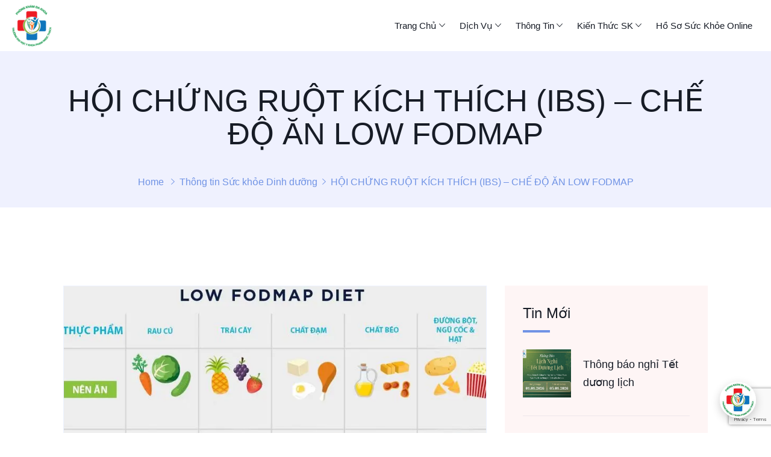

--- FILE ---
content_type: text/html; charset=UTF-8
request_url: https://phongkhamdaihocypnt.edu.vn/wp/hoi-chung-ruot-kich-thich-ibs-che-do-an-low-fodmap/
body_size: 20203
content:
<!DOCTYPE html>
<html lang="vi" class="no-js no-svg">

<head><style>img.lazy{min-height:1px}</style><link href="https://phongkhamdaihocypnt.edu.vn/wp/wp-content/plugins/w3-total-cache/pub/js/lazyload.min.js" as="script">
	<!-- Google Tag Manager -->
<script>(function(w,d,s,l,i){w[l]=w[l]||[];w[l].push({'gtm.start':
new Date().getTime(),event:'gtm.js'});var f=d.getElementsByTagName(s)[0],
j=d.createElement(s),dl=l!='dataLayer'?'&l='+l:'';j.async=true;j.src=
'https://www.googletagmanager.com/gtm.js?id='+i+dl;f.parentNode.insertBefore(j,f);
})(window,document,'script','dataLayer','GTM-T9CGFMK');</script>
<!-- End Google Tag Manager -->
	
<!-- Required meta tags -->
<meta charset="UTF-8">
<meta name="viewport" content="width=device-width, initial-scale=1, shrink-to-fit=no">   
    <link rel="icon" href="https://phongkhamdaihocypnt.edu.vn/wp/wp-content/uploads/2021/05/cropped-logo-2-e1621415836846-1-32x32.png" sizes="32x32" />
<link rel="icon" href="https://phongkhamdaihocypnt.edu.vn/wp/wp-content/uploads/2021/05/cropped-logo-2-e1621415836846-1-192x192.png" sizes="192x192" />
<link rel="apple-touch-icon" href="https://phongkhamdaihocypnt.edu.vn/wp/wp-content/uploads/2021/05/cropped-logo-2-e1621415836846-1-180x180.png" />
<meta name="msapplication-TileImage" content="https://phongkhamdaihocypnt.edu.vn/wp/wp-content/uploads/2021/05/cropped-logo-2-e1621415836846-1-270x270.png" />
            <link rel="shortcut icon" href="https://phongkhamdaihocypnt.edu.vn/wp/wp-content/uploads/2021/05/30bb44b68c24707a2935-scaled.jpg" />
                
<title>HỘI CHỨNG RUỘT KÍCH THÍCH (IBS) – CHẾ ĐỘ ĂN LOW FODMAP &#8211; Phòng khám Đa khoa Đại học Y khoa Phạm Ngọc Thạch</title>
<meta name='robots' content='max-image-preview:large' />
	<style>img:is([sizes="auto" i], [sizes^="auto," i]) { contain-intrinsic-size: 3000px 1500px }</style>
	
            <script data-no-defer="1" data-ezscrex="false" data-cfasync="false" data-pagespeed-no-defer data-cookieconsent="ignore">
                var ctPublicFunctions = {"_ajax_nonce":"4a628e8611","_rest_nonce":"1039494fc6","_ajax_url":"\/wp\/wp-admin\/admin-ajax.php","_rest_url":"https:\/\/phongkhamdaihocypnt.edu.vn\/wp\/wp-json\/","data__cookies_type":"none","data__ajax_type":"admin_ajax","data__bot_detector_enabled":"1","data__frontend_data_log_enabled":1,"cookiePrefix":"","wprocket_detected":false,"host_url":"phongkhamdaihocypnt.edu.vn","text__ee_click_to_select":"Click to select the whole data","text__ee_original_email":"The complete one is","text__ee_got_it":"Got it","text__ee_blocked":"Blocked","text__ee_cannot_connect":"Cannot connect","text__ee_cannot_decode":"Can not decode email. Unknown reason","text__ee_email_decoder":"CleanTalk email decoder","text__ee_wait_for_decoding":"The magic is on the way!","text__ee_decoding_process":"Please wait a few seconds while we decode the contact data."}
            </script>
        
            <script data-no-defer="1" data-ezscrex="false" data-cfasync="false" data-pagespeed-no-defer data-cookieconsent="ignore">
                var ctPublic = {"_ajax_nonce":"4a628e8611","settings__forms__check_internal":"0","settings__forms__check_external":"0","settings__forms__force_protection":0,"settings__forms__search_test":"1","settings__data__bot_detector_enabled":"1","settings__sfw__anti_crawler":0,"blog_home":"https:\/\/phongkhamdaihocypnt.edu.vn\/wp\/","pixel__setting":"3","pixel__enabled":true,"pixel__url":null,"data__email_check_before_post":"1","data__email_check_exist_post":1,"data__cookies_type":"none","data__key_is_ok":true,"data__visible_fields_required":true,"wl_brandname":"Anti-Spam by CleanTalk","wl_brandname_short":"CleanTalk","ct_checkjs_key":"c2b82ec17dfc25099994c52842d33167a151e06f17d633e221fdc6c38cc6ce29","emailEncoderPassKey":"1329f3bcb73b6bd39c3af4b3f68d7fd8","bot_detector_forms_excluded":"W10=","advancedCacheExists":true,"varnishCacheExists":false,"wc_ajax_add_to_cart":true,"theRealPerson":{"phrases":{"trpHeading":"The Real Person Badge!","trpContent1":"The commenter acts as a real person and verified as not a bot.","trpContent2":"Passed all tests against spam bots. Anti-Spam by CleanTalk.","trpContentLearnMore":"Learn more"},"trpContentLink":"https:\/\/cleantalk.org\/the-real-person?utm_id=&amp;utm_term=&amp;utm_source=admin_side&amp;utm_medium=trp_badge&amp;utm_content=trp_badge_link_click&amp;utm_campaign=apbct_links","imgPersonUrl":"https:\/\/phongkhamdaihocypnt.edu.vn\/wp\/wp-content\/plugins\/cleantalk-spam-protect\/css\/images\/real_user.svg","imgShieldUrl":"https:\/\/phongkhamdaihocypnt.edu.vn\/wp\/wp-content\/plugins\/cleantalk-spam-protect\/css\/images\/shield.svg"}}
            </script>
        <link rel='dns-prefetch' href='//moderate.cleantalk.org' />
<link rel='dns-prefetch' href='//fonts.googleapis.com' />
<link rel="alternate" type="application/rss+xml" title="Dòng thông tin Phòng khám Đa khoa Đại học Y khoa Phạm Ngọc Thạch &raquo;" href="https://phongkhamdaihocypnt.edu.vn/wp/feed/" />
<link rel="alternate" type="application/rss+xml" title="Phòng khám Đa khoa Đại học Y khoa Phạm Ngọc Thạch &raquo; Dòng bình luận" href="https://phongkhamdaihocypnt.edu.vn/wp/comments/feed/" />
<link rel="alternate" type="application/rss+xml" title="Phòng khám Đa khoa Đại học Y khoa Phạm Ngọc Thạch &raquo; HỘI CHỨNG RUỘT KÍCH THÍCH (IBS) – CHẾ ĐỘ ĂN LOW FODMAP Dòng bình luận" href="https://phongkhamdaihocypnt.edu.vn/wp/hoi-chung-ruot-kich-thich-ibs-che-do-an-low-fodmap/feed/" />
<script>
/* <![CDATA[ */
window._wpemojiSettings = {"baseUrl":"https:\/\/s.w.org\/images\/core\/emoji\/15.0.3\/72x72\/","ext":".png","svgUrl":"https:\/\/s.w.org\/images\/core\/emoji\/15.0.3\/svg\/","svgExt":".svg","source":{"concatemoji":"https:\/\/phongkhamdaihocypnt.edu.vn\/wp\/wp-includes\/js\/wp-emoji-release.min.js?ver=6.7.2"}};
/*! This file is auto-generated */
!function(i,n){var o,s,e;function c(e){try{var t={supportTests:e,timestamp:(new Date).valueOf()};sessionStorage.setItem(o,JSON.stringify(t))}catch(e){}}function p(e,t,n){e.clearRect(0,0,e.canvas.width,e.canvas.height),e.fillText(t,0,0);var t=new Uint32Array(e.getImageData(0,0,e.canvas.width,e.canvas.height).data),r=(e.clearRect(0,0,e.canvas.width,e.canvas.height),e.fillText(n,0,0),new Uint32Array(e.getImageData(0,0,e.canvas.width,e.canvas.height).data));return t.every(function(e,t){return e===r[t]})}function u(e,t,n){switch(t){case"flag":return n(e,"\ud83c\udff3\ufe0f\u200d\u26a7\ufe0f","\ud83c\udff3\ufe0f\u200b\u26a7\ufe0f")?!1:!n(e,"\ud83c\uddfa\ud83c\uddf3","\ud83c\uddfa\u200b\ud83c\uddf3")&&!n(e,"\ud83c\udff4\udb40\udc67\udb40\udc62\udb40\udc65\udb40\udc6e\udb40\udc67\udb40\udc7f","\ud83c\udff4\u200b\udb40\udc67\u200b\udb40\udc62\u200b\udb40\udc65\u200b\udb40\udc6e\u200b\udb40\udc67\u200b\udb40\udc7f");case"emoji":return!n(e,"\ud83d\udc26\u200d\u2b1b","\ud83d\udc26\u200b\u2b1b")}return!1}function f(e,t,n){var r="undefined"!=typeof WorkerGlobalScope&&self instanceof WorkerGlobalScope?new OffscreenCanvas(300,150):i.createElement("canvas"),a=r.getContext("2d",{willReadFrequently:!0}),o=(a.textBaseline="top",a.font="600 32px Arial",{});return e.forEach(function(e){o[e]=t(a,e,n)}),o}function t(e){var t=i.createElement("script");t.src=e,t.defer=!0,i.head.appendChild(t)}"undefined"!=typeof Promise&&(o="wpEmojiSettingsSupports",s=["flag","emoji"],n.supports={everything:!0,everythingExceptFlag:!0},e=new Promise(function(e){i.addEventListener("DOMContentLoaded",e,{once:!0})}),new Promise(function(t){var n=function(){try{var e=JSON.parse(sessionStorage.getItem(o));if("object"==typeof e&&"number"==typeof e.timestamp&&(new Date).valueOf()<e.timestamp+604800&&"object"==typeof e.supportTests)return e.supportTests}catch(e){}return null}();if(!n){if("undefined"!=typeof Worker&&"undefined"!=typeof OffscreenCanvas&&"undefined"!=typeof URL&&URL.createObjectURL&&"undefined"!=typeof Blob)try{var e="postMessage("+f.toString()+"("+[JSON.stringify(s),u.toString(),p.toString()].join(",")+"));",r=new Blob([e],{type:"text/javascript"}),a=new Worker(URL.createObjectURL(r),{name:"wpTestEmojiSupports"});return void(a.onmessage=function(e){c(n=e.data),a.terminate(),t(n)})}catch(e){}c(n=f(s,u,p))}t(n)}).then(function(e){for(var t in e)n.supports[t]=e[t],n.supports.everything=n.supports.everything&&n.supports[t],"flag"!==t&&(n.supports.everythingExceptFlag=n.supports.everythingExceptFlag&&n.supports[t]);n.supports.everythingExceptFlag=n.supports.everythingExceptFlag&&!n.supports.flag,n.DOMReady=!1,n.readyCallback=function(){n.DOMReady=!0}}).then(function(){return e}).then(function(){var e;n.supports.everything||(n.readyCallback(),(e=n.source||{}).concatemoji?t(e.concatemoji):e.wpemoji&&e.twemoji&&(t(e.twemoji),t(e.wpemoji)))}))}((window,document),window._wpemojiSettings);
/* ]]> */
</script>
<style id='wp-emoji-styles-inline-css'>

	img.wp-smiley, img.emoji {
		display: inline !important;
		border: none !important;
		box-shadow: none !important;
		height: 1em !important;
		width: 1em !important;
		margin: 0 0.07em !important;
		vertical-align: -0.1em !important;
		background: none !important;
		padding: 0 !important;
	}
</style>
<style id='aibud-content-generator-style-inline-css'>


</style>
<style id='classic-theme-styles-inline-css'>
/*! This file is auto-generated */
.wp-block-button__link{color:#fff;background-color:#32373c;border-radius:9999px;box-shadow:none;text-decoration:none;padding:calc(.667em + 2px) calc(1.333em + 2px);font-size:1.125em}.wp-block-file__button{background:#32373c;color:#fff;text-decoration:none}
</style>
<style id='global-styles-inline-css'>
:root{--wp--preset--aspect-ratio--square: 1;--wp--preset--aspect-ratio--4-3: 4/3;--wp--preset--aspect-ratio--3-4: 3/4;--wp--preset--aspect-ratio--3-2: 3/2;--wp--preset--aspect-ratio--2-3: 2/3;--wp--preset--aspect-ratio--16-9: 16/9;--wp--preset--aspect-ratio--9-16: 9/16;--wp--preset--color--black: #000000;--wp--preset--color--cyan-bluish-gray: #abb8c3;--wp--preset--color--white: #ffffff;--wp--preset--color--pale-pink: #f78da7;--wp--preset--color--vivid-red: #cf2e2e;--wp--preset--color--luminous-vivid-orange: #ff6900;--wp--preset--color--luminous-vivid-amber: #fcb900;--wp--preset--color--light-green-cyan: #7bdcb5;--wp--preset--color--vivid-green-cyan: #00d084;--wp--preset--color--pale-cyan-blue: #8ed1fc;--wp--preset--color--vivid-cyan-blue: #0693e3;--wp--preset--color--vivid-purple: #9b51e0;--wp--preset--gradient--vivid-cyan-blue-to-vivid-purple: linear-gradient(135deg,rgba(6,147,227,1) 0%,rgb(155,81,224) 100%);--wp--preset--gradient--light-green-cyan-to-vivid-green-cyan: linear-gradient(135deg,rgb(122,220,180) 0%,rgb(0,208,130) 100%);--wp--preset--gradient--luminous-vivid-amber-to-luminous-vivid-orange: linear-gradient(135deg,rgba(252,185,0,1) 0%,rgba(255,105,0,1) 100%);--wp--preset--gradient--luminous-vivid-orange-to-vivid-red: linear-gradient(135deg,rgba(255,105,0,1) 0%,rgb(207,46,46) 100%);--wp--preset--gradient--very-light-gray-to-cyan-bluish-gray: linear-gradient(135deg,rgb(238,238,238) 0%,rgb(169,184,195) 100%);--wp--preset--gradient--cool-to-warm-spectrum: linear-gradient(135deg,rgb(74,234,220) 0%,rgb(151,120,209) 20%,rgb(207,42,186) 40%,rgb(238,44,130) 60%,rgb(251,105,98) 80%,rgb(254,248,76) 100%);--wp--preset--gradient--blush-light-purple: linear-gradient(135deg,rgb(255,206,236) 0%,rgb(152,150,240) 100%);--wp--preset--gradient--blush-bordeaux: linear-gradient(135deg,rgb(254,205,165) 0%,rgb(254,45,45) 50%,rgb(107,0,62) 100%);--wp--preset--gradient--luminous-dusk: linear-gradient(135deg,rgb(255,203,112) 0%,rgb(199,81,192) 50%,rgb(65,88,208) 100%);--wp--preset--gradient--pale-ocean: linear-gradient(135deg,rgb(255,245,203) 0%,rgb(182,227,212) 50%,rgb(51,167,181) 100%);--wp--preset--gradient--electric-grass: linear-gradient(135deg,rgb(202,248,128) 0%,rgb(113,206,126) 100%);--wp--preset--gradient--midnight: linear-gradient(135deg,rgb(2,3,129) 0%,rgb(40,116,252) 100%);--wp--preset--font-size--small: 13px;--wp--preset--font-size--medium: 20px;--wp--preset--font-size--large: 36px;--wp--preset--font-size--x-large: 42px;--wp--preset--spacing--20: 0.44rem;--wp--preset--spacing--30: 0.67rem;--wp--preset--spacing--40: 1rem;--wp--preset--spacing--50: 1.5rem;--wp--preset--spacing--60: 2.25rem;--wp--preset--spacing--70: 3.38rem;--wp--preset--spacing--80: 5.06rem;--wp--preset--shadow--natural: 6px 6px 9px rgba(0, 0, 0, 0.2);--wp--preset--shadow--deep: 12px 12px 50px rgba(0, 0, 0, 0.4);--wp--preset--shadow--sharp: 6px 6px 0px rgba(0, 0, 0, 0.2);--wp--preset--shadow--outlined: 6px 6px 0px -3px rgba(255, 255, 255, 1), 6px 6px rgba(0, 0, 0, 1);--wp--preset--shadow--crisp: 6px 6px 0px rgba(0, 0, 0, 1);}:where(.is-layout-flex){gap: 0.5em;}:where(.is-layout-grid){gap: 0.5em;}body .is-layout-flex{display: flex;}.is-layout-flex{flex-wrap: wrap;align-items: center;}.is-layout-flex > :is(*, div){margin: 0;}body .is-layout-grid{display: grid;}.is-layout-grid > :is(*, div){margin: 0;}:where(.wp-block-columns.is-layout-flex){gap: 2em;}:where(.wp-block-columns.is-layout-grid){gap: 2em;}:where(.wp-block-post-template.is-layout-flex){gap: 1.25em;}:where(.wp-block-post-template.is-layout-grid){gap: 1.25em;}.has-black-color{color: var(--wp--preset--color--black) !important;}.has-cyan-bluish-gray-color{color: var(--wp--preset--color--cyan-bluish-gray) !important;}.has-white-color{color: var(--wp--preset--color--white) !important;}.has-pale-pink-color{color: var(--wp--preset--color--pale-pink) !important;}.has-vivid-red-color{color: var(--wp--preset--color--vivid-red) !important;}.has-luminous-vivid-orange-color{color: var(--wp--preset--color--luminous-vivid-orange) !important;}.has-luminous-vivid-amber-color{color: var(--wp--preset--color--luminous-vivid-amber) !important;}.has-light-green-cyan-color{color: var(--wp--preset--color--light-green-cyan) !important;}.has-vivid-green-cyan-color{color: var(--wp--preset--color--vivid-green-cyan) !important;}.has-pale-cyan-blue-color{color: var(--wp--preset--color--pale-cyan-blue) !important;}.has-vivid-cyan-blue-color{color: var(--wp--preset--color--vivid-cyan-blue) !important;}.has-vivid-purple-color{color: var(--wp--preset--color--vivid-purple) !important;}.has-black-background-color{background-color: var(--wp--preset--color--black) !important;}.has-cyan-bluish-gray-background-color{background-color: var(--wp--preset--color--cyan-bluish-gray) !important;}.has-white-background-color{background-color: var(--wp--preset--color--white) !important;}.has-pale-pink-background-color{background-color: var(--wp--preset--color--pale-pink) !important;}.has-vivid-red-background-color{background-color: var(--wp--preset--color--vivid-red) !important;}.has-luminous-vivid-orange-background-color{background-color: var(--wp--preset--color--luminous-vivid-orange) !important;}.has-luminous-vivid-amber-background-color{background-color: var(--wp--preset--color--luminous-vivid-amber) !important;}.has-light-green-cyan-background-color{background-color: var(--wp--preset--color--light-green-cyan) !important;}.has-vivid-green-cyan-background-color{background-color: var(--wp--preset--color--vivid-green-cyan) !important;}.has-pale-cyan-blue-background-color{background-color: var(--wp--preset--color--pale-cyan-blue) !important;}.has-vivid-cyan-blue-background-color{background-color: var(--wp--preset--color--vivid-cyan-blue) !important;}.has-vivid-purple-background-color{background-color: var(--wp--preset--color--vivid-purple) !important;}.has-black-border-color{border-color: var(--wp--preset--color--black) !important;}.has-cyan-bluish-gray-border-color{border-color: var(--wp--preset--color--cyan-bluish-gray) !important;}.has-white-border-color{border-color: var(--wp--preset--color--white) !important;}.has-pale-pink-border-color{border-color: var(--wp--preset--color--pale-pink) !important;}.has-vivid-red-border-color{border-color: var(--wp--preset--color--vivid-red) !important;}.has-luminous-vivid-orange-border-color{border-color: var(--wp--preset--color--luminous-vivid-orange) !important;}.has-luminous-vivid-amber-border-color{border-color: var(--wp--preset--color--luminous-vivid-amber) !important;}.has-light-green-cyan-border-color{border-color: var(--wp--preset--color--light-green-cyan) !important;}.has-vivid-green-cyan-border-color{border-color: var(--wp--preset--color--vivid-green-cyan) !important;}.has-pale-cyan-blue-border-color{border-color: var(--wp--preset--color--pale-cyan-blue) !important;}.has-vivid-cyan-blue-border-color{border-color: var(--wp--preset--color--vivid-cyan-blue) !important;}.has-vivid-purple-border-color{border-color: var(--wp--preset--color--vivid-purple) !important;}.has-vivid-cyan-blue-to-vivid-purple-gradient-background{background: var(--wp--preset--gradient--vivid-cyan-blue-to-vivid-purple) !important;}.has-light-green-cyan-to-vivid-green-cyan-gradient-background{background: var(--wp--preset--gradient--light-green-cyan-to-vivid-green-cyan) !important;}.has-luminous-vivid-amber-to-luminous-vivid-orange-gradient-background{background: var(--wp--preset--gradient--luminous-vivid-amber-to-luminous-vivid-orange) !important;}.has-luminous-vivid-orange-to-vivid-red-gradient-background{background: var(--wp--preset--gradient--luminous-vivid-orange-to-vivid-red) !important;}.has-very-light-gray-to-cyan-bluish-gray-gradient-background{background: var(--wp--preset--gradient--very-light-gray-to-cyan-bluish-gray) !important;}.has-cool-to-warm-spectrum-gradient-background{background: var(--wp--preset--gradient--cool-to-warm-spectrum) !important;}.has-blush-light-purple-gradient-background{background: var(--wp--preset--gradient--blush-light-purple) !important;}.has-blush-bordeaux-gradient-background{background: var(--wp--preset--gradient--blush-bordeaux) !important;}.has-luminous-dusk-gradient-background{background: var(--wp--preset--gradient--luminous-dusk) !important;}.has-pale-ocean-gradient-background{background: var(--wp--preset--gradient--pale-ocean) !important;}.has-electric-grass-gradient-background{background: var(--wp--preset--gradient--electric-grass) !important;}.has-midnight-gradient-background{background: var(--wp--preset--gradient--midnight) !important;}.has-small-font-size{font-size: var(--wp--preset--font-size--small) !important;}.has-medium-font-size{font-size: var(--wp--preset--font-size--medium) !important;}.has-large-font-size{font-size: var(--wp--preset--font-size--large) !important;}.has-x-large-font-size{font-size: var(--wp--preset--font-size--x-large) !important;}
:where(.wp-block-post-template.is-layout-flex){gap: 1.25em;}:where(.wp-block-post-template.is-layout-grid){gap: 1.25em;}
:where(.wp-block-columns.is-layout-flex){gap: 2em;}:where(.wp-block-columns.is-layout-grid){gap: 2em;}
:root :where(.wp-block-pullquote){font-size: 1.5em;line-height: 1.6;}
</style>
<link rel='stylesheet' id='cleantalk-public-css-css' href='https://phongkhamdaihocypnt.edu.vn/wp/wp-content/plugins/cleantalk-spam-protect/css/cleantalk-public.min.css?ver=6.63_1758094154' media='all' />
<link rel='stylesheet' id='cleantalk-email-decoder-css-css' href='https://phongkhamdaihocypnt.edu.vn/wp/wp-content/plugins/cleantalk-spam-protect/css/cleantalk-email-decoder.min.css?ver=6.63_1758094154' media='all' />
<link rel='stylesheet' id='cleantalk-trp-css-css' href='https://phongkhamdaihocypnt.edu.vn/wp/wp-content/plugins/cleantalk-spam-protect/css/cleantalk-trp.min.css?ver=6.63_1758094154' media='all' />
<link rel='stylesheet' id='contact-form-7-css' href='https://phongkhamdaihocypnt.edu.vn/wp/wp-content/plugins/contact-form-7/includes/css/styles.css?ver=6.1.1' media='all' />
<link rel='stylesheet' id='gemini-chatbot-css' href='https://phongkhamdaihocypnt.edu.vn/wp/wp-content/plugins/gemini-chatbot/assets/css/chatbot.css?ver=1.0' media='all' />
<link rel='stylesheet' id='ionicons-css' href='https://phongkhamdaihocypnt.edu.vn/wp/wp-content/plugins/iqonic-extensions/assest/css/ionicons.min.css?ver=2.0.0' media='all' />
<link rel='stylesheet' id='typicon-css' href='https://phongkhamdaihocypnt.edu.vn/wp/wp-content/plugins/iqonic-extensions/assest/css/typicon.min.css?ver=2.0.9' media='all' />
<link rel='stylesheet' id='flaticon-css' href='https://phongkhamdaihocypnt.edu.vn/wp/wp-content/plugins/iqonic-extensions/assest/css/flaticon.css?ver=1.0.0' media='all' />
<link rel='stylesheet' id='timeline-css' href='https://phongkhamdaihocypnt.edu.vn/wp/wp-content/plugins/iqonic-extensions/assest/css/timeline.css?ver=1.0' media='all' />
<link rel='stylesheet' id='iqonic-extenstion-css' href='https://phongkhamdaihocypnt.edu.vn/wp/wp-content/plugins/iqonic-extensions/assest/css/iqonic-extenstion.css?ver=6.7.2' media='all' />
<link rel='stylesheet' id='kivicare-fonts-css' href='//fonts.googleapis.com/css2?family=Heebo:wght@200;300;400;500;600;700;800&#038;family=Roboto:ital,wght@0,400;0,500;0,700;0,900;1,400;1,500;1,700&#038;subset=latin%2Clatin-ext' media='all' />
<link rel='stylesheet' id='wow-css' href='https://phongkhamdaihocypnt.edu.vn/wp/wp-content/themes/kivicare/assets/css/wow.css?ver=3.7.0' media='all' />
<link rel='stylesheet' id='animate-css' href='https://phongkhamdaihocypnt.edu.vn/wp/wp-content/themes/kivicare/assets/css/animate.min.css?ver=4.1.3' media='all' />
<link rel='stylesheet' id='bootstrap-css' href='https://phongkhamdaihocypnt.edu.vn/wp/wp-content/themes/kivicare/assets/css/bootstrap.min.css?ver=4.1.3' media='all' />
<link rel='stylesheet' id='font-awesome-css' href='https://phongkhamdaihocypnt.edu.vn/wp/wp-content/plugins/elementor/assets/lib/font-awesome/css/font-awesome.min.css?ver=4.7.0' media='all' />
<link rel='stylesheet' id='kivicare-style-css' href='https://phongkhamdaihocypnt.edu.vn/wp/wp-content/themes/kivicare/assets/css/kivicare-style.css?ver=1.0' media='all' />
<style id='kivicare-style-inline-css'>

            .iq-bg-over {
                background : #eff1fe !important;
            }
.page.page-id-4426 header.style-one {display: none;}
.page.page-id-4426 .style-one.menu-sticky{display: block;}
.page.page-id-4426 .iq-height {display: none;}
.iq-text-box {background: rgba(255, 255, 255, 0.8);backdrop-filter: blur(5px);}				
header .navbar ul li .sub-menu li {padding:0px !important;}
</style>
<link rel='stylesheet' id='kivicare-responsive-css' href='https://phongkhamdaihocypnt.edu.vn/wp/wp-content/themes/kivicare/assets/css/responsive.css?ver=1.0' media='all' />
<link rel='stylesheet' id='elementor-icons-css' href='https://phongkhamdaihocypnt.edu.vn/wp/wp-content/plugins/elementor/assets/lib/eicons/css/elementor-icons.min.css?ver=5.44.0' media='all' />
<link rel='stylesheet' id='elementor-frontend-css' href='https://phongkhamdaihocypnt.edu.vn/wp/wp-content/plugins/elementor/assets/css/frontend.min.css?ver=3.32.1' media='all' />
<link rel='stylesheet' id='elementor-post-7-css' href='https://phongkhamdaihocypnt.edu.vn/wp/wp-content/uploads/elementor/css/post-7.css?ver=1758094782' media='all' />
<link rel='stylesheet' id='widget-image-css' href='https://phongkhamdaihocypnt.edu.vn/wp/wp-content/plugins/elementor/assets/css/widget-image.min.css?ver=3.32.1' media='all' />
<link rel='stylesheet' id='elementor-post-11196-css' href='https://phongkhamdaihocypnt.edu.vn/wp/wp-content/uploads/elementor/css/post-11196.css?ver=1758105864' media='all' />
<link rel='stylesheet' id='elementor-gf-local-roboto-css' href='https://phongkhamdaihocypnt.edu.vn/wp/wp-content/uploads/elementor/google-fonts/css/roboto.css?ver=1753081432' media='all' />
<link rel='stylesheet' id='elementor-gf-local-robotoslab-css' href='https://phongkhamdaihocypnt.edu.vn/wp/wp-content/uploads/elementor/google-fonts/css/robotoslab.css?ver=1753081483' media='all' />
<script id="dummy-handle-header-js-after">
/* <![CDATA[ */
(function(html){html.className = html.className.replace(/\bno-js\b/,'js')})(document.documentElement);
/* ]]> */
</script>
<script src="https://phongkhamdaihocypnt.edu.vn/wp/wp-content/plugins/cleantalk-spam-protect/js/apbct-public-bundle.min.js?ver=6.63_1758094154" id="apbct-public-bundle.min-js-js"></script>
<script src="https://moderate.cleantalk.org/ct-bot-detector-wrapper.js?ver=6.63" id="ct_bot_detector-js" defer="defer" data-wp-strategy="defer"></script>
<script src="https://phongkhamdaihocypnt.edu.vn/wp/wp-includes/js/jquery/jquery.min.js?ver=3.7.1" id="jquery-core-js"></script>
<script src="https://phongkhamdaihocypnt.edu.vn/wp/wp-includes/js/jquery/jquery-migrate.min.js?ver=3.4.1" id="jquery-migrate-js"></script>
<!--[if lt IE 9]>
<script src="https://phongkhamdaihocypnt.edu.vn/wp/wp-content/themes/kivicare/assets/js/html5.js?ver=3.7.3" id="html5-js"></script>
<![endif]-->
<link rel="https://api.w.org/" href="https://phongkhamdaihocypnt.edu.vn/wp/wp-json/" /><link rel="alternate" title="JSON" type="application/json" href="https://phongkhamdaihocypnt.edu.vn/wp/wp-json/wp/v2/posts/11196" /><link rel="EditURI" type="application/rsd+xml" title="RSD" href="https://phongkhamdaihocypnt.edu.vn/wp/xmlrpc.php?rsd" />
<meta name="generator" content="WordPress 6.7.2" />
<link rel="canonical" href="https://phongkhamdaihocypnt.edu.vn/wp/hoi-chung-ruot-kich-thich-ibs-che-do-an-low-fodmap/" />
<link rel='shortlink' href='https://phongkhamdaihocypnt.edu.vn/wp/?p=11196' />
<link rel="alternate" title="oNhúng (JSON)" type="application/json+oembed" href="https://phongkhamdaihocypnt.edu.vn/wp/wp-json/oembed/1.0/embed?url=https%3A%2F%2Fphongkhamdaihocypnt.edu.vn%2Fwp%2Fhoi-chung-ruot-kich-thich-ibs-che-do-an-low-fodmap%2F" />
<link rel="alternate" title="oNhúng (XML)" type="text/xml+oembed" href="https://phongkhamdaihocypnt.edu.vn/wp/wp-json/oembed/1.0/embed?url=https%3A%2F%2Fphongkhamdaihocypnt.edu.vn%2Fwp%2Fhoi-chung-ruot-kich-thich-ibs-che-do-an-low-fodmap%2F&#038;format=xml" />
<!-- Google Tag Manager -->
<script>(function(w,d,s,l,i){w[l]=w[l]||[];w[l].push({'gtm.start':
new Date().getTime(),event:'gtm.js'});var f=d.getElementsByTagName(s)[0],
j=d.createElement(s),dl=l!='dataLayer'?'&l='+l:'';j.async=true;j.src=
'https://www.googletagmanager.com/gtm.js?id='+i+dl;f.parentNode.insertBefore(j,f);
})(window,document,'script','dataLayer','GTM-T9CGFMK');</script>
<!-- End Google Tag Manager -->
<link rel="pingback" href="https://phongkhamdaihocypnt.edu.vn/wp/xmlrpc.php">
<style id='kivicare-dynamic-css'>

body{
font-family:Arial, Helvetica, sans-serifArial, Helvetica, sans-serif!important;
}

body{
font-size:!important;
}

body{
font-weight:!important;
}

h1{
font-family:Arial, Helvetica, sans-serif!important;
}

h1{
font-size:!important;
}

h1{
font-weight:!important;
}

h2{
font-family:Arial, Helvetica, sans-serif!important;
}

h2{
font-size:!important;
}

h2{
font-weight:!important;
}

h3{
font-family:Arial, Helvetica, sans-serif!important;
}

h3{
font-size:!important;
}

h3{
font-weight:!important;
}

h4{
font-family:Arial, Helvetica, sans-serif!important;
}

h4{
font-size:!important;
}

h4{
font-weight:!important;
}

h5{
font-family:Arial, Helvetica, sans-serif!important;
}

h5{
font-size:!important;
}

h5{
font-weight:!important;
}

h6{
font-family:Arial, Helvetica, sans-serif!important;
}

h6{
font-size:!important;
}

h6{
font-weight:!important;
}

</style><style id='kivicare-dynamic-css45828'>

.iq-breadcrumb-one{
background:#eff1fe !important;
}

</style><meta name="generator" content="Elementor 3.32.1; features: additional_custom_breakpoints; settings: css_print_method-external, google_font-enabled, font_display-auto">
			<style>
				.e-con.e-parent:nth-of-type(n+4):not(.e-lazyloaded):not(.e-no-lazyload),
				.e-con.e-parent:nth-of-type(n+4):not(.e-lazyloaded):not(.e-no-lazyload) * {
					background-image: none !important;
				}
				@media screen and (max-height: 1024px) {
					.e-con.e-parent:nth-of-type(n+3):not(.e-lazyloaded):not(.e-no-lazyload),
					.e-con.e-parent:nth-of-type(n+3):not(.e-lazyloaded):not(.e-no-lazyload) * {
						background-image: none !important;
					}
				}
				@media screen and (max-height: 640px) {
					.e-con.e-parent:nth-of-type(n+2):not(.e-lazyloaded):not(.e-no-lazyload),
					.e-con.e-parent:nth-of-type(n+2):not(.e-lazyloaded):not(.e-no-lazyload) * {
						background-image: none !important;
					}
				}
			</style>
			<link rel="icon" href="https://phongkhamdaihocypnt.edu.vn/wp/wp-content/uploads/2021/05/cropped-logo-2-e1621415836846-1-32x32.png" sizes="32x32" />
<link rel="icon" href="https://phongkhamdaihocypnt.edu.vn/wp/wp-content/uploads/2021/05/cropped-logo-2-e1621415836846-1-192x192.png" sizes="192x192" />
<link rel="apple-touch-icon" href="https://phongkhamdaihocypnt.edu.vn/wp/wp-content/uploads/2021/05/cropped-logo-2-e1621415836846-1-180x180.png" />
<meta name="msapplication-TileImage" content="https://phongkhamdaihocypnt.edu.vn/wp/wp-content/uploads/2021/05/cropped-logo-2-e1621415836846-1-270x270.png" />
</head>



<body data-spy="scroll" data-offset="80" class="post-template-default single single-post postid-11196 single-format-standard wp-custom-logo eio-default group-blog has-header-image has-sidebar colors-light elementor-default elementor-kit-7 elementor-page elementor-page-11196"  >

<!-- Google Tag Manager (noscript) -->
<noscript><iframe src="https://www.googletagmanager.com/ns.html?id=GTM-T9CGFMK"
height="0" width="0" style="display:none;visibility:hidden"></iframe></noscript>
<!-- End Google Tag Manager (noscript) -->	
	<!-- Google Tag Manager (noscript) -->
<noscript><iframe src="https://www.googletagmanager.com/ns.html?id=GTM-T9CGFMK"
height="0" width="0" style="display:none;visibility:hidden"></iframe></noscript>
<!-- End Google Tag Manager (noscript) -->
	
<!-- side area start-->
<!-- side area end-->
<div id="page" class="site">
  
  <a class="skip-link screen-reader-text" href="#content"></a>
    
<header class="style-one has-sticky" id="main-header">       <div class="container-fluid main-header">
        <div class="row align-items-center">
          <div class="col-sm-12">
            <nav class="navbar navbar-expand-xl navbar-light"> 
                <a class="navbar-brand" href="https://phongkhamdaihocypnt.edu.vn/wp/">                           <img class="img-fluid logo lazy" src="data:image/svg+xml,%3Csvg%20xmlns='http://www.w3.org/2000/svg'%20viewBox='0%200%201%201'%3E%3C/svg%3E" data-src="https://phongkhamdaihocypnt.edu.vn/wp/wp-content/themes/kivicare/assets/images/logo.png" alt="kivicare">  </a>
                          <button class="navbar-toggler" type="button" data-toggle="collapse" data-target="#navbarSupportedContent" aria-controls="navbarSupportedContent" aria-expanded="false" aria-label="Toggle navigation">
              <span class="navbar-toggler-icon">
                      <span class="menu-btn d-inline-block" id="menu-btn">
                        <span class="line"></span>
                        <span class="line"></span>
                        <span class="line"></span>
                     </span>
              </span>
              </button>

                  <div class="collapse navbar-collapse" id="navbarSupportedContent">  <div id="iq-menu-container" class="menu-main-menu-container"><ul id="top-menu" class="navbar-nav ml-auto"><li id="menu-item-321" class="menu-item menu-item-type-post_type menu-item-object-page menu-item-home menu-item-has-children menu-item-321"><a href="https://phongkhamdaihocypnt.edu.vn/wp/">Trang chủ</a>
<ul class="sub-menu">
	<li id="menu-item-10481" class="menu-item menu-item-type-post_type menu-item-object-page menu-item-10481"><a href="https://phongkhamdaihocypnt.edu.vn/wp/gioi-thieu/">Giới thiệu</a></li>
	<li id="menu-item-10465" class="menu-item menu-item-type-post_type menu-item-object-page menu-item-10465"><a href="https://phongkhamdaihocypnt.edu.vn/wp/chang-duong-4-nam/">Chặng đường 6 năm</a></li>
	<li id="menu-item-10895" class="menu-item menu-item-type-post_type menu-item-object-page menu-item-10895"><a href="https://phongkhamdaihocypnt.edu.vn/wp/so-do-to-chuc/">Sơ đồ Tổ chức</a></li>
	<li id="menu-item-8782" class="menu-item menu-item-type-custom menu-item-object-custom menu-item-8782"><a href="http://pnt.edu.vn">Trường ĐHYK Phạm Ngọc Thạch</a></li>
	<li id="menu-item-17539" class="menu-item menu-item-type-taxonomy menu-item-object-category menu-item-17539"><a href="https://phongkhamdaihocypnt.edu.vn/wp/category/tin-tuc-thong-bao/">Chi bộ Phòng khám Đa khoa</a></li>
	<li id="menu-item-1198" class="menu-item menu-item-type-post_type menu-item-object-page menu-item-1198"><a href="https://phongkhamdaihocypnt.edu.vn/wp/lien-he/">Liên hệ</a></li>
	<li id="menu-item-9567" class="menu-item menu-item-type-custom menu-item-object-custom menu-item-9567"><a href="https://phongkhamdaihocypnt.edu.vn/en">ENG</a></li>
	<li id="menu-item-8783" class="menu-item menu-item-type-custom menu-item-object-custom menu-item-8783"><a href="https://phongkhamdaihocypnt.edu.vn/wp/wp-login.php">Đăng nhập</a></li>
</ul>
</li>
<li id="menu-item-1483" class="menu-item menu-item-type-post_type menu-item-object-page menu-item-has-children menu-item-1483"><a href="https://phongkhamdaihocypnt.edu.vn/wp/kham-chua-benh/">Dịch Vụ</a>
<ul class="sub-menu">
	<li id="menu-item-8695" class="menu-item menu-item-type-post_type menu-item-object-page menu-item-8695"><a href="https://phongkhamdaihocypnt.edu.vn/wp/phong-kham-chuyen-gia/">Phòng khám Chuyên gia</a></li>
	<li id="menu-item-8694" class="menu-item menu-item-type-post_type menu-item-object-page menu-item-8694"><a href="https://phongkhamdaihocypnt.edu.vn/wp/am-ngu-tri-lieu/">Âm ngữ trị liệu</a></li>
	<li id="menu-item-10363" class="menu-item menu-item-type-post_type menu-item-object-page menu-item-10363"><a href="https://phongkhamdaihocypnt.edu.vn/wp/tu-van-tam-ly/">Tư vấn tâm lý</a></li>
	<li id="menu-item-9499" class="menu-item menu-item-type-post_type menu-item-object-page menu-item-9499"><a href="https://phongkhamdaihocypnt.edu.vn/wp/phuc-hoi-chuc-nang/">Phục hồi Chức năng</a></li>
	<li id="menu-item-9138" class="menu-item menu-item-type-post_type menu-item-object-page menu-item-has-children menu-item-9138"><a href="https://phongkhamdaihocypnt.edu.vn/wp/kham-suc-khoe/">Khám sức khỏe</a>
	<ul class="sub-menu">
		<li id="menu-item-8691" class="menu-item menu-item-type-post_type menu-item-object-page menu-item-8691"><a href="https://phongkhamdaihocypnt.edu.vn/wp/kham-suc-khoe-di-lam/">Khám sức khỏe đi làm</a></li>
		<li id="menu-item-8692" class="menu-item menu-item-type-post_type menu-item-object-page menu-item-8692"><a href="https://phongkhamdaihocypnt.edu.vn/wp/kham-suc-khoe-doanh-nghiep/">Khám sức khỏe Doanh nghiệp</a></li>
		<li id="menu-item-10597" class="menu-item menu-item-type-post_type menu-item-object-page menu-item-10597"><a href="https://phongkhamdaihocypnt.edu.vn/wp/kham-suc-khoe-tong-quat/">Khám sức khoẻ tổng quát</a></li>
	</ul>
</li>
	<li id="menu-item-8693" class="menu-item menu-item-type-post_type menu-item-object-page menu-item-8693"><a href="https://phongkhamdaihocypnt.edu.vn/wp/kham-benh-cho-nguoi-nuoc-ngoai/">Khám bệnh cho người nước ngoài</a></li>
</ul>
</li>
<li id="menu-item-10181" class="menu-item menu-item-type-custom menu-item-object-custom menu-item-has-children menu-item-10181"><a href="http://phongkhamdaihocypnt.edu.vn">Thông tin</a>
<ul class="sub-menu">
	<li id="menu-item-2048" class="menu-item menu-item-type-post_type menu-item-object-page menu-item-2048"><a href="https://phongkhamdaihocypnt.edu.vn/wp/doi-ngu-bac-si/">Đội ngũ Bác sĩ</a></li>
	<li id="menu-item-11929" class="menu-item menu-item-type-post_type menu-item-object-page menu-item-11929"><a href="https://phongkhamdaihocypnt.edu.vn/wp/danh-sach-cchn/">Danh sách CCHN</a></li>
	<li id="menu-item-10552" class="menu-item menu-item-type-taxonomy menu-item-object-category menu-item-10552"><a href="https://phongkhamdaihocypnt.edu.vn/wp/category/tin-tuc-thong-bao/dao-tao/">Đào tạo</a></li>
	<li id="menu-item-10183" class="menu-item menu-item-type-custom menu-item-object-custom menu-item-10183"><a href="https://phongkhamdaihocypnt.edu.vn/nhansu/schedule-embed">Lịch tuần phòng khám</a></li>
	<li id="menu-item-8570" class="menu-item menu-item-type-post_type menu-item-object-page menu-item-8570"><a href="https://phongkhamdaihocypnt.edu.vn/wp/ba/">Bảng giá Dịch vụ</a></li>
	<li id="menu-item-9078" class="menu-item menu-item-type-post_type menu-item-object-page menu-item-9078"><a href="https://phongkhamdaihocypnt.edu.vn/wp/cac-chuong-trinh-uu-dai/">Các Chương trình Ưu đãi</a></li>
	<li id="menu-item-11932" class="menu-item menu-item-type-custom menu-item-object-custom menu-item-11932"><a href="https://medinet.hochiminhcity.gov.vn/Default.aspx">Sở Y tế TP Hồ Chí Minh</a></li>
	<li id="menu-item-11754" class="menu-item menu-item-type-taxonomy menu-item-object-category menu-item-11754"><a href="https://phongkhamdaihocypnt.edu.vn/wp/category/tin-tuc-thong-bao/cong-tac-dau-thau/">Công tác Đấu thầu</a></li>
	<li id="menu-item-12651" class="menu-item menu-item-type-taxonomy menu-item-object-category menu-item-12651"><a href="https://phongkhamdaihocypnt.edu.vn/wp/category/tin-tuc-thong-bao/tuyen-dung/">Tuyển dụng</a></li>
</ul>
</li>
<li id="menu-item-7904" class="menu-item menu-item-type-post_type menu-item-object-page current_page_parent menu-item-has-children menu-item-7904"><a href="https://phongkhamdaihocypnt.edu.vn/wp/truyen-thong-giao-duc-suc-khoe/">Kiến thức SK</a>
<ul class="sub-menu">
	<li id="menu-item-16510" class="menu-item menu-item-type-post_type menu-item-object-page menu-item-16510"><a href="https://phongkhamdaihocypnt.edu.vn/wp/tu-van-khao-sat-tam-ly-dass-21/">Tư vấn khảo sát tâm lý (DASS 21)</a></li>
	<li id="menu-item-9192" class="menu-item menu-item-type-taxonomy menu-item-object-category menu-item-9192"><a href="https://phongkhamdaihocypnt.edu.vn/wp/category/phong-chong-covid-19/">Phòng chống COVID-19</a></li>
	<li id="menu-item-7476" class="menu-item menu-item-type-taxonomy menu-item-object-category menu-item-has-children menu-item-7476"><a href="https://phongkhamdaihocypnt.edu.vn/wp/category/chuong-trinh-giao-duc-suc-khoe/">Chương trình Giáo dục Sức khỏe</a>
	<ul class="sub-menu">
		<li id="menu-item-7458" class="menu-item menu-item-type-taxonomy menu-item-object-category current-post-ancestor current-menu-parent current-post-parent menu-item-7458"><a href="https://phongkhamdaihocypnt.edu.vn/wp/category/thong-tin-suc-khoe/">Thông tin Sức khỏe</a></li>
	</ul>
</li>
	<li id="menu-item-10090" class="menu-item menu-item-type-taxonomy menu-item-object-category menu-item-10090"><a href="https://phongkhamdaihocypnt.edu.vn/wp/category/tin-tuc-thong-bao/">Tin tức &#8211; Thông báo</a></li>
	<li id="menu-item-10859" class="menu-item menu-item-type-custom menu-item-object-custom menu-item-10859"><a href="https://phongkhamdaihocypnt.edu.vn/bantin/?cat=6">Văn bản Pháp luật</a></li>
</ul>
</li>
<li id="menu-item-11142" class="menu-item menu-item-type-custom menu-item-object-custom menu-item-11142"><a href="https://phongkhamdaihocypnt.edu.vn/portal/">Hồ sơ sức khỏe online</a></li>
</ul></div>                         <div class="iq-mobile-main">
                      
                            <nav aria-label="breadcrumb">                                 <a class="iq-button-style-2 has-icon btn-icon-right mr-20" href="https://phongkhamdaihocypnt.edu.vn/wp/appointment">  
                                  <span class="iq-btn-text-holder">Đặt lịch Khám bệnh Từ xa</span><span class="iq-btn-icon-holder"><i aria-hidden="true" class="ion ion-plus"></i></span>
                                </a>                               
                                    <a class="iq-button-style-1 has-icon btn-icon-right" href="https://bit.ly/31w3pfX">  
                                      <span class="iq-btn-text-holder">Lịch khám </span><span class="iq-btn-icon-holder"><i aria-hidden="true" class="ion ion-plus"></i></span>
                                    </a>                           </nav>
                        </div> 
                  </div>

            
            </nav>
          </div>
        </div>
      </div>
</header>
<div class="iq-height"></div>
  
                <div class="iq-breadcrumb-one iq-bg-over black " >  
	    <div class="container"> 
                <div class="row align-items-center">
                    <div class="col-sm-12">
                        <nav aria-label="breadcrumb" class="text-center"> 			<h2 class="title">HỘI CHỨNG RUỘT KÍCH THÍCH (IBS) – CHẾ ĐỘ ĂN LOW FODMAP</h2>
	                                <ol class="breadcrumb main-bg">
                                    <li class="breadcrumb-item"><a href="https://phongkhamdaihocypnt.edu.vn/wp">Home</a></li> <li class="breadcrumb-item"><a href="https://phongkhamdaihocypnt.edu.vn/wp/category/thong-tin-suc-khoe/">Thông tin Sức khỏe</a>  <a href="https://phongkhamdaihocypnt.edu.vn/wp/category/thong-tin-suc-khoe/dinh-duong/">Dinh dưỡng</a>  </li><li class="breadcrumb-item active">HỘI CHỨNG RUỘT KÍCH THÍCH (IBS) – CHẾ ĐỘ ĂN LOW FODMAP</li>                                </ol>
                        </nav>
                    </div>
                </div> 
  </div>
</div>
  <div class="site-content-contain">
    <div id="content" class="site-content">
  	<div id="primary" class="content-area">
		<main id="main" class="site-main">
			<div class="container">
				<div class="row"> 						<div class="col-lg-8 col-sm-12">  <article id="post-11196" class="post-11196 post type-post status-publish format-standard has-post-thumbnail hentry category-dinh-duong category-thong-tin-suc-khoe category-tieu-hoa tag-che-do-an tag-chuyen-hoa tag-hoi-chung tag-ruot-kich-thich">
<div class="iq-blog-box">
	<div class="iq-blog-image">
		<img fetchpriority="high" width="960" height="502" src="data:image/svg+xml,%3Csvg%20xmlns='http://www.w3.org/2000/svg'%20viewBox='0%200%20960%20502'%3E%3C/svg%3E" data-src="https://phongkhamdaihocypnt.edu.vn/wp/wp-content/uploads/2022/08/299453169_474046038062304_5136411857745844314_n.jpg" class="attachment-post-thumbnail size-post-thumbnail wp-post-image lazy" alt="" decoding="async" data-srcset="https://phongkhamdaihocypnt.edu.vn/wp/wp-content/uploads/2022/08/299453169_474046038062304_5136411857745844314_n.jpg 960w, https://phongkhamdaihocypnt.edu.vn/wp/wp-content/uploads/2022/08/299453169_474046038062304_5136411857745844314_n-300x157.jpg 300w, https://phongkhamdaihocypnt.edu.vn/wp/wp-content/uploads/2022/08/299453169_474046038062304_5136411857745844314_n-768x402.jpg 768w, https://phongkhamdaihocypnt.edu.vn/wp/wp-content/uploads/2022/08/299453169_474046038062304_5136411857745844314_n-600x314.jpg 600w" data-sizes="100vw" />	</div>
	<div class="iq-blog-detail">
		<div class="iq-blog-cat"> 						<a class="iq-cat-name" href="https://phongkhamdaihocypnt.edu.vn/wp/category/thong-tin-suc-khoe/dinh-duong/"> Dinh dưỡng</a> 						<a class="iq-cat-name" href="https://phongkhamdaihocypnt.edu.vn/wp/category/thong-tin-suc-khoe/"> Thông tin Sức khỏe</a> 						<a class="iq-cat-name" href="https://phongkhamdaihocypnt.edu.vn/wp/category/thong-tin-suc-khoe/tieu-hoa/"> Tiêu hóa</a> 
		</div>

		
				

				<div class="iq-blog-meta">
					<ul class="list-inline">
						<li class="list-inline-item">
								<a href="https://phongkhamdaihocypnt.edu.vn/wp/author/admin/" class="iq-user">
								<i class="fa fa-user-o mr-1" aria-hidden="true"></i>
									admin 								</a>
							</li>
											<li class="list-inline-item">
								<i class="fa fa-calendar mr-1" aria-hidden="true"></i>
									<span class="screen-reader-text">Posted on</span> <a href="https://phongkhamdaihocypnt.edu.vn/wp/hoi-chung-ruot-kich-thich-ibs-che-do-an-low-fodmap/" rel="bookmark"><time class="entry-date published updated" datetime="2022-08-27T09:10:25+07:00">27 Tháng 8, 2022</time></a>							</li>

					</ul>
				</div>

			
				


	    			<div class="blog-content">
								<div data-elementor-type="wp-post" data-elementor-id="11196" class="elementor elementor-11196">
						<section class="elementor-section elementor-top-section elementor-element elementor-element-a453d2a elementor-section-boxed elementor-section-height-default elementor-section-height-default" data-id="a453d2a" data-element_type="section">
						<div class="elementor-container elementor-column-gap-default">
					<div class="elementor-column elementor-col-100 elementor-top-column elementor-element elementor-element-62a26dc" data-id="62a26dc" data-element_type="column">
			<div class="elementor-widget-wrap elementor-element-populated">
						<div class="elementor-element elementor-element-4150bb4 elementor-widget elementor-widget-image" data-id="4150bb4" data-element_type="widget" data-widget_type="image.default">
				<div class="elementor-widget-container">
															<img decoding="async" width="525" height="275" src="data:image/svg+xml,%3Csvg%20xmlns='http://www.w3.org/2000/svg'%20viewBox='0%200%20525%20275'%3E%3C/svg%3E" data-src="https://phongkhamdaihocypnt.edu.vn/wp/wp-content/uploads/2022/08/299453169_474046038062304_5136411857745844314_n.jpg" class="attachment-large size-large wp-image-11198 lazy" alt="" data-srcset="https://phongkhamdaihocypnt.edu.vn/wp/wp-content/uploads/2022/08/299453169_474046038062304_5136411857745844314_n.jpg 960w, https://phongkhamdaihocypnt.edu.vn/wp/wp-content/uploads/2022/08/299453169_474046038062304_5136411857745844314_n-300x157.jpg 300w, https://phongkhamdaihocypnt.edu.vn/wp/wp-content/uploads/2022/08/299453169_474046038062304_5136411857745844314_n-768x402.jpg 768w, https://phongkhamdaihocypnt.edu.vn/wp/wp-content/uploads/2022/08/299453169_474046038062304_5136411857745844314_n-600x314.jpg 600w" data-sizes="100vw" />															</div>
				</div>
				<div class="elementor-element elementor-element-bac3ce9 elementor-widget elementor-widget-text-editor" data-id="bac3ce9" data-element_type="widget" data-widget_type="text-editor.default">
				<div class="elementor-widget-container">
									<div class="l7ghb35v kjdc1dyq kmwttqpk gh25dzvf jikcssrz n3t5jt4f" style="overflow-wrap: break-word; margin: 0.5em 0px 0px; white-space: pre-wrap; font-family: 'Segoe UI Historic', 'Segoe UI', Helvetica, Arial, sans-serif; color: #050505; font-size: 15px;"><div dir="auto" style="font-family: inherit;"><span class="fxk3tzhb b2rh1bv3 gh55jysx m8h3af8h ewco64xe kjdc1dyq ms56khn7 bq6c9xl4 eohcrkr5 akh3l2rg" style="width: 16px; vertical-align: middle; height: 16px; margin: 0px 1px; display: inline-flex; font-family: inherit;"><img class="lazy" decoding="async" style="border-width: 0px; border-style: initial;" src="data:image/svg+xml,%3Csvg%20xmlns='http://www.w3.org/2000/svg'%20viewBox='0%200%2016%2016'%3E%3C/svg%3E" data-src="https://static.xx.fbcdn.net/images/emoji.php/v9/t8/1/16/1f4fb.png" alt="📻" width="16" height="16" /></span> Hội chứng ruột kích thích (IBS) là một dạng rối loạn ở ruột non, dẫn đến các triệu chứng như đau bụng, đầy hơi, chướng bụng, tiêu chảy, táo bón. Các triệu chứng trên có thể được kiểm soát tốt thông qua điều chỉnh chế độ ăn, thay đổi lối sống phù hợp, giảm stress và một số thuốc được chỉ định bởi bác sĩ chuyên khoa Tiêu hóa.</div></div><div class="l7ghb35v kjdc1dyq kmwttqpk gh25dzvf jikcssrz n3t5jt4f" style="overflow-wrap: break-word; margin: 0.5em 0px 0px; white-space: pre-wrap; font-family: 'Segoe UI Historic', 'Segoe UI', Helvetica, Arial, sans-serif; color: #050505; font-size: 15px;"><div dir="auto" style="font-family: inherit;"><span class="fxk3tzhb b2rh1bv3 gh55jysx m8h3af8h ewco64xe kjdc1dyq ms56khn7 bq6c9xl4 eohcrkr5 akh3l2rg" style="width: 16px; vertical-align: middle; height: 16px; margin: 0px 1px; display: inline-flex; font-family: inherit;"><img class="lazy" decoding="async" style="border-width: 0px; border-style: initial;" src="data:image/svg+xml,%3Csvg%20xmlns='http://www.w3.org/2000/svg'%20viewBox='0%200%2016%2016'%3E%3C/svg%3E" data-src="https://static.xx.fbcdn.net/images/emoji.php/v9/t1e/1/16/1f33f.png" alt="🌿" width="16" height="16" /></span> Chế độ ăn Low <strong>FODMAP</strong> là chế độ ăn được khuyến cáo nhiều nhất dành cho các bệnh nhân có hội chứng ruột kích thích (IBS). Đây là một trong những bước điều trị đầu tiên đối với bệnh nhân IBS.</div><div dir="auto" style="font-family: inherit;">FODMAP là viết tắt của “<strong>F</strong>ermentable <strong>O</strong>ligo-, <strong>D</strong>i-, and <strong>M</strong>ono-saccharides, <strong>A</strong>nd <strong>P</strong>olyols”. Tránh các loại thức ăn FODMAP cao có thể giúp giảm bớt triệu chứng ở bệnh nhân IBS. Chế độ ăn Low FODMAP đã được xây dựng vào năm 2005, do các nhà nghiên cứu của Đại học Monash – Úc đưa ra. Chế độ ăn này đã được chứng minh là có hiệu quả, có thể giúp cải thiện triệu chứng, cải thiện chất lượng cuộc sống cho bệnh nhân IBS.</div></div><div class="l7ghb35v kjdc1dyq kmwttqpk gh25dzvf jikcssrz n3t5jt4f" style="overflow-wrap: break-word; margin: 0.5em 0px 0px; white-space: pre-wrap; font-family: 'Segoe UI Historic', 'Segoe UI', Helvetica, Arial, sans-serif; color: #050505; font-size: 15px;"><div dir="auto" style="font-family: inherit;"><span class="fxk3tzhb b2rh1bv3 gh55jysx m8h3af8h ewco64xe kjdc1dyq ms56khn7 bq6c9xl4 eohcrkr5 akh3l2rg" style="width: 16px; vertical-align: middle; height: 16px; margin: 0px 1px; display: inline-flex; font-family: inherit;"><img class="lazy" decoding="async" style="border-width: 0px; border-style: initial;" src="data:image/svg+xml,%3Csvg%20xmlns='http://www.w3.org/2000/svg'%20viewBox='0%200%2016%2016'%3E%3C/svg%3E" data-src="https://static.xx.fbcdn.net/images/emoji.php/v9/t7b/1/16/1f3e5.png" alt="🏥" width="16" height="16" /></span> Tuy nhiên, để đảm bảo cân bằng các chất dinh dưỡng gồm protein, chất béo, tinh bột và khoáng chất, chế độ ăn Low FODMAP cần phải hướng dẫn bởi bác sĩ chuyên khoa Dinh dưỡng.</div></div><div class="l7ghb35v kjdc1dyq kmwttqpk gh25dzvf jikcssrz n3t5jt4f" style="overflow-wrap: break-word; margin: 0.5em 0px 0px; white-space: pre-wrap; font-family: 'Segoe UI Historic', 'Segoe UI', Helvetica, Arial, sans-serif; color: #050505; font-size: 15px;"><div dir="auto" style="font-family: inherit;">&#8212;&#8212;&#8212;&#8212;&#8212;&#8212;&#8212;&#8212;&#8212;&#8212;&#8212;&#8212;&#8212;&#8212;&#8211;</div><div dir="auto" style="font-family: inherit;"><span class="fxk3tzhb b2rh1bv3 gh55jysx m8h3af8h ewco64xe kjdc1dyq ms56khn7 bq6c9xl4 eohcrkr5 akh3l2rg" style="width: 16px; vertical-align: middle; height: 16px; margin: 0px 1px; display: inline-flex; font-family: inherit;"><img class="lazy" decoding="async" style="border-width: 0px; border-style: initial;" src="data:image/svg+xml,%3Csvg%20xmlns='http://www.w3.org/2000/svg'%20viewBox='0%200%2016%2016'%3E%3C/svg%3E" data-src="https://static.xx.fbcdn.net/images/emoji.php/v9/t2d/1/16/1f4cd.png" alt="📍" width="16" height="16" /></span> Phòng khám đa khoa Trường Đại học Y khoa Phạm Ngọc Thạch</div><div dir="auto" style="font-family: inherit;"><span class="fxk3tzhb b2rh1bv3 gh55jysx m8h3af8h ewco64xe kjdc1dyq ms56khn7 bq6c9xl4 eohcrkr5 akh3l2rg" style="width: 16px; vertical-align: middle; height: 16px; margin: 0px 1px; display: inline-flex; font-family: inherit;"><img class="lazy" decoding="async" style="border-width: 0px; border-style: initial;" src="data:image/svg+xml,%3Csvg%20xmlns='http://www.w3.org/2000/svg'%20viewBox='0%200%2016%2016'%3E%3C/svg%3E" data-src="https://static.xx.fbcdn.net/images/emoji.php/v9/t2d/1/16/1f4cd.png" alt="📍" width="16" height="16" /></span> 461 Sư Vạn Hạnh P12 Q10 TPHCM</div><div dir="auto" style="font-family: inherit;">Giờ làm việc:</div><div dir="auto" style="font-family: inherit;"><span class="fxk3tzhb b2rh1bv3 gh55jysx m8h3af8h ewco64xe kjdc1dyq ms56khn7 bq6c9xl4 eohcrkr5 akh3l2rg" style="width: 16px; vertical-align: middle; height: 16px; margin: 0px 1px; display: inline-flex; font-family: inherit;"><img class="lazy" decoding="async" style="border-width: 0px; border-style: initial;" src="data:image/svg+xml,%3Csvg%20xmlns='http://www.w3.org/2000/svg'%20viewBox='0%200%2016%2016'%3E%3C/svg%3E" data-src="https://static.xx.fbcdn.net/images/emoji.php/v9/t90/1/16/1f305.png" alt="🌅" width="16" height="16" /></span> Sáng: 7h30 &#8211; 12h00</div><div dir="auto" style="font-family: inherit;"><span class="fxk3tzhb b2rh1bv3 gh55jysx m8h3af8h ewco64xe kjdc1dyq ms56khn7 bq6c9xl4 eohcrkr5 akh3l2rg" style="width: 16px; vertical-align: middle; height: 16px; margin: 0px 1px; display: inline-flex; font-family: inherit;"><img class="lazy" decoding="async" style="border-width: 0px; border-style: initial;" src="data:image/svg+xml,%3Csvg%20xmlns='http://www.w3.org/2000/svg'%20viewBox='0%200%2016%2016'%3E%3C/svg%3E" data-src="https://static.xx.fbcdn.net/images/emoji.php/v9/tf/1/16/1f304.png" alt="🌄" width="16" height="16" /></span> Chiều: 13h00 &#8211; 16h30</div><div dir="auto" style="font-family: inherit;">Nghỉ chiều Thứ 7, Chủ nhật, Lễ và nghỉ bù Lễ</div><div dir="auto" style="font-family: inherit;"><span class="fxk3tzhb b2rh1bv3 gh55jysx m8h3af8h ewco64xe kjdc1dyq ms56khn7 bq6c9xl4 eohcrkr5 akh3l2rg" style="width: 16px; vertical-align: middle; height: 16px; margin: 0px 1px; display: inline-flex; font-family: inherit;"><img class="lazy" decoding="async" style="border-width: 0px; border-style: initial;" src="data:image/svg+xml,%3Csvg%20xmlns='http://www.w3.org/2000/svg'%20viewBox='0%200%2016%2016'%3E%3C/svg%3E" data-src="https://static.xx.fbcdn.net/images/emoji.php/v9/t22/1/16/260e.png" alt="☎" width="16" height="16" /></span> 028 38 620 120 (trong giờ làm việc)</div><div dir="auto" style="font-family: inherit;"><span class="fxk3tzhb b2rh1bv3 gh55jysx m8h3af8h ewco64xe kjdc1dyq ms56khn7 bq6c9xl4 eohcrkr5 akh3l2rg" style="width: 16px; vertical-align: middle; height: 16px; margin: 0px 1px; display: inline-flex; font-family: inherit;"><img class="lazy" decoding="async" style="border-width: 0px; border-style: initial;" src="data:image/svg+xml,%3Csvg%20xmlns='http://www.w3.org/2000/svg'%20viewBox='0%200%2016%2016'%3E%3C/svg%3E" data-src="https://static.xx.fbcdn.net/images/emoji.php/v9/taa/1/16/1f310.png" alt="🌐" width="16" height="16" /></span> Website: <span style="font-family: inherit;"><a class="qi72231t nu7423ey n3hqoq4p r86q59rh b3qcqh3k fq87ekyn bdao358l fsf7x5fv rse6dlih s5oniofx m8h3af8h l7ghb35v kjdc1dyq kmwttqpk srn514ro oxkhqvkx rl78xhln nch0832m cr00lzj9 rn8ck1ys s3jn8y49 icdlwmnq cxfqmxzd ezidihy3" style="cursor: pointer; list-style: none; text-align: inherit; margin: 0px; padding: 0px; -webkit-tap-highlight-color: transparent; display: inline; touch-action: manipulation; font-family: inherit; border: 0px initial initial;" tabindex="0" role="link" href="https://l.facebook.com/l.php?u=https%3A%2F%2Fphongkhamdaihocypnt.edu.vn%2F&amp;h=AT0QmofJMtFtuQwQj85ki59mctVJ1DXxgSx1X3dueG6NQKZkMePgWXjrWjgpOqns_95OYqR9ZtGeQZbW5LRF2hzHUzY7cf7BueUqYBZ7xl8U8Nh5oMXa3RYCqvl7mfNMHA&amp;h=AT0QmofJMtFtuQwQj85ki59mctVJ1DXxgSx1X3dueG6NQKZkMePgWXjrWjgpOqns_95OYqR9ZtGeQZbW5LRF2hzHUzY7cf7BueUqYBZ7xl8U8Nh5oMXa3RYCqvl7mfNMHA&amp;__tn__=-UK-R&amp;c[0]=[base64]" target="_blank" rel="nofollow noopener">https://phongkhamdaihocypnt.edu.vn</a></span></div></div>								</div>
				</div>
					</div>
		</div>
					</div>
		</section>
				</div>
							</div>
						    			
	    		</div>


	    	</div>		
	</article><!-- #post-## -->
					</div> 						<div class="col-lg-4 col-sm-12 sidebar-service-right mt-5 mt-lg-0">
							<aside id="secondary" class="widget-area" aria-label="Blog Sidebar">
	
		<div class="iq-widget-menu widget">
			<h4 class="widget-title">Tin Mới</h4>			<div class="list-inline iq-widget-menu">
				<ul class="iq-post">
					
						<li>
																<div class="post-img">
										<div class="post-img-holder">
											<a class="lazy" href="https://phongkhamdaihocypnt.edu.vn/wp/thong-bao-nghi-tet-duong-lich/" style="" data-bg="https://phongkhamdaihocypnt.edu.vn/wp/wp-content/uploads/2025/12/tb-nghi-le-nhe.jpg">
											</a>
										</div>

										<div class="post-blog">
											<div class="blog-box">
												<ul class="list-inline">
																																						</ul>
												<a class="new-link" href="https://phongkhamdaihocypnt.edu.vn/wp/thong-bao-nghi-tet-duong-lich/">
													<h5>Thông báo nghỉ Tết dương lịch</h5>
												</a>
											</div>
										</div>
									</div>

							
						</li>

					
						<li>
																<div class="post-img">
										<div class="post-img-holder">
											<a class="lazy" href="https://phongkhamdaihocypnt.edu.vn/wp/chuong-trinh-truyen-thong-giao-duc-suc-khoe-thang-12-nam-2025-cham-soc-suc-khoe-dinh-ky-va-giac-ngu-phong-benh-tu-som-tu-xa/" style="" data-bg="https://phongkhamdaihocypnt.edu.vn/wp/wp-content/uploads/2025/12/t12.jpg">
											</a>
										</div>

										<div class="post-blog">
											<div class="blog-box">
												<ul class="list-inline">
																																						</ul>
												<a class="new-link" href="https://phongkhamdaihocypnt.edu.vn/wp/chuong-trinh-truyen-thong-giao-duc-suc-khoe-thang-12-nam-2025-cham-soc-suc-khoe-dinh-ky-va-giac-ngu-phong-benh-tu-som-tu-xa/">
													<h5>CHƯƠNG TRÌNH TRUYỀN THÔNG GIÁO DỤC SỨC KHỎE THÁNG 12 NĂM 2025 &#8220;CHĂM SÓC SỨC KHỎE ĐỊNH KỲ VÀ GIẤC NGỦ PHÒNG BỆNH TỪ SỚM, TỪ XA”</h5>
												</a>
											</div>
										</div>
									</div>

							
						</li>

					
						<li>
																<div class="post-img">
										<div class="post-img-holder">
											<a class="lazy" href="https://phongkhamdaihocypnt.edu.vn/wp/neu-ban-so-dau-khi-nho-rang-hay-tim-hieu-cong-nghe-piezo/" style="" data-bg="https://phongkhamdaihocypnt.edu.vn/wp/wp-content/uploads/2025/11/nho-rang-khon-thai-nguyen-1.jpg">
											</a>
										</div>

										<div class="post-blog">
											<div class="blog-box">
												<ul class="list-inline">
																																						</ul>
												<a class="new-link" href="https://phongkhamdaihocypnt.edu.vn/wp/neu-ban-so-dau-khi-nho-rang-hay-tim-hieu-cong-nghe-piezo/">
													<h5>NẾU BẠN SỢ ĐAU KHI NHỔ RĂNG, HÃY TÌM HIỂU CÔNG NGHỆ PIEZO</h5>
												</a>
											</div>
										</div>
									</div>

							
						</li>

									</ul>
			</div>
		</div>
	<div id="categories-3" class="widget widget_categories"><h4 class="widget-title">Danh mục</h4>
			<ul>
					<li class="cat-item cat-item-131"><a href="https://phongkhamdaihocypnt.edu.vn/wp/category/chuong-trinh-giao-duc-suc-khoe/bvtd/">BVTD</a>
</li>
	<li class="cat-item cat-item-1"><a href="https://phongkhamdaihocypnt.edu.vn/wp/category/khong-phan-loai/">Chưa phân loại</a>
</li>
	<li class="cat-item cat-item-32"><a href="https://phongkhamdaihocypnt.edu.vn/wp/category/chuong-trinh-giao-duc-suc-khoe/">Chương trình Giáo dục Sức khỏe</a>
</li>
	<li class="cat-item cat-item-140"><a href="https://phongkhamdaihocypnt.edu.vn/wp/category/tin-tuc-thong-bao/cong-tac-dau-thau/">Công tác Đấu thầu</a>
</li>
	<li class="cat-item cat-item-141"><a href="https://phongkhamdaihocypnt.edu.vn/wp/category/cong-tac-xa-hoi/">Công tác xã hội</a>
</li>
	<li class="cat-item cat-item-83"><a href="https://phongkhamdaihocypnt.edu.vn/wp/category/thong-tin-suc-khoe/da-lieu/">Da liễu</a>
</li>
	<li class="cat-item cat-item-96"><a href="https://phongkhamdaihocypnt.edu.vn/wp/category/tin-tuc-thong-bao/dao-tao/">Đào tạo</a>
</li>
	<li class="cat-item cat-item-91"><a href="https://phongkhamdaihocypnt.edu.vn/wp/category/thong-tin-suc-khoe/dinh-duong/">Dinh dưỡng</a>
</li>
	<li class="cat-item cat-item-102"><a href="https://phongkhamdaihocypnt.edu.vn/wp/category/thong-tin-suc-khoe/ho-hap/">Hô hấp</a>
</li>
	<li class="cat-item cat-item-138"><a href="https://phongkhamdaihocypnt.edu.vn/wp/category/thong-tin-suc-khoe/khuc-xa-nhan-khoa/">Khúc xạ Nhãn khoa</a>
</li>
	<li class="cat-item cat-item-103"><a href="https://phongkhamdaihocypnt.edu.vn/wp/category/thong-tin-suc-khoe/mien-dich/">Miễn dịch</a>
</li>
	<li class="cat-item cat-item-101"><a href="https://phongkhamdaihocypnt.edu.vn/wp/category/thong-tin-suc-khoe/nhiem/">Nhiễm</a>
</li>
	<li class="cat-item cat-item-120"><a href="https://phongkhamdaihocypnt.edu.vn/wp/category/thong-tin-suc-khoe/noi-tiet/">Nội tiết</a>
</li>
	<li class="cat-item cat-item-78"><a href="https://phongkhamdaihocypnt.edu.vn/wp/category/phong-chong-covid-19/">Phòng chống COVID-19</a>
</li>
	<li class="cat-item cat-item-137"><a href="https://phongkhamdaihocypnt.edu.vn/wp/category/thong-tin-suc-khoe/san-phu-khoa/">Sản &#8211; Phụ khoa</a>
</li>
	<li class="cat-item cat-item-130"><a href="https://phongkhamdaihocypnt.edu.vn/wp/category/thong-tin-suc-khoe/tai-mui-hong/">Tai mũi họng</a>
</li>
	<li class="cat-item cat-item-100"><a href="https://phongkhamdaihocypnt.edu.vn/wp/category/thong-tin-suc-khoe/than-kinh/">Thần kinh</a>
</li>
	<li class="cat-item cat-item-4"><a href="https://phongkhamdaihocypnt.edu.vn/wp/category/thong-tin-suc-khoe/">Thông tin Sức khỏe</a>
</li>
	<li class="cat-item cat-item-126"><a href="https://phongkhamdaihocypnt.edu.vn/wp/category/thong-tin-suc-khoe/tieu-hoa/">Tiêu hóa</a>
</li>
	<li class="cat-item cat-item-74"><a href="https://phongkhamdaihocypnt.edu.vn/wp/category/thong-tin-suc-khoe/tim-mach/">Tim mạch</a>
</li>
	<li class="cat-item cat-item-94"><a href="https://phongkhamdaihocypnt.edu.vn/wp/category/tin-tuc-thong-bao/">Tin tức &#8211; Thông báo</a>
</li>
	<li class="cat-item cat-item-160"><a href="https://phongkhamdaihocypnt.edu.vn/wp/category/tin-tuc-thong-bao/tuyen-dung/">Tuyển dụng</a>
</li>
	<li class="cat-item cat-item-92"><a href="https://phongkhamdaihocypnt.edu.vn/wp/category/thong-tin-suc-khoe/ung-thu/">Ung thư</a>
</li>
			</ul>

			</div><div id="search-3" class="widget widget_search"><form method="get" class="search-form" action="https://phongkhamdaihocypnt.edu.vn/wp/">
	<label for="search-form-69620ccb3faaa">
		<span class="screen-reader-text">Search for:</span>
	</label>
	<input type="search" id="search-form-69620ccb3faaa" class="search-field" placeholder="Search" value="" name="s" />
	<button type="submit" class="search-submit"><i class="ion-ios-search"></i><span class="screen-reader-text">Search</span></button>
<input
                    class="apbct_special_field apbct_email_id__search_form"
                    name="apbct__email_id__search_form"
                    aria-label="apbct__label_id__search_form"
                    type="text" size="30" maxlength="200" autocomplete="off"
                    value=""
                /><input
                   id="apbct_submit_id__search_form" 
                   class="apbct_special_field apbct__email_id__search_form"
                   name="apbct__label_id__search_form"
                   aria-label="apbct_submit_name__search_form"
                   type="submit"
                   size="30"
                   maxlength="200"
                   value="74620"
               /></form>
</div></aside><!-- #secondary -->
						</div> 				</div>
			</div><!-- #primary -->
		</main><!-- #main -->
	</div><!-- .container -->
	</div><!-- #content -->
<!-- Footer start-->

<footer id="contact" class="footer-one iq-bg-dark iq-over-dark-90" >
		
      <div class="container">
        <!-- Address -->
<div class="footer-top">
    <div class="row">

                                    <div class="col-lg-4 col-md-6 col-sm-6 ">
                        <div class="widget "><img width="300" height="283" src="data:image/svg+xml,%3Csvg%20xmlns='http://www.w3.org/2000/svg'%20viewBox='0%200%20300%20283'%3E%3C/svg%3E" data-src="https://phongkhamdaihocypnt.edu.vn/wp/wp-content/uploads/2021/05/PK-keyvisual-04-300x283.png" class="image wp-image-7790  attachment-medium size-medium lazy" alt="" style="max-width: 100%; height: auto;" decoding="async" data-srcset="https://phongkhamdaihocypnt.edu.vn/wp/wp-content/uploads/2021/05/PK-keyvisual-04-300x283.png 300w, https://phongkhamdaihocypnt.edu.vn/wp/wp-content/uploads/2021/05/PK-keyvisual-04-1024x966.png 1024w, https://phongkhamdaihocypnt.edu.vn/wp/wp-content/uploads/2021/05/PK-keyvisual-04-768x724.png 768w, https://phongkhamdaihocypnt.edu.vn/wp/wp-content/uploads/2021/05/PK-keyvisual-04-1536x1449.png 1536w, https://phongkhamdaihocypnt.edu.vn/wp/wp-content/uploads/2021/05/PK-keyvisual-04-2048x1932.png 2048w, https://phongkhamdaihocypnt.edu.vn/wp/wp-content/uploads/2021/05/PK-keyvisual-04-600x566.png 600w, https://phongkhamdaihocypnt.edu.vn/wp/wp-content/uploads/2021/05/PK-keyvisual-04-e1621502509542.png 200w" data-sizes="100vw" /></div>                    </div>
                                    <div class="col-lg-4 col-md-6 col-sm-6 ">
                        <div class="widget_text widget text-center"><h4 class="footer-title mt-0">BẢN ĐỒ</h4><div class="textwidget custom-html-widget"><iframe src="https://www.google.com/maps/embed?pb=!1m18!1m12!1m3!1d3919.495702916468!2d106.66646081480069!3d10.773294792323643!2m3!1f0!2f0!3f0!3m2!1i1024!2i768!4f13.1!3m3!1m2!1s0x31752ede1d6e0e5f%3A0xcfee66e3df6b650b!2zUGjDsm5nIEtow6FtIMSQYSBLaG9hIC0gxJDhuqFpIEjhu41jIFkgS2hvYSBQaOG6oW0gTmfhu41jIFRo4bqhY2g!5e0!3m2!1svi!2s!4v1621524920474!5m2!1svi!2s" width="500" height="200" style="border:0;" allowfullscreen="" loading="lazy"></iframe></div></div>                    </div>
                                    <div class="col-lg-4 col-md-6 col-sm-6 ">
                        <div class="widget text-center">
<blockquote class="wp-block-quote is-layout-flow wp-block-quote-is-layout-flow">
<p>🏠︎ 461 Sư Vạn Hạnh, Phường Hòa Hưng, Thành phố Hồ Chí Minh</p>



<p>✉ phongkham@pnt.edu.vn</p>



<p>✆ (028)38620120 - 0912620120 (Viber/Zalo)</p>
</blockquote>
</div><div class="widget text-center">
<pre class="wp-block-code"><code><a rel="noreferrer noopener" href="https://www.facebook.com/PhongkhamDhykPNT" target="_blank">Fanpage Facebook</a>

<a rel="noreferrer noopener" href="https://zalo.me/251005438065116569" target="_blank">Zalo OA</a></code></pre>
</div>                    </div>
                            
    </div>
</div>
<!-- Address END -->
<div class="copyright-footer">
	<div class="pt-3 pb-3">
		<div class="row flex-row-reverse justify-content-between">
						<div class="col-lg-12 col-md-12  text-md-center text-center">
									<span class="copyright">Phòng khám Đại học Y khoa Phạm Ngọc Thạch @2021.</span>
								</div>
					</div>
	</div>
</div>
      </div>
    </footer>
  <!-- Footer stop-->

    </div><!-- .site-content-contain -->
</div><!-- #page -->
	<!-- === back-to-top === -->
	<div id="back-to-top">
		<a class="top" id="top" href="#top"> <i class="ion-ios-arrow-up"></i> </a>
	</div>
	<!-- === back-to-top End === -->
	

        <div id="gemini-chatbot-icon">
            <img class="lazy" src="data:image/svg+xml,%3Csvg%20xmlns='http://www.w3.org/2000/svg'%20viewBox='0%200%201%201'%3E%3C/svg%3E" data-src="https://phongkhamdaihocypnt.edu.vn/wp/wp-content/plugins/gemini-chatbot/assets/images/clinic-logo.png" alt="Chatbot">
        </div>
        <div id="gemini-chatbot-window">
            <div id="gemini-chatbot-header">
                <span>Trợ lý ảo</span>
                <span id="gemini-chatbot-close">&times;</span>
            </div>
            <div id="gemini-chatbot-messages"></div>
            <div id="gemini-chatbot-input-container">
                <div id="gemini-chatbot-input">
                    <input type="text" id="gemini-chatbot-message-input" placeholder="Type your message...">
                    <button id="gemini-chatbot-voice" title="Record voice message">
                        <svg xmlns="http://www.w3.org/2000/svg" width="20" height="20" viewBox="0 0 24 24" fill="none" stroke="currentColor" stroke-width="2" stroke-linecap="round" stroke-linejoin="round">
                            <path d="M12 1a3 3 0 0 0-3 3v8a3 3 0 0 0 6 0V4a3 3 0 0 0-3-3z"></path>
                            <path d="M19 10v2a7 7 0 0 1-14 0v-2"></path>
                            <line x1="12" y1="19" x2="12" y2="23"></line>
                            <line x1="8" y1="23" x2="16" y2="23"></line>
                        </svg>
                    </button>
                    <button id="gemini-chatbot-send">
                        <svg xmlns="http://www.w3.org/2000/svg" width="24" height="24" viewBox="0 0 24 24" fill="none" stroke="currentColor" stroke-width="2" stroke-linecap="round" stroke-linejoin="round" class="feather feather-send"><line x1="22" y1="2" x2="11" y2="13"></line><polygon points="22 2 15 22 11 13 2 9 22 2"></polygon></svg>
                    </button>
                </div>
            </div>
            <div id="gemini-chatbot-footer">
                 <img class="lazy" src="data:image/svg+xml,%3Csvg%20xmlns='http://www.w3.org/2000/svg'%20viewBox='0%200%201%201'%3E%3C/svg%3E" data-src="https://phongkhamdaihocypnt.edu.vn/wp/wp-content/plugins/gemini-chatbot/assets/images/clinic-logo.png" alt="Clinic Logo">
            </div>
        </div>
        
	<script>
		jQuery( function( $ ) {
			// Add space for Elementor Menu Anchor link
			if ( window.elementorFrontend ) {
				
				jQuery("#load").fadeOut();
				jQuery("#loading").delay(0).fadeOut("slow");
				
				if(jQuery('header').hasClass('has-sticky'))
                {         
                    jQuery(window).on('scroll', function() {
                        if (jQuery(this).scrollTop() > 300) {
                            jQuery('header').addClass('menu-sticky animated slideInDown');
                            jQuery('.has-sticky .logo').addClass('logo-display');
                        } else if(jQuery(this).scrollTop() < 20) {
                            jQuery('header').removeClass('menu-sticky animated slideInDown');
                            jQuery('.has-sticky .logo').removeClass('logo-display');
                        }
                    });

				}
				
				
			}
			
		} );
	</script>
				<script>
				const lazyloadRunObserver = () => {
					const lazyloadBackgrounds = document.querySelectorAll( `.e-con.e-parent:not(.e-lazyloaded)` );
					const lazyloadBackgroundObserver = new IntersectionObserver( ( entries ) => {
						entries.forEach( ( entry ) => {
							if ( entry.isIntersecting ) {
								let lazyloadBackground = entry.target;
								if( lazyloadBackground ) {
									lazyloadBackground.classList.add( 'e-lazyloaded' );
								}
								lazyloadBackgroundObserver.unobserve( entry.target );
							}
						});
					}, { rootMargin: '200px 0px 200px 0px' } );
					lazyloadBackgrounds.forEach( ( lazyloadBackground ) => {
						lazyloadBackgroundObserver.observe( lazyloadBackground );
					} );
				};
				const events = [
					'DOMContentLoaded',
					'elementor/lazyload/observe',
				];
				events.forEach( ( event ) => {
					document.addEventListener( event, lazyloadRunObserver );
				} );
			</script>
						<script>
				jQuery(window).on('load', function() {
					if (jQuery('.iq-masonry-block').length >= 1) {

						jQuery('.iq-masonry').isotope({
							itemSelector: '.iq-masonry-item',
						});

						/*------------------------------
						filter items on button click
						-------------------------------*/
						jQuery('.isotope-filters').on('click', 'button', function() {
							var filterValue = jQuery(this).attr('data-filter');
							jQuery('.isotope').isotope({
								resizable: true,
								filter: filterValue
							});
							jQuery('.isotope-filters button').removeClass('active');
							jQuery(this).addClass('active');
						});

						/*------------------------
						Masonry
						--------------------------*/
						var jQuerymsnry = jQuery('.iq-masonry-block .iq-masonry');
						if (jQuerymsnry) {
							var jQueryfilter = jQuery('.iq-masonry-block .isotope-filters');
							jQuerymsnry.isotope({
								percentPosition: true,
								resizable: true,
								itemSelector: '.iq-masonry-block .iq-masonry-item',
								masonry: {
									gutterWidth: 0
								}
							});
							// bind filter button click
							jQueryfilter.on('click', 'button', function() {
								var filterValue = jQuery(this).attr('data-filter');
								jQuerymsnry.isotope({
									filter: filterValue
								});
							});

							jQueryfilter.each(function(i, buttonGroup) {
								var jQuerybuttonGroup = jQuery(buttonGroup);
								jQuerybuttonGroup.on('click', 'button', function() {
									jQuerybuttonGroup.find('.active').removeClass('active');
									jQuery(this).addClass('active');
								});
							});
						}
					}

				});
			</script>
					<script>
				jQuery(document).ready(function() {
					/*------------------------
						Owl Carousel
						--------------------------*/
					if (jQuery('.owl-carousel').length > 0) {

						jQuery('.owl-carousel').each(function() {

							var jQuerycarousel = jQuery(this);
							jQuerycarousel.owlCarousel({
								items: jQuerycarousel.data("items"),
								loop: jQuerycarousel.data("loop"),
								margin: jQuerycarousel.data("margin"),
								nav: jQuerycarousel.data("nav"),
								dots: jQuerycarousel.data("dots"),
								autoplay: jQuerycarousel.data("autoplay"),
								autoplayTimeout: jQuerycarousel.data("autoplay-timeout"),
								navText: ["<i class='ion-ios-arrow-left'></i>", "<i class='ion-ios-arrow-right'></i>"],
								responsiveClass: true,
								responsive: {
									// breakpoint from 0 up
									0: {
										items: jQuerycarousel.data("items-mobile-sm"),
										nav: false,
										dots: true
									},
									// breakpoint from 480 up
									480: {
										items: jQuerycarousel.data("items-mobile"),
										nav: false,
										dots: true
									},
									// breakpoint from 786 up
									786: {
										items: jQuerycarousel.data("items-tab")
									},
									// breakpoint from 1023 up
									1023: {
										items: jQuerycarousel.data("items-laptop")
									},
									1199: {
										items: jQuerycarousel.data("items")
									}
								}
							});
						});
					}
				});
			</script>
					<script>
				jQuery(document).ready(function() {
					if (jQuery('.circleChart').length > 0) {
						jQuery('.circleChart').each(function() {
							jQuery(this).circleChart({
								size: jQuery(this).data('size'),
								color: jQuery(this).data('color'),
								backgroundColor: jQuery(this).data('background'),
								speed: jQuery(this).data('speed'),
								startAngle: jQuery(this).data('angle'),
								value: jQuery(this).data('value'),
								widthRatio: jQuery(this).data('ratio'),
								lineCap: jQuery(this).data('linecap'),
								counterclockwise: jQuery(this).data('direction'),
								text: 0,

								onDraw: function(el, circle) {
									circle.text(Math.round(circle.value) + "%");
								}
							});
						});
					}
				});
			</script>
					<script>
				jQuery(document).ready(function() {
					if (jQuery('.timer').length > 0) {
						jQuery('.timer').countTo();
					}

				});
			</script>
					<script>
				jQuery(document).ready(function() {
					/*------------------------
			Owl Carousel
			--------------------------*/
					if (jQuery('.owl-carousel').length > 0) {
						jQuery('.owl-carousel').each(function() {

							var jQuerycarousel = jQuery(this);
							jQuerycarousel.owlCarousel({
								items: jQuerycarousel.data("items"),
								loop: jQuerycarousel.data("loop"),
								margin: jQuerycarousel.data("margin"),
								nav: jQuerycarousel.data("nav"),
								dots: jQuerycarousel.data("dots"),
								autoplay: jQuerycarousel.data("autoplay"),
								autoplayTimeout: jQuerycarousel.data("autoplay-timeout"),
								navText: ["<i class='ion-ios-arrow-left'></i>", "<i class='ion-ios-arrow-right'></i>"],
								responsiveClass: true,
								responsive: {
									// breakpoint from 0 up
									0: {
										items: jQuerycarousel.data("items-mobile-sm"),
										nav: false,
										dots: true
									},
									// breakpoint from 480 up
									480: {
										items: jQuerycarousel.data("items-mobile"),
										nav: false,
										dots: true
									},
									// breakpoint from 786 up
									786: {
										items: jQuerycarousel.data("items-tab")
									},
									// breakpoint from 1023 up
									1023: {
										items: jQuerycarousel.data("items-laptop")
									},
									1199: {
										items: jQuerycarousel.data("items")
									}
								}
							});
						});
					}
				});
			</script>
					<script>
				jQuery(document).ready(function() {
					if (jQuery('.popup-youtube').length > 0) {
						jQuery('.popup-youtube, .popup-vimeo, .popup-gmaps').magnificPopup({
							disableOn: 700,
							type: 'iframe',
							mainClass: 'mfp-fade',
							removalDelay: 160,
							preloader: false,
							fixedContentPos: false
						});
					}
				});
			</script>
		<script src="https://phongkhamdaihocypnt.edu.vn/wp/wp-includes/js/dist/hooks.min.js?ver=4d63a3d491d11ffd8ac6" id="wp-hooks-js"></script>
<script src="https://phongkhamdaihocypnt.edu.vn/wp/wp-includes/js/dist/i18n.min.js?ver=5e580eb46a90c2b997e6" id="wp-i18n-js"></script>
<script id="wp-i18n-js-after">
/* <![CDATA[ */
wp.i18n.setLocaleData( { 'text direction\u0004ltr': [ 'ltr' ] } );
/* ]]> */
</script>
<script src="https://phongkhamdaihocypnt.edu.vn/wp/wp-content/plugins/contact-form-7/includes/swv/js/index.js?ver=6.1.1" id="swv-js"></script>
<script id="contact-form-7-js-translations">
/* <![CDATA[ */
( function( domain, translations ) {
	var localeData = translations.locale_data[ domain ] || translations.locale_data.messages;
	localeData[""].domain = domain;
	wp.i18n.setLocaleData( localeData, domain );
} )( "contact-form-7", {"translation-revision-date":"2024-08-11 13:44:17+0000","generator":"GlotPress\/4.0.1","domain":"messages","locale_data":{"messages":{"":{"domain":"messages","plural-forms":"nplurals=1; plural=0;","lang":"vi_VN"},"This contact form is placed in the wrong place.":["Bi\u1ec3u m\u1eabu li\u00ean h\u1ec7 n\u00e0y \u0111\u01b0\u1ee3c \u0111\u1eb7t sai v\u1ecb tr\u00ed."],"Error:":["L\u1ed7i:"]}},"comment":{"reference":"includes\/js\/index.js"}} );
/* ]]> */
</script>
<script id="contact-form-7-js-before">
/* <![CDATA[ */
var wpcf7 = {
    "api": {
        "root": "https:\/\/phongkhamdaihocypnt.edu.vn\/wp\/wp-json\/",
        "namespace": "contact-form-7\/v1"
    },
    "cached": 1
};
/* ]]> */
</script>
<script src="https://phongkhamdaihocypnt.edu.vn/wp/wp-content/plugins/contact-form-7/includes/js/index.js?ver=6.1.1" id="contact-form-7-js"></script>
<script id="gemini-chatbot-js-extra">
/* <![CDATA[ */
var chatbot_ajax = {"ajax_url":"https:\/\/phongkhamdaihocypnt.edu.vn\/wp\/wp-admin\/admin-ajax.php"};
/* ]]> */
</script>
<script src="https://phongkhamdaihocypnt.edu.vn/wp/wp-content/plugins/gemini-chatbot/assets/js/chatbot.js?ver=1.0" id="gemini-chatbot-js"></script>
<script src="https://phongkhamdaihocypnt.edu.vn/wp/wp-content/plugins/iqonic-extensions/assest/js/jQuery.countdownTimer.min.js?ver=1.0.0" id="jQuery-countdownTimer-min-js"></script>
<script src="https://phongkhamdaihocypnt.edu.vn/wp/wp-content/plugins/iqonic-extensions/assest/js/timeline.js?ver=1.0.0" id="timeline-js"></script>
<script src="https://phongkhamdaihocypnt.edu.vn/wp/wp-content/plugins/iqonic-extensions/assest/js/circle-progress.min.js?ver=1.0.0" id="circle-progress-js"></script>
<script src="https://phongkhamdaihocypnt.edu.vn/wp/wp-content/plugins/iqonic-extensions/assest/js/timeline.min.js?ver=1.0.0" id="timeline-min-js"></script>
<script src="https://phongkhamdaihocypnt.edu.vn/wp/wp-content/plugins/iqonic-extensions/assest/js/slick.min.js?ver=1.0.0" id="slick-min-js"></script>
<script src="https://phongkhamdaihocypnt.edu.vn/wp/wp-content/plugins/iqonic-extensions/assest/js/swiper.min.js?ver=1.0.0" id="swiper-min-js"></script>
<script src="https://phongkhamdaihocypnt.edu.vn/wp/wp-content/plugins/iqonic-extensions/assest/js/popper.min.js?ver=1.0.0" id="popper-min-js"></script>
<script src="https://phongkhamdaihocypnt.edu.vn/wp/wp-content/plugins/iqonic-extensions/assest/js/skrollr.js?ver=1.0.0" id="skrollr-js"></script>
<script src="https://phongkhamdaihocypnt.edu.vn/wp/wp-content/plugins/iqonic-extensions/assest/js/iqonic-extenstion.js?ver=1.0.0" id="iqonic-extenstion-js"></script>
<script src="https://phongkhamdaihocypnt.edu.vn/wp/wp-includes/js/comment-reply.min.js?ver=6.7.2" id="comment-reply-js" async="async" data-wp-strategy="async"></script>
<script src="https://phongkhamdaihocypnt.edu.vn/wp/wp-content/themes/kivicare/assets/js/bootstrap.min.js?ver=1.3.0" id="bootstrap-js"></script>
<script src="https://phongkhamdaihocypnt.edu.vn/wp/wp-content/themes/kivicare/assets/js/appear.js?ver=1.0" id="appear-js"></script>
<script src="https://phongkhamdaihocypnt.edu.vn/wp/wp-content/themes/kivicare/assets/js/wow.min.js?ver=1.0" id="wow-js"></script>
<script src="https://phongkhamdaihocypnt.edu.vn/wp/wp-content/themes/kivicare/assets/js/kivicare-custom.js?ver=1.0" id="kivicare-custom-js"></script>
<script src="https://phongkhamdaihocypnt.edu.vn/wp/wp-content/themes/kivicare/woocommerce/assets/kivicare-wishlist.js?ver=1.0" id="wishlist-custom-js"></script>
<script src="https://www.google.com/recaptcha/api.js?render=6LfP1M0pAAAAAAr8uIf7wMfRm5AnsGDHco0MU_ou&amp;ver=3.0" id="google-recaptcha-js"></script>
<script src="https://phongkhamdaihocypnt.edu.vn/wp/wp-includes/js/dist/vendor/wp-polyfill.min.js?ver=3.15.0" id="wp-polyfill-js"></script>
<script id="wpcf7-recaptcha-js-before">
/* <![CDATA[ */
var wpcf7_recaptcha = {
    "sitekey": "6LfP1M0pAAAAAAr8uIf7wMfRm5AnsGDHco0MU_ou",
    "actions": {
        "homepage": "homepage",
        "contactform": "contactform"
    }
};
/* ]]> */
</script>
<script src="https://phongkhamdaihocypnt.edu.vn/wp/wp-content/plugins/contact-form-7/modules/recaptcha/index.js?ver=6.1.1" id="wpcf7-recaptcha-js"></script>
<script src="https://phongkhamdaihocypnt.edu.vn/wp/wp-content/plugins/elementor/assets/js/webpack.runtime.min.js?ver=3.32.1" id="elementor-webpack-runtime-js"></script>
<script src="https://phongkhamdaihocypnt.edu.vn/wp/wp-content/plugins/elementor/assets/js/frontend-modules.min.js?ver=3.32.1" id="elementor-frontend-modules-js"></script>
<script src="https://phongkhamdaihocypnt.edu.vn/wp/wp-includes/js/jquery/ui/core.min.js?ver=1.13.3" id="jquery-ui-core-js"></script>
<script id="elementor-frontend-js-before">
/* <![CDATA[ */
var elementorFrontendConfig = {"environmentMode":{"edit":false,"wpPreview":false,"isScriptDebug":false},"i18n":{"shareOnFacebook":"Chia s\u1ebb tr\u00ean Facebook","shareOnTwitter":"Chia s\u1ebb tr\u00ean Twitter","pinIt":"Ghim n\u00f3","download":"T\u1ea3i xu\u1ed1ng","downloadImage":"T\u1ea3i h\u00ecnh \u1ea3nh","fullscreen":"To\u00e0n m\u00e0n h\u00ecnh","zoom":"Thu ph\u00f3ng","share":"Chia s\u1ebb","playVideo":"Ph\u00e1t video","previous":"Quay v\u1ec1","next":"Ti\u1ebfp theo","close":"\u0110\u00f3ng","a11yCarouselPrevSlideMessage":"Slide tr\u01b0\u1edbc","a11yCarouselNextSlideMessage":"Slide ti\u1ebfp theo","a11yCarouselFirstSlideMessage":"\u0110\u00e2y l\u00e0 slide \u0111\u1ea7u ti\u00ean","a11yCarouselLastSlideMessage":"\u0110\u00e2y l\u00e0 slide cu\u1ed1i c\u00f9ng","a11yCarouselPaginationBulletMessage":"\u0110i \u0111\u1ebfn slide"},"is_rtl":false,"breakpoints":{"xs":0,"sm":480,"md":768,"lg":1025,"xl":1440,"xxl":1600},"responsive":{"breakpoints":{"mobile":{"label":"Di \u0111\u1ed9ng d\u1ecdc","value":767,"default_value":767,"direction":"max","is_enabled":true},"mobile_extra":{"label":"Ch\u1ebf \u0111\u1ed9 ngang di \u0111\u1ed9ng","value":880,"default_value":880,"direction":"max","is_enabled":false},"tablet":{"label":"M\u00e1y t\u00ednh b\u1ea3ng d\u1ecdc","value":1024,"default_value":1024,"direction":"max","is_enabled":true},"tablet_extra":{"label":"M\u00e1y t\u00ednh b\u1ea3ng ngang","value":1200,"default_value":1200,"direction":"max","is_enabled":false},"laptop":{"label":"Laptop","value":1366,"default_value":1366,"direction":"max","is_enabled":false},"widescreen":{"label":"Trang r\u1ed9ng","value":2400,"default_value":2400,"direction":"min","is_enabled":false}},"hasCustomBreakpoints":false},"version":"3.32.1","is_static":false,"experimentalFeatures":{"additional_custom_breakpoints":true,"home_screen":true,"global_classes_should_enforce_capabilities":true,"e_variables":true,"cloud-library":true,"e_opt_in_v4_page":true,"import-export-customization":true},"urls":{"assets":"https:\/\/phongkhamdaihocypnt.edu.vn\/wp\/wp-content\/plugins\/elementor\/assets\/","ajaxurl":"https:\/\/phongkhamdaihocypnt.edu.vn\/wp\/wp-admin\/admin-ajax.php","uploadUrl":"https:\/\/phongkhamdaihocypnt.edu.vn\/wp\/wp-content\/uploads"},"nonces":{"floatingButtonsClickTracking":"ce4b9e18db"},"swiperClass":"swiper","settings":{"page":[],"editorPreferences":[]},"kit":{"active_breakpoints":["viewport_mobile","viewport_tablet"],"global_image_lightbox":"yes","lightbox_enable_counter":"yes","lightbox_enable_fullscreen":"yes","lightbox_enable_zoom":"yes","lightbox_enable_share":"yes","lightbox_title_src":"title","lightbox_description_src":"description"},"post":{"id":17968,"title":"H%E1%BB%98I%20CH%E1%BB%A8NG%20RU%E1%BB%98T%20K%C3%8DCH%20TH%C3%8DCH%20%28IBS%29%20%E2%80%93%20CH%E1%BA%BE%20%C4%90%E1%BB%98%20%C4%82N%20LOW%20FODMAP%20%E2%80%93%20Ph%C3%B2ng%20kh%C3%A1m%20%C4%90a%20khoa%20%C4%90%E1%BA%A1i%20h%E1%BB%8Dc%20Y%20khoa%20Ph%E1%BA%A1m%20Ng%E1%BB%8Dc%20Th%E1%BA%A1ch","excerpt":"","featuredImage":"https:\/\/phongkhamdaihocypnt.edu.vn\/wp\/wp-content\/uploads\/2025\/11\/nho-rang-khon-thai-nguyen-1.jpg"}};
/* ]]> */
</script>
<script src="https://phongkhamdaihocypnt.edu.vn/wp/wp-content/plugins/elementor/assets/js/frontend.min.js?ver=3.32.1" id="elementor-frontend-js"></script>
<script id="decode-handle-footer-js-after">
/* <![CDATA[ */
jQuery(document).ready(function($){

});
/* ]]> */
</script>
<script>window.w3tc_lazyload=1,window.lazyLoadOptions={elements_selector:".lazy",callback_loaded:function(t){var e;try{e=new CustomEvent("w3tc_lazyload_loaded",{detail:{e:t}})}catch(a){(e=document.createEvent("CustomEvent")).initCustomEvent("w3tc_lazyload_loaded",!1,!1,{e:t})}window.dispatchEvent(e)}}</script><script async src="https://phongkhamdaihocypnt.edu.vn/wp/wp-content/plugins/w3-total-cache/pub/js/lazyload.min.js"></script></body>
</html>

<!--
Performance optimized by W3 Total Cache. Learn more: https://www.boldgrid.com/w3-total-cache/

Page Caching using Disk: Enhanced 
Lazy Loading

Served from: phongkhamdaihocypnt.edu.vn @ 2026-01-10 15:24:43 by W3 Total Cache
-->

--- FILE ---
content_type: text/html; charset=utf-8
request_url: https://www.google.com/recaptcha/api2/anchor?ar=1&k=6LfP1M0pAAAAAAr8uIf7wMfRm5AnsGDHco0MU_ou&co=aHR0cHM6Ly9waG9uZ2toYW1kYWlob2N5cG50LmVkdS52bjo0NDM.&hl=en&v=PoyoqOPhxBO7pBk68S4YbpHZ&size=invisible&anchor-ms=20000&execute-ms=30000&cb=ih5uww8zktwi
body_size: 48692
content:
<!DOCTYPE HTML><html dir="ltr" lang="en"><head><meta http-equiv="Content-Type" content="text/html; charset=UTF-8">
<meta http-equiv="X-UA-Compatible" content="IE=edge">
<title>reCAPTCHA</title>
<style type="text/css">
/* cyrillic-ext */
@font-face {
  font-family: 'Roboto';
  font-style: normal;
  font-weight: 400;
  font-stretch: 100%;
  src: url(//fonts.gstatic.com/s/roboto/v48/KFO7CnqEu92Fr1ME7kSn66aGLdTylUAMa3GUBHMdazTgWw.woff2) format('woff2');
  unicode-range: U+0460-052F, U+1C80-1C8A, U+20B4, U+2DE0-2DFF, U+A640-A69F, U+FE2E-FE2F;
}
/* cyrillic */
@font-face {
  font-family: 'Roboto';
  font-style: normal;
  font-weight: 400;
  font-stretch: 100%;
  src: url(//fonts.gstatic.com/s/roboto/v48/KFO7CnqEu92Fr1ME7kSn66aGLdTylUAMa3iUBHMdazTgWw.woff2) format('woff2');
  unicode-range: U+0301, U+0400-045F, U+0490-0491, U+04B0-04B1, U+2116;
}
/* greek-ext */
@font-face {
  font-family: 'Roboto';
  font-style: normal;
  font-weight: 400;
  font-stretch: 100%;
  src: url(//fonts.gstatic.com/s/roboto/v48/KFO7CnqEu92Fr1ME7kSn66aGLdTylUAMa3CUBHMdazTgWw.woff2) format('woff2');
  unicode-range: U+1F00-1FFF;
}
/* greek */
@font-face {
  font-family: 'Roboto';
  font-style: normal;
  font-weight: 400;
  font-stretch: 100%;
  src: url(//fonts.gstatic.com/s/roboto/v48/KFO7CnqEu92Fr1ME7kSn66aGLdTylUAMa3-UBHMdazTgWw.woff2) format('woff2');
  unicode-range: U+0370-0377, U+037A-037F, U+0384-038A, U+038C, U+038E-03A1, U+03A3-03FF;
}
/* math */
@font-face {
  font-family: 'Roboto';
  font-style: normal;
  font-weight: 400;
  font-stretch: 100%;
  src: url(//fonts.gstatic.com/s/roboto/v48/KFO7CnqEu92Fr1ME7kSn66aGLdTylUAMawCUBHMdazTgWw.woff2) format('woff2');
  unicode-range: U+0302-0303, U+0305, U+0307-0308, U+0310, U+0312, U+0315, U+031A, U+0326-0327, U+032C, U+032F-0330, U+0332-0333, U+0338, U+033A, U+0346, U+034D, U+0391-03A1, U+03A3-03A9, U+03B1-03C9, U+03D1, U+03D5-03D6, U+03F0-03F1, U+03F4-03F5, U+2016-2017, U+2034-2038, U+203C, U+2040, U+2043, U+2047, U+2050, U+2057, U+205F, U+2070-2071, U+2074-208E, U+2090-209C, U+20D0-20DC, U+20E1, U+20E5-20EF, U+2100-2112, U+2114-2115, U+2117-2121, U+2123-214F, U+2190, U+2192, U+2194-21AE, U+21B0-21E5, U+21F1-21F2, U+21F4-2211, U+2213-2214, U+2216-22FF, U+2308-230B, U+2310, U+2319, U+231C-2321, U+2336-237A, U+237C, U+2395, U+239B-23B7, U+23D0, U+23DC-23E1, U+2474-2475, U+25AF, U+25B3, U+25B7, U+25BD, U+25C1, U+25CA, U+25CC, U+25FB, U+266D-266F, U+27C0-27FF, U+2900-2AFF, U+2B0E-2B11, U+2B30-2B4C, U+2BFE, U+3030, U+FF5B, U+FF5D, U+1D400-1D7FF, U+1EE00-1EEFF;
}
/* symbols */
@font-face {
  font-family: 'Roboto';
  font-style: normal;
  font-weight: 400;
  font-stretch: 100%;
  src: url(//fonts.gstatic.com/s/roboto/v48/KFO7CnqEu92Fr1ME7kSn66aGLdTylUAMaxKUBHMdazTgWw.woff2) format('woff2');
  unicode-range: U+0001-000C, U+000E-001F, U+007F-009F, U+20DD-20E0, U+20E2-20E4, U+2150-218F, U+2190, U+2192, U+2194-2199, U+21AF, U+21E6-21F0, U+21F3, U+2218-2219, U+2299, U+22C4-22C6, U+2300-243F, U+2440-244A, U+2460-24FF, U+25A0-27BF, U+2800-28FF, U+2921-2922, U+2981, U+29BF, U+29EB, U+2B00-2BFF, U+4DC0-4DFF, U+FFF9-FFFB, U+10140-1018E, U+10190-1019C, U+101A0, U+101D0-101FD, U+102E0-102FB, U+10E60-10E7E, U+1D2C0-1D2D3, U+1D2E0-1D37F, U+1F000-1F0FF, U+1F100-1F1AD, U+1F1E6-1F1FF, U+1F30D-1F30F, U+1F315, U+1F31C, U+1F31E, U+1F320-1F32C, U+1F336, U+1F378, U+1F37D, U+1F382, U+1F393-1F39F, U+1F3A7-1F3A8, U+1F3AC-1F3AF, U+1F3C2, U+1F3C4-1F3C6, U+1F3CA-1F3CE, U+1F3D4-1F3E0, U+1F3ED, U+1F3F1-1F3F3, U+1F3F5-1F3F7, U+1F408, U+1F415, U+1F41F, U+1F426, U+1F43F, U+1F441-1F442, U+1F444, U+1F446-1F449, U+1F44C-1F44E, U+1F453, U+1F46A, U+1F47D, U+1F4A3, U+1F4B0, U+1F4B3, U+1F4B9, U+1F4BB, U+1F4BF, U+1F4C8-1F4CB, U+1F4D6, U+1F4DA, U+1F4DF, U+1F4E3-1F4E6, U+1F4EA-1F4ED, U+1F4F7, U+1F4F9-1F4FB, U+1F4FD-1F4FE, U+1F503, U+1F507-1F50B, U+1F50D, U+1F512-1F513, U+1F53E-1F54A, U+1F54F-1F5FA, U+1F610, U+1F650-1F67F, U+1F687, U+1F68D, U+1F691, U+1F694, U+1F698, U+1F6AD, U+1F6B2, U+1F6B9-1F6BA, U+1F6BC, U+1F6C6-1F6CF, U+1F6D3-1F6D7, U+1F6E0-1F6EA, U+1F6F0-1F6F3, U+1F6F7-1F6FC, U+1F700-1F7FF, U+1F800-1F80B, U+1F810-1F847, U+1F850-1F859, U+1F860-1F887, U+1F890-1F8AD, U+1F8B0-1F8BB, U+1F8C0-1F8C1, U+1F900-1F90B, U+1F93B, U+1F946, U+1F984, U+1F996, U+1F9E9, U+1FA00-1FA6F, U+1FA70-1FA7C, U+1FA80-1FA89, U+1FA8F-1FAC6, U+1FACE-1FADC, U+1FADF-1FAE9, U+1FAF0-1FAF8, U+1FB00-1FBFF;
}
/* vietnamese */
@font-face {
  font-family: 'Roboto';
  font-style: normal;
  font-weight: 400;
  font-stretch: 100%;
  src: url(//fonts.gstatic.com/s/roboto/v48/KFO7CnqEu92Fr1ME7kSn66aGLdTylUAMa3OUBHMdazTgWw.woff2) format('woff2');
  unicode-range: U+0102-0103, U+0110-0111, U+0128-0129, U+0168-0169, U+01A0-01A1, U+01AF-01B0, U+0300-0301, U+0303-0304, U+0308-0309, U+0323, U+0329, U+1EA0-1EF9, U+20AB;
}
/* latin-ext */
@font-face {
  font-family: 'Roboto';
  font-style: normal;
  font-weight: 400;
  font-stretch: 100%;
  src: url(//fonts.gstatic.com/s/roboto/v48/KFO7CnqEu92Fr1ME7kSn66aGLdTylUAMa3KUBHMdazTgWw.woff2) format('woff2');
  unicode-range: U+0100-02BA, U+02BD-02C5, U+02C7-02CC, U+02CE-02D7, U+02DD-02FF, U+0304, U+0308, U+0329, U+1D00-1DBF, U+1E00-1E9F, U+1EF2-1EFF, U+2020, U+20A0-20AB, U+20AD-20C0, U+2113, U+2C60-2C7F, U+A720-A7FF;
}
/* latin */
@font-face {
  font-family: 'Roboto';
  font-style: normal;
  font-weight: 400;
  font-stretch: 100%;
  src: url(//fonts.gstatic.com/s/roboto/v48/KFO7CnqEu92Fr1ME7kSn66aGLdTylUAMa3yUBHMdazQ.woff2) format('woff2');
  unicode-range: U+0000-00FF, U+0131, U+0152-0153, U+02BB-02BC, U+02C6, U+02DA, U+02DC, U+0304, U+0308, U+0329, U+2000-206F, U+20AC, U+2122, U+2191, U+2193, U+2212, U+2215, U+FEFF, U+FFFD;
}
/* cyrillic-ext */
@font-face {
  font-family: 'Roboto';
  font-style: normal;
  font-weight: 500;
  font-stretch: 100%;
  src: url(//fonts.gstatic.com/s/roboto/v48/KFO7CnqEu92Fr1ME7kSn66aGLdTylUAMa3GUBHMdazTgWw.woff2) format('woff2');
  unicode-range: U+0460-052F, U+1C80-1C8A, U+20B4, U+2DE0-2DFF, U+A640-A69F, U+FE2E-FE2F;
}
/* cyrillic */
@font-face {
  font-family: 'Roboto';
  font-style: normal;
  font-weight: 500;
  font-stretch: 100%;
  src: url(//fonts.gstatic.com/s/roboto/v48/KFO7CnqEu92Fr1ME7kSn66aGLdTylUAMa3iUBHMdazTgWw.woff2) format('woff2');
  unicode-range: U+0301, U+0400-045F, U+0490-0491, U+04B0-04B1, U+2116;
}
/* greek-ext */
@font-face {
  font-family: 'Roboto';
  font-style: normal;
  font-weight: 500;
  font-stretch: 100%;
  src: url(//fonts.gstatic.com/s/roboto/v48/KFO7CnqEu92Fr1ME7kSn66aGLdTylUAMa3CUBHMdazTgWw.woff2) format('woff2');
  unicode-range: U+1F00-1FFF;
}
/* greek */
@font-face {
  font-family: 'Roboto';
  font-style: normal;
  font-weight: 500;
  font-stretch: 100%;
  src: url(//fonts.gstatic.com/s/roboto/v48/KFO7CnqEu92Fr1ME7kSn66aGLdTylUAMa3-UBHMdazTgWw.woff2) format('woff2');
  unicode-range: U+0370-0377, U+037A-037F, U+0384-038A, U+038C, U+038E-03A1, U+03A3-03FF;
}
/* math */
@font-face {
  font-family: 'Roboto';
  font-style: normal;
  font-weight: 500;
  font-stretch: 100%;
  src: url(//fonts.gstatic.com/s/roboto/v48/KFO7CnqEu92Fr1ME7kSn66aGLdTylUAMawCUBHMdazTgWw.woff2) format('woff2');
  unicode-range: U+0302-0303, U+0305, U+0307-0308, U+0310, U+0312, U+0315, U+031A, U+0326-0327, U+032C, U+032F-0330, U+0332-0333, U+0338, U+033A, U+0346, U+034D, U+0391-03A1, U+03A3-03A9, U+03B1-03C9, U+03D1, U+03D5-03D6, U+03F0-03F1, U+03F4-03F5, U+2016-2017, U+2034-2038, U+203C, U+2040, U+2043, U+2047, U+2050, U+2057, U+205F, U+2070-2071, U+2074-208E, U+2090-209C, U+20D0-20DC, U+20E1, U+20E5-20EF, U+2100-2112, U+2114-2115, U+2117-2121, U+2123-214F, U+2190, U+2192, U+2194-21AE, U+21B0-21E5, U+21F1-21F2, U+21F4-2211, U+2213-2214, U+2216-22FF, U+2308-230B, U+2310, U+2319, U+231C-2321, U+2336-237A, U+237C, U+2395, U+239B-23B7, U+23D0, U+23DC-23E1, U+2474-2475, U+25AF, U+25B3, U+25B7, U+25BD, U+25C1, U+25CA, U+25CC, U+25FB, U+266D-266F, U+27C0-27FF, U+2900-2AFF, U+2B0E-2B11, U+2B30-2B4C, U+2BFE, U+3030, U+FF5B, U+FF5D, U+1D400-1D7FF, U+1EE00-1EEFF;
}
/* symbols */
@font-face {
  font-family: 'Roboto';
  font-style: normal;
  font-weight: 500;
  font-stretch: 100%;
  src: url(//fonts.gstatic.com/s/roboto/v48/KFO7CnqEu92Fr1ME7kSn66aGLdTylUAMaxKUBHMdazTgWw.woff2) format('woff2');
  unicode-range: U+0001-000C, U+000E-001F, U+007F-009F, U+20DD-20E0, U+20E2-20E4, U+2150-218F, U+2190, U+2192, U+2194-2199, U+21AF, U+21E6-21F0, U+21F3, U+2218-2219, U+2299, U+22C4-22C6, U+2300-243F, U+2440-244A, U+2460-24FF, U+25A0-27BF, U+2800-28FF, U+2921-2922, U+2981, U+29BF, U+29EB, U+2B00-2BFF, U+4DC0-4DFF, U+FFF9-FFFB, U+10140-1018E, U+10190-1019C, U+101A0, U+101D0-101FD, U+102E0-102FB, U+10E60-10E7E, U+1D2C0-1D2D3, U+1D2E0-1D37F, U+1F000-1F0FF, U+1F100-1F1AD, U+1F1E6-1F1FF, U+1F30D-1F30F, U+1F315, U+1F31C, U+1F31E, U+1F320-1F32C, U+1F336, U+1F378, U+1F37D, U+1F382, U+1F393-1F39F, U+1F3A7-1F3A8, U+1F3AC-1F3AF, U+1F3C2, U+1F3C4-1F3C6, U+1F3CA-1F3CE, U+1F3D4-1F3E0, U+1F3ED, U+1F3F1-1F3F3, U+1F3F5-1F3F7, U+1F408, U+1F415, U+1F41F, U+1F426, U+1F43F, U+1F441-1F442, U+1F444, U+1F446-1F449, U+1F44C-1F44E, U+1F453, U+1F46A, U+1F47D, U+1F4A3, U+1F4B0, U+1F4B3, U+1F4B9, U+1F4BB, U+1F4BF, U+1F4C8-1F4CB, U+1F4D6, U+1F4DA, U+1F4DF, U+1F4E3-1F4E6, U+1F4EA-1F4ED, U+1F4F7, U+1F4F9-1F4FB, U+1F4FD-1F4FE, U+1F503, U+1F507-1F50B, U+1F50D, U+1F512-1F513, U+1F53E-1F54A, U+1F54F-1F5FA, U+1F610, U+1F650-1F67F, U+1F687, U+1F68D, U+1F691, U+1F694, U+1F698, U+1F6AD, U+1F6B2, U+1F6B9-1F6BA, U+1F6BC, U+1F6C6-1F6CF, U+1F6D3-1F6D7, U+1F6E0-1F6EA, U+1F6F0-1F6F3, U+1F6F7-1F6FC, U+1F700-1F7FF, U+1F800-1F80B, U+1F810-1F847, U+1F850-1F859, U+1F860-1F887, U+1F890-1F8AD, U+1F8B0-1F8BB, U+1F8C0-1F8C1, U+1F900-1F90B, U+1F93B, U+1F946, U+1F984, U+1F996, U+1F9E9, U+1FA00-1FA6F, U+1FA70-1FA7C, U+1FA80-1FA89, U+1FA8F-1FAC6, U+1FACE-1FADC, U+1FADF-1FAE9, U+1FAF0-1FAF8, U+1FB00-1FBFF;
}
/* vietnamese */
@font-face {
  font-family: 'Roboto';
  font-style: normal;
  font-weight: 500;
  font-stretch: 100%;
  src: url(//fonts.gstatic.com/s/roboto/v48/KFO7CnqEu92Fr1ME7kSn66aGLdTylUAMa3OUBHMdazTgWw.woff2) format('woff2');
  unicode-range: U+0102-0103, U+0110-0111, U+0128-0129, U+0168-0169, U+01A0-01A1, U+01AF-01B0, U+0300-0301, U+0303-0304, U+0308-0309, U+0323, U+0329, U+1EA0-1EF9, U+20AB;
}
/* latin-ext */
@font-face {
  font-family: 'Roboto';
  font-style: normal;
  font-weight: 500;
  font-stretch: 100%;
  src: url(//fonts.gstatic.com/s/roboto/v48/KFO7CnqEu92Fr1ME7kSn66aGLdTylUAMa3KUBHMdazTgWw.woff2) format('woff2');
  unicode-range: U+0100-02BA, U+02BD-02C5, U+02C7-02CC, U+02CE-02D7, U+02DD-02FF, U+0304, U+0308, U+0329, U+1D00-1DBF, U+1E00-1E9F, U+1EF2-1EFF, U+2020, U+20A0-20AB, U+20AD-20C0, U+2113, U+2C60-2C7F, U+A720-A7FF;
}
/* latin */
@font-face {
  font-family: 'Roboto';
  font-style: normal;
  font-weight: 500;
  font-stretch: 100%;
  src: url(//fonts.gstatic.com/s/roboto/v48/KFO7CnqEu92Fr1ME7kSn66aGLdTylUAMa3yUBHMdazQ.woff2) format('woff2');
  unicode-range: U+0000-00FF, U+0131, U+0152-0153, U+02BB-02BC, U+02C6, U+02DA, U+02DC, U+0304, U+0308, U+0329, U+2000-206F, U+20AC, U+2122, U+2191, U+2193, U+2212, U+2215, U+FEFF, U+FFFD;
}
/* cyrillic-ext */
@font-face {
  font-family: 'Roboto';
  font-style: normal;
  font-weight: 900;
  font-stretch: 100%;
  src: url(//fonts.gstatic.com/s/roboto/v48/KFO7CnqEu92Fr1ME7kSn66aGLdTylUAMa3GUBHMdazTgWw.woff2) format('woff2');
  unicode-range: U+0460-052F, U+1C80-1C8A, U+20B4, U+2DE0-2DFF, U+A640-A69F, U+FE2E-FE2F;
}
/* cyrillic */
@font-face {
  font-family: 'Roboto';
  font-style: normal;
  font-weight: 900;
  font-stretch: 100%;
  src: url(//fonts.gstatic.com/s/roboto/v48/KFO7CnqEu92Fr1ME7kSn66aGLdTylUAMa3iUBHMdazTgWw.woff2) format('woff2');
  unicode-range: U+0301, U+0400-045F, U+0490-0491, U+04B0-04B1, U+2116;
}
/* greek-ext */
@font-face {
  font-family: 'Roboto';
  font-style: normal;
  font-weight: 900;
  font-stretch: 100%;
  src: url(//fonts.gstatic.com/s/roboto/v48/KFO7CnqEu92Fr1ME7kSn66aGLdTylUAMa3CUBHMdazTgWw.woff2) format('woff2');
  unicode-range: U+1F00-1FFF;
}
/* greek */
@font-face {
  font-family: 'Roboto';
  font-style: normal;
  font-weight: 900;
  font-stretch: 100%;
  src: url(//fonts.gstatic.com/s/roboto/v48/KFO7CnqEu92Fr1ME7kSn66aGLdTylUAMa3-UBHMdazTgWw.woff2) format('woff2');
  unicode-range: U+0370-0377, U+037A-037F, U+0384-038A, U+038C, U+038E-03A1, U+03A3-03FF;
}
/* math */
@font-face {
  font-family: 'Roboto';
  font-style: normal;
  font-weight: 900;
  font-stretch: 100%;
  src: url(//fonts.gstatic.com/s/roboto/v48/KFO7CnqEu92Fr1ME7kSn66aGLdTylUAMawCUBHMdazTgWw.woff2) format('woff2');
  unicode-range: U+0302-0303, U+0305, U+0307-0308, U+0310, U+0312, U+0315, U+031A, U+0326-0327, U+032C, U+032F-0330, U+0332-0333, U+0338, U+033A, U+0346, U+034D, U+0391-03A1, U+03A3-03A9, U+03B1-03C9, U+03D1, U+03D5-03D6, U+03F0-03F1, U+03F4-03F5, U+2016-2017, U+2034-2038, U+203C, U+2040, U+2043, U+2047, U+2050, U+2057, U+205F, U+2070-2071, U+2074-208E, U+2090-209C, U+20D0-20DC, U+20E1, U+20E5-20EF, U+2100-2112, U+2114-2115, U+2117-2121, U+2123-214F, U+2190, U+2192, U+2194-21AE, U+21B0-21E5, U+21F1-21F2, U+21F4-2211, U+2213-2214, U+2216-22FF, U+2308-230B, U+2310, U+2319, U+231C-2321, U+2336-237A, U+237C, U+2395, U+239B-23B7, U+23D0, U+23DC-23E1, U+2474-2475, U+25AF, U+25B3, U+25B7, U+25BD, U+25C1, U+25CA, U+25CC, U+25FB, U+266D-266F, U+27C0-27FF, U+2900-2AFF, U+2B0E-2B11, U+2B30-2B4C, U+2BFE, U+3030, U+FF5B, U+FF5D, U+1D400-1D7FF, U+1EE00-1EEFF;
}
/* symbols */
@font-face {
  font-family: 'Roboto';
  font-style: normal;
  font-weight: 900;
  font-stretch: 100%;
  src: url(//fonts.gstatic.com/s/roboto/v48/KFO7CnqEu92Fr1ME7kSn66aGLdTylUAMaxKUBHMdazTgWw.woff2) format('woff2');
  unicode-range: U+0001-000C, U+000E-001F, U+007F-009F, U+20DD-20E0, U+20E2-20E4, U+2150-218F, U+2190, U+2192, U+2194-2199, U+21AF, U+21E6-21F0, U+21F3, U+2218-2219, U+2299, U+22C4-22C6, U+2300-243F, U+2440-244A, U+2460-24FF, U+25A0-27BF, U+2800-28FF, U+2921-2922, U+2981, U+29BF, U+29EB, U+2B00-2BFF, U+4DC0-4DFF, U+FFF9-FFFB, U+10140-1018E, U+10190-1019C, U+101A0, U+101D0-101FD, U+102E0-102FB, U+10E60-10E7E, U+1D2C0-1D2D3, U+1D2E0-1D37F, U+1F000-1F0FF, U+1F100-1F1AD, U+1F1E6-1F1FF, U+1F30D-1F30F, U+1F315, U+1F31C, U+1F31E, U+1F320-1F32C, U+1F336, U+1F378, U+1F37D, U+1F382, U+1F393-1F39F, U+1F3A7-1F3A8, U+1F3AC-1F3AF, U+1F3C2, U+1F3C4-1F3C6, U+1F3CA-1F3CE, U+1F3D4-1F3E0, U+1F3ED, U+1F3F1-1F3F3, U+1F3F5-1F3F7, U+1F408, U+1F415, U+1F41F, U+1F426, U+1F43F, U+1F441-1F442, U+1F444, U+1F446-1F449, U+1F44C-1F44E, U+1F453, U+1F46A, U+1F47D, U+1F4A3, U+1F4B0, U+1F4B3, U+1F4B9, U+1F4BB, U+1F4BF, U+1F4C8-1F4CB, U+1F4D6, U+1F4DA, U+1F4DF, U+1F4E3-1F4E6, U+1F4EA-1F4ED, U+1F4F7, U+1F4F9-1F4FB, U+1F4FD-1F4FE, U+1F503, U+1F507-1F50B, U+1F50D, U+1F512-1F513, U+1F53E-1F54A, U+1F54F-1F5FA, U+1F610, U+1F650-1F67F, U+1F687, U+1F68D, U+1F691, U+1F694, U+1F698, U+1F6AD, U+1F6B2, U+1F6B9-1F6BA, U+1F6BC, U+1F6C6-1F6CF, U+1F6D3-1F6D7, U+1F6E0-1F6EA, U+1F6F0-1F6F3, U+1F6F7-1F6FC, U+1F700-1F7FF, U+1F800-1F80B, U+1F810-1F847, U+1F850-1F859, U+1F860-1F887, U+1F890-1F8AD, U+1F8B0-1F8BB, U+1F8C0-1F8C1, U+1F900-1F90B, U+1F93B, U+1F946, U+1F984, U+1F996, U+1F9E9, U+1FA00-1FA6F, U+1FA70-1FA7C, U+1FA80-1FA89, U+1FA8F-1FAC6, U+1FACE-1FADC, U+1FADF-1FAE9, U+1FAF0-1FAF8, U+1FB00-1FBFF;
}
/* vietnamese */
@font-face {
  font-family: 'Roboto';
  font-style: normal;
  font-weight: 900;
  font-stretch: 100%;
  src: url(//fonts.gstatic.com/s/roboto/v48/KFO7CnqEu92Fr1ME7kSn66aGLdTylUAMa3OUBHMdazTgWw.woff2) format('woff2');
  unicode-range: U+0102-0103, U+0110-0111, U+0128-0129, U+0168-0169, U+01A0-01A1, U+01AF-01B0, U+0300-0301, U+0303-0304, U+0308-0309, U+0323, U+0329, U+1EA0-1EF9, U+20AB;
}
/* latin-ext */
@font-face {
  font-family: 'Roboto';
  font-style: normal;
  font-weight: 900;
  font-stretch: 100%;
  src: url(//fonts.gstatic.com/s/roboto/v48/KFO7CnqEu92Fr1ME7kSn66aGLdTylUAMa3KUBHMdazTgWw.woff2) format('woff2');
  unicode-range: U+0100-02BA, U+02BD-02C5, U+02C7-02CC, U+02CE-02D7, U+02DD-02FF, U+0304, U+0308, U+0329, U+1D00-1DBF, U+1E00-1E9F, U+1EF2-1EFF, U+2020, U+20A0-20AB, U+20AD-20C0, U+2113, U+2C60-2C7F, U+A720-A7FF;
}
/* latin */
@font-face {
  font-family: 'Roboto';
  font-style: normal;
  font-weight: 900;
  font-stretch: 100%;
  src: url(//fonts.gstatic.com/s/roboto/v48/KFO7CnqEu92Fr1ME7kSn66aGLdTylUAMa3yUBHMdazQ.woff2) format('woff2');
  unicode-range: U+0000-00FF, U+0131, U+0152-0153, U+02BB-02BC, U+02C6, U+02DA, U+02DC, U+0304, U+0308, U+0329, U+2000-206F, U+20AC, U+2122, U+2191, U+2193, U+2212, U+2215, U+FEFF, U+FFFD;
}

</style>
<link rel="stylesheet" type="text/css" href="https://www.gstatic.com/recaptcha/releases/PoyoqOPhxBO7pBk68S4YbpHZ/styles__ltr.css">
<script nonce="rkcAGv5AV0_JOc5KipP5Ng" type="text/javascript">window['__recaptcha_api'] = 'https://www.google.com/recaptcha/api2/';</script>
<script type="text/javascript" src="https://www.gstatic.com/recaptcha/releases/PoyoqOPhxBO7pBk68S4YbpHZ/recaptcha__en.js" nonce="rkcAGv5AV0_JOc5KipP5Ng">
      
    </script></head>
<body><div id="rc-anchor-alert" class="rc-anchor-alert"></div>
<input type="hidden" id="recaptcha-token" value="[base64]">
<script type="text/javascript" nonce="rkcAGv5AV0_JOc5KipP5Ng">
      recaptcha.anchor.Main.init("[\x22ainput\x22,[\x22bgdata\x22,\x22\x22,\[base64]/[base64]/bmV3IFpbdF0obVswXSk6Sz09Mj9uZXcgWlt0XShtWzBdLG1bMV0pOks9PTM/bmV3IFpbdF0obVswXSxtWzFdLG1bMl0pOks9PTQ/[base64]/[base64]/[base64]/[base64]/[base64]/[base64]/[base64]/[base64]/[base64]/[base64]/[base64]/[base64]/[base64]/[base64]\\u003d\\u003d\x22,\[base64]\x22,\x22eRnCoGLDlsOtwr7DpDIXw5DCn8OdQsOLa8O+wrYyS05Dw6nDksO9wogJZXDDnMKTwp3CkXYvw7DDlsOtSFzDucOJFzrCiMOXKjbClFcDwrbCvh7DmWVaw5t7aMKDO113wr/CrsKRw4DDusK+w7XDpVlmL8KMw7TCp8KDO3pqw4bDpkB3w5nDlnR0w4fDksOgGnzDjUvCisKJL39xw5bCvcOOw4IzwpnCosO+wrp+w4/CgMKHIW5ZcQx2OMK7w7vDl18sw7Q2N0rDosO+XsOjHsOEdRlnwrzDlwNQwonCny3Do8OWw5kpbMOZwphna8KbRcKPw48zw7rDksKFfxfClsKPw4DDl8OCwrjCtMK+QTMqw4Q8WE3DoMKowrfChMOXw5bCisOHwpnChSPDonxVwrzDt8KIAwV7SDjDgTNbwobCkMKywr/Dqn/Ch8K1w5Bhw4XCosKzw5BrQsOawojCmAbDjjjDrHBkfinCuXMzVjg4wrFPWcOwVCoHYAXDmcOBw599w55ww4jDrTjDiHjDosKbwrrCrcK5wrE5EMO8XMOZNUJEKMKmw6nCvhNWPWTDk8KaV2TCk8KTwqEKw5jCthvChUzCol7CpUfChcOSQ8K8TcOBKsOKGsK/[base64]/AcKjw6rDrcKMw7LCgxrCiS4vEU9gaEHDhMOJfsO9MsKDKMKuwpMyH1hCWlDClR/CpWRCwpzDlk1aZMKBwrPDicKywpJVw7F3worDjMKFwqTClcO+IcKNw5/[base64]/[base64]/Cj8KcA0dbwp7CvFTCvjYabR7ClEoQEjjChlvCoBdeIF3CksKzw5DDgT/CqEclKcOdwoQZJcOUwq0cwoPCoMOiHSdmworCkWzCuhLDpETCsicOE8OZKMOgwp0cw6rDugpewqDCpsKlw5nCsBjCoxdBYD/CsMOUw5MqG2dqI8KJw5bDlD7DlRBHfS/[base64]/wrRZwpwew4rCucKnUcKkMMKRMgrCsMKtVMKGfB1WwqjDocK9wqbDu8Kkw7jDhsO7w70xw5zDtsOlDMKxBMO4w4URwo9owpJ7CEHCoMKXb8OAw5xPw7hzwqMzDxUewo1hw4tCGcObG1VZwobDpsOww7DDp8KebQXCvBrDpD7DvwPCvcKMG8OvEgrDs8OmLcKdwrReDD/Dp0TDu0TCsyJBw7PDrw0Ew6jCi8KcwqEHwpRRCgDDtcOPwrx/LFAnYcO7woTDksKFP8OuHcKuwpglC8Ofw5HDmMKrAl5dw5jCsTkWQk52w6nCjsKWFMKyfUrCgUlhw59VPELDvcOZw5pJYR0ZAsOmwpgxWcKXIcKswqI1w6lxTWTCmQ9pwqrCk8KbCT0Jw5gxwocgasKUw5nCrFvDosOsW8OIwqnChhdQLjHDsMOEwp/Cj1TDv2gTw7xNFk/CjsOtwoEUecOcFMK/[base64]/Dlig9K1rDskMow4QXIcOaw6FGfGDDmMKjURozw4NlTMOAw5XDisK0GsKwSMK2w6LDvcKuUgJ7wqlYRsK9acKawoTCimzCu8OAw7fCriE+WsOuBibCjC4Uw4FqVzVxw6nCuUhhw5fCuMOaw6gMQcKwwoPDjMK9XMOpwrLDiMO/wpDCoS/CuFZXWVbDjsK8FFlQwobDuMKKwr1fwrvCiMOkwq7DlHhweE0owokCwpvCuyUuw6MEw6klwqvCksKrWMKuSsOLwqrCt8KWwp7Cq1xiw5bCgMKOaSQMasKOLjDCpi7ChzzDm8KKasOtwoTDmsO8d0TCv8K4w7cmfsKew4zDiwTClcKpNCrDo2jCjRrDv2/DlsKfwqt7w4DCmRzCpHcaw6UBw7laBcK7ZMOMw55SwrtWwp/CkFLDr0URw7zDpQnDhFbClhM/wpjDlsKew5wEUz3Dj03CqsKEw6dgw6XDmcK0wqbCoWrCmcOPwpDDosOnw54sKCfDtmnCuSRbTULDux8sw7VjwpbCjFLCuBnCqsO0wqLCiRoGwqzCusKYwos3Y8OZwpNeIG3Dp0AiYsK2w7ERw7fDssOxwqrDuMOKLDPDmcKbwpvCrT/DpcKgPsK1w7fClMKBwr/Cqh4dZcKVVC9Ew4Z4w619wrI2wqlzw5PChR0rG8Knw7FXw4RDdnIvwqjCux7Cp8KvwqDCom/DvMObw57DmcOoY3MQOGtsEFYZFsO3w7HDgsO3w5BaLkYgFsKMwoQKS1TDrHkYf1rDmCBLLHR1w5zDqsKBDihww6JDw7NGwpDDmnXDrMOPFVfCgcOGw5lnw4w9wp8/w63CvFBHIsK3UcKGwrV8w7QgLcO3ZAYJelfCui3DpMOWwp7DuV9Hw57CkF/Dp8KGLmXCmMOjbsObwowaJWfCnmATbnDDssKrS8KPwoQBwrtPKw9Uw6LCpMONGMKQw5lSwpfCpsOnScK/Cn8qwqwEM8K6wrbCtk3DscK5QcKVc2rDgiRSdcOMw4Aiw4fDisOmA3hpB1McwrJYwo4MHsOuw4pZwrjCl2N/wp/DjVlaw5bDnS1wRMK+w6DDncKxwrzDvCRwWBfCn8ObDRYMJsKnfT/[base64]/CsDB6w4PChMO1w7xBOcKkD1nCosOsEcOyACnCjHDCo8KSXQ59H3zDvcOUQBfCucOUwr7Dh1XCljPDtcK3wrRFATkMKMOFXFJEw58Xw7x0T8Kvw7FECCbDnMOHw7TDuMKdYMOTwqJORgrCjF/ChcO/FMOyw7zDrcKnwrzCuMOTwrrCi3F3wrZTZ0nCtTB8UFPDmB/CisKGw5/[base64]/ChcO8PsOhZ8KFwpjCt39pZCPCocOywr0tw5ZlJmTDrBxkXgMJw7w8RB0ewokTw4TCn8KKwqsDZMOWwoBHJhoOY1TDqMKEAMOPXcOQXyRwwp1kL8OOc0EYw7szw4g7wrfDqcO4w4dxXj/[base64]/[base64]/CgS3Dq23Du8OKZMKUCcOGc2QJwqPDjAFZw5DCmDJSBcO1w5Q/[base64]/bcOXw7cHYcKqVcKreMOOw5koDcKCwoYeHMKCfcKjXEQuw6/DssKzSMOVdDEDbsOGY8KxwqDCoSAiaiJpw4N8wrPClsKkw6cjCMOINMOjw6hzw7jCu8OVwoR+ecKKXMOvXC/CucOvwrZHw7hHEztNO8K4w70yw5ALwr4rWcKRwoo2wp9uHcOYCcOhw4Q0wp7CsCjCr8KFw7zCt8O1MEliccO3V2rCg8Ksw70ywpvDlcOBS8KLwq7Dq8KQwqwdSMOSw5AMQGDDnDc5IcKYw7fDqcK2w507eyLDkSHDkcKefUDCkm1sesKOCl/DrcOiCcOSEcO9woJQH8OQwoLDu8KLwq/CsTMaBFTDthlPw5hVw7Y/GMKkwrPCocKHw7Qew7XDpgUHw6fDnsKjwpLDjzNWwrBXw4RVPcK6wpTCpHvCrwDCjsOjd8OJw4TDqcKYIMOHwoHCucOEwp4nw65nbmnDrcKrHAhvwpXCjcOjwoPDsMKgwqVmwrbDg8O2wpEKw6nClMOHwrfCm8OPXQwbUivDgsKPEsKSeSbDowU1FV7ChQZkw7/[base64]/CtsKSV3kVYATDvkVoCcKJwosqd3YdfEbDqAfDhsKQw6Q1OMKew7FNPsOlw53Di8OfW8Kywq0wwoRqwr3Cn0/CjnbDjsO0IMKMSMKrwo/CpVRgamsTwrfChcO6esOSw7FeHcOBJgDCosKnwprCuxLCsMK7w4XCnMONC8ONTTRNPsK2GjsWwoJTw5zDtkxdwpNQw5AcR3rDhcKgw6VmJ8KBwojCthhuf8Olw4zDnHjClw8Aw40PwrwfF8ONcWYpw4XDgcOKCixuw4FBw6fCqgofw4jClA9Few/[base64]/[base64]/DvsKcDcKgwpgjwr/[base64]/CqsK9RcKOwpXDksOVScOvw6xCEMKgwpTCqMOgJMOHVsO+DhLCtHM+w78tw6XCqcKFRMK+w5fCqQtFwoDCg8OqwpQSeyvDm8O1X8Krw6zChErCrkg/wpdxwqlEw548eBfCj2sqwovCo8KOYsK+MHPCgcKMwrgxw67DjyZEwpdaBArCnlnChBBawq0nwr5Fw4BKTn/CtsKGw7YaYDNlX3YZeEBBa8ONYSBXw5oWw5vCusO1w4s5HDBEw504fxMxworCvsOufnTDknVqGcOhT154IsOew5zCm8K/[base64]/ChVvCjEY0V8O8BSIqSQ/DpsObw4ZJwrZudcKpwoHCvjrCmcO/[base64]/[base64]/[base64]/w6XDq8OTBMKcQMKjYTXDtcKPTTrCj8KLJlMYF8Olw5HDoHnDvGo4ZcOVbV3CnsKNVCIITsOyw6rDn8OCGmFmwoLDmzfDucK1wobCgcOcw7AGwqjDvDYVw69fwqw2w4UhWgfCs8K9wokIwr1lO0YUw6w0DsOJw4nDvwp0GsKUfMK/[base64]/[base64]/F8KmbSzDiRAIwrbDhRLCvg0BwpnCi8KHA8OVDCbCocKPwqMABsOIw67DlCYnwqcCYcO/TMOuwqHDiMOYKsKCwoNQE8KbKcOGFjMowonDpTvDnTvDtz3CqH3CsgNGcHYLX01qwoHDscOTwrAgT8KRYcKvw4bDgC/CmsKFwoZ2FMK7RAxYwpx9wpseD8KqeXAyw6cmMsKZUMO7dCXComBifMO8NiLDmBNCAcOUYMOwwpxuUMO5dMOSQsOfw48ZUBRUSDTCq2zCqBDCqHFJB1PCo8KOwovDs8OEHDnCvDLCvcOow7XCrgjChcObw5F8ex3CuAlkK3/Cn8KKaEQsw73CrMO+SU50EsKZQHTDlMOWQn/[base64]/wrQ1w6rDhGPDocO0woXCo8OTB8OcBcOXwp/DjMKvbsOmbMK0w67DkxvDqWfCrhNOEivDhMO6wrfDkATCssOLw5Fsw6/[base64]/XsOJwoLCiEBAw4rDlcOuwoJOcsK2J8OUw4IUwqPCkxLCqcKtw5jCosONwqt1w7nDh8KedwVyw7zCmMK1w7oZfcO3EAAzw4QPbEvDksOiw5ZBQMOKXyJNw5fCq25+UEF9GsO9wonDqx9mw4grW8KRC8OnwrXDrVLCkQjCtMOZTcONYDDCt8KMwp/Cj2Upw514w4URccKowrF6ehzCoQwITCJqYMKVwqTCjAF7emI9wpLCtcKmUcOcwq7DiV/DqRvCocOgwrBdXCUIwrB7MsKZbMOsw4zDowIyTsKywoF5dMOXwrbDhjfDknPCi3YvX8OUw6kfwr1YwpB/XR3CmsO0SnUNDMKFf3sowrkVF3rClcKMwogydcODwrISwqnDo8K0w60Zw7PCtz7CocOpwpMCw5XDlsK/wpNEwo8QXsKNOcKXPxZuwpDDmsOLw4HDtHHDvBwewpPDjkILNMOGBnEKw4xFwr1tDzTDhmZaw6BywrHCkcKPwrbCn2pkG8KUw6vCrsKsL8OhP8OVwrYTwrXCrsKbOsOAWcOjN8KraA/DqDVCw7zDrcOzw6fDhjrCm8O5w6FzP0PDqGl6w5B+ZkHCmCbDp8OYWV1ycMKCNsKcworDv0B6wq3CgzfDsl/Cn8OxwqsXXH/[base64]/[base64]/w6fDkg3CnAXDgxwQwoM5wqfDriHCkCthZsOvw57DnG7DksK8CxjCsyBSwrbDpMKZwqVGwqEQccK/wpLCgMObPjxYZAPDiAAywpwEwpEFEcKIw6jDusOXw7hYw74uQy5BSEHCrMK6IwTDo8OaX8KScSzCq8KRw67Dn8OILsOpwrkjThQ3w7vDqMOecQjCpsOcw7jCtcOwwrA4GsKgQBUAC0wlDMOteMK5acOUfhbDsBHDu8OEwrMbXHzDosOUw7bDnRN3bMOuwqd4w5dNw4A/[base64]/JcO/W8KmwovDkVvDiChdwrTCuMOUw58bwoFxwqrCpMOfXV3DoGVDQkLCrA3CiijCkxVSPD7CucKGDSwiw5fDmk/DocKMWcKXQjRzfcOhGMKPwo7ClGLCqcOEFsOqwqDDucKBw4sbelbCt8Kxw5d6w6/DvMO0VcKuSMKSwpjDtcOzwpQ1ZsKwP8KaS8O3wpsSw4N6eUdjQjrCiMK+VU7DoMOww4lCw6/Dm8O0dEfDonBjwpLCgDgQCngPdcKtVsKbY1Ufw5PDlioQw7/ChBQFLcKXYVDCksO7wok8wqd0wrcqw6PCtMKswo/DnB/CtWBjw5l2bcOZY3bDpsOFG8OpDBTDrD0bw5XCv2PChsOxw47CuEYFPjDCosOuw652asKLwqRhwoTDlB7DtAsrw6Y0w6MawoLDiQRFwrkhG8KMXQF8cgvDg8O5QiHCpsOiwrJHwoxrw5XChcOTw79xUcOGw7kOV27DgMKUw4YuwoQ/U8ONwotDC8KNwpvCnkHDoGrCp8OvwqBddE0owrtwR8KwNE9cwp1JMsK+wobCulFIPcKfTcKJeMKjHMKuMDXDllHDisKpWsKGD0FKw5lzJivDucKBwpgLeMK0GMKgw5TDmCPCqwLDuh8dMcKaI8KWwoDDrGfCghlrcnrDvjcTw5pnw5lKw6nCqFHDusOCFj/[base64]/Ct8KHwqcVw7DDqDAYwq0TYQ5mflTCim5iwrTDu8K/dMKoDMOkTirChsK1w6XDgMKEw61Sw5xLJzvCtTrDlhV0wojDm209J3fDtW1IeSYaw6vDuMKww6l0w7DCi8ONCcOcPcK9IMKPCEFawp3DuRHDih/[base64]/[base64]/[base64]/Ck2vCpyQUES4sY8Osw4PCs2JoPsKPw6V9wq7CvcO/[base64]/CtcKcYAzDvMO0bMOowoHCpxljGsK7wr96PcOmw5sBcsK3FMKHe0Bywo3DrcObwrLClX8Ewoh4wr3CvRXDs8K8ZXcrw6l6w7lsHQHCpsOhSmjDli0Uwp5Cwq9DTsO0SgoTw4nCjMK4H8KNw7Bpw55NcDElXDrDvlowWMORZSrDvcOaYsKbCXMWLMOhKsOvw6/DvRnDkcOCwrktw7ZlI3lfw7TCqBc0RcKLwqAHwpXDi8K0U0ktw6TCqiknwpvDpwcwAy3CrUnDkMOFZGYLw4DDksOyw7UowpXDqULCvm7CskPDv2EvHgbClMO1w65UNsKjTARPwq0fw7Eswr/Cqg8MF8O+w4jDgcKQwqfDpsKhZ8K1NcOAMcOlb8KmRcOdw5LCj8KzWcKbYjBwwpTCrsOjC8KsXMKnaxLDsgjCs8Okw4nCksKpGnFyw7zCr8KCwoV1wozDmsK9wrDDh8OEB1vDoFXCrDfDuEfCtsOxGEbDqV8Ec8Obw4IyE8OJQ8O9w4oFw5/DhUHDnxs4w6jCmMOEw6AhY8KcOh8fI8OuOFLCvRHDmsKYQn8bOsKtViQOwo9mTk3DoXM+MFjCv8OtwrYEZT/CkxDCpxHDvzgDwrR3w53Dt8OfwqXCvMKFw6zDpFbCgMK4XFXCqcOpOMK6woc6JcKna8Oxw6s3w6YrITXDoSbDqG0NQ8KNWWbCozbDu0xZVxhLwr4bwpdww4AIw4PCvjbDtMKpwr1QesKjMx/CgyFQw7zDlcOCejhea8KnRMONBmDCqcKABnYyw44AEsOfMsKUFgk9EcOpwpbDlUFPwp0fwojCtGHClzXCgx8yRXvDuMOKwr/CicKEc1rCuMOsaSInE1oHw6nChcK1PsKRaDrCsMOpRg9DBnklw6sWLMKWwpLCnMO1wr1LZ8OmME4ewrvCuwVgLcKzwrPCiFZibWtiw5PDqMOGLcOmw47CkVdjX8K+bGrDgW7CoWgCw6EJEcOWXsKrw4XCrhbCnVE/Q8Kqw7NNfcKiwrvCocKLw71CL15QwqvCgMKQPRVmGWLChDpYMMOeecKRekZ1w73CoAvCpsKHLsOjdMKWE8OvZsKqM8OBwrtfwr5fACfCkzY7FDrDlSfCvVIWwoMqUjZtXGYfF1DCmMKrRsOpHsKRw7zDtwzCjwbDkMKZwp/Dl3YXw4bCq8OuwpEGfsK9csOZwpnClR7CiyrDsB8JWMKrQhHDjUFrSMKiw7dBw5Z6O8OpQm0TwonDhTdROhsgw57DicOGGRrCoMOqwqzCjMOow4wbVHhgwonCocK9w71zIsKPw4DDpsKUL8O6w7XCv8KgwqvDrEUpb8Oiwr1Yw55yH8KgwpvCt8K2MiDCv8O4Uz/CosKDHTzCr8OiwrHCoFjDtx/[base64]/DrQrCr8OrwqQ5woRnwoUow4HClRMXGMK7SWd0LMK+w5xMQh4rwobDmEzChSESw57DvHLDn3TCkhFZwrgVwqbDvk95A0zDtW/[base64]/w41zwrzCpcKCw79kYQ9rNMKow6RgwpzDmcODb8OYY8ORw7/ChMKHIXwOwrvCncKKYcK0QsK4wr/CusO6w55HZV4SVMOWdTtwA1oNwqHCnsKlbkdDFmYND8K8wpBow4dOw58swoAZw6jCkW4xFsOvw7gzB8OnwpnDnh0Fw7jDiWrCqMOSZ0LDrsK2VWs8w7Yhw7tEw6Z8SMKbT8OxBHXCj8OvTMKyUypGQMK0woZqw7FHFsK/f1RuwojCiXMsGMK1N1TDmn/Dq8KDw7nCs1RNZMOEHcKIDjLDqsOjHifCucO+cWTCucKTQ0fDm8KCJifClA/ChCbCrzXCjlLDhiN2w6TDq8OKY8KEw5cSwqFiwp7CvMKvFyVXNCV4wp3Dj8KYw6ACwojCiVvCkAJ3BUXCm8K9ADjDvcKfIHrDqMOLBXXCgjzCq8OSVhPChy3Ct8Kkwq13L8OeOFE6w5xzwqrDnsK3w4Q4WAoQw7XCvcKbJ8O0wrzDr8Oaw51owrxIOzpHAg/CncO4V2rCnMKAwqbCnjnCg0zCisOxOMKJw68FwonDrVIoNEIHwq/CtVbDrsK6w7XCh2kMwocYw75GMMOvwojDt8OXC8KWwrtFw5hdw7QOQWxaEgrCnkvDulvDqMOiFsKKBCsRw55CHsOWXClxw6HDpcKrZm3CmMKJGXtzSMKaXcOXOknCsEIWw5t3IXPDi1oFF2jCuMKpHMOEw7LDgn4Gw6Avw786wr7DoRslworDo8Okw7whwp/DrcKGw4EkWMOewp/Dpz4fUsKAGcONOi4zw5ddTDPDu8K9ccKQw6BIWsKOVSbDrk/CrMKIwozCnsKjwrJULMK3YcKEwoDDq8OCw4Vhw53DvgXCq8K6wqo/QytREiAHwpXCicKjbsKEeMKuInbCrS3CpsKuw4QDwpZCIcOCVglPw7jClsKnYHFcawHCiMKOMFfDtUppQcOaBcKlVQYhwojDrcOgwqzDqBklXsK6w6nCrcKRwqUmw491w71TwrXDl8KKcMK/OcOJw50swpo+LcKBNmQMw5LCqBs0w6bCriwxwprDpnTChH08w7HCrMO/wqwTG3PDoMOUwoMKOcO+V8K+wpMqYMOgb207fC7CusKpVcKDMsOZGlBBScOwGMKibnJ1Gg3DosK3w5RMQMKdXnYWCXV2w6PCtsOrW2XDn3fDgy/DmC3Cp8KhwpUUHMOXwp7DiA3CncOqaCvDmkg9dFMXasKJZMKkQx/[base64]/DiBxgZV0Rw7xgwrHDiMKTwoXDgldcwpRWwpsQMkohw5LDn8OyV8O7AcKqUcKEKHI+wqxdw57DuHfDmSnClUU1I8KVwoZfEMKHwohswr/[base64]/DkMKXw6rDksKAW0XDk8OoKHDDqsKGIHrCoAxAwqTCuFYDwrrDqDxkJBbDoMO9aXc3YiFmwrPCtEBJVxE9woVqOcOdwrMuUsKswoIEw6QlXcKYworDkFAgwrTDlkXChcOoSUfDrsKPecOTcsODwofDgMOXdmcWw7nDvQRzEMKswrEPNDnDpjg+w6xxFWNKw7/Co2tjwobDmMKEd8KVwqDDhgjDkngFw7DDliduUTldE33DgjlhJ8OBfRnDtMOTwpISTA9vw7cpwp0LLnfCosKnXlluEnEzwqDCm8OVGgTCgnjDpGU0V8O2cMOuwpIKwqzDh8OEwp3CpsKGwpgyF8OpwrFnLMOew5zCjxPDl8OYwp/CoCN8w7XCmBPCryLCg8O6RwvDlDN4w4/[base64]/[base64]/w6TCq8KHYsKZwphRw4DCq8O+MCQMJ8KhWMK7woXDrAHChMOVw5zDocOBIsOzw5/DkcKNGAHCm8KWM8KSwoczATAHOMOTwo9zI8OUw5DCoi7Dr8ONYTTDty/DpsKoMcOhw77CvcKnwpY7w6ECwrAzw7YTw4bDoHVMwqzCmcKEPzgNw6wrw546w68SwpAmDcKKwpDChwhmR8KREMOdw6jDncK1YVDCu3/CpMKZOsKJaAXCvMOfwqDCqcKDYX3CqHE6w6Zsw5XChHcPwoo6RVzDjcKvBcKJwrTCoyFwwqAFdGfCgArDoFA1AsOwcELDmiXCl0/Dn8KcLsKgcW3Dh8OpCCURfMKse1XCocObY8OMVsONwrFuaQXDrMKjDsOfEcOiw7fDqMKMwp/Dr0zCmF5FN8OubUbDnMKJwoUxwqPCtcK1wqbCvwwhw4Y7wqXCqWTDliRWOzpDGcKPw43Dm8OgGsKHXMKrUcO2V39uBDk0McK/w742WS7DusO9wpbCmlV4w5rCpEwVIcO9SgTDr8Kyw7fCr8OsCglGAcKubmrCrDw1w4PDgcK0KsOPw7LCsQTCvQvDkGnDjiPCg8O8w6fDosKzw4I2wrnDqEHDlcKYMwBxw54bwo/Do8OawqDCh8OSwoN5wrzDtMKHD2PCoX3Cu2p4N8OZX8OYEWZEGzDDuWdpw5ETwqTDvWIvwpMiw7c+BA/[base64]/CtcOxwqvDucOxwrHCtcKNLwrDrRFmwr0gacKzFsO/VwnCqis/dz4owqnDk2ciWxJLe8KoR8Kgw7o3wrpOWMK1ehnCjVjDjMK/H07DkDJCHcKfwpjCnV7Dg8KNw5wnchvCgMOPwpTDkFt1w53DpAHDjsK6w5HCtyDChG3DncKGw7JWMcOMAsKVw7pjA3bCvE0kSMOdwrYxwo3DinzDiWHDpcOXwoHDv1DCqMKpw6DDj8KLCV5tCcK7wrjCnsOGc2LDtlnCuMKRWVTCk8KdcMO/w73DiF7Dk8OSw4DCvRBYw6ohw6LDisOMwrTCs01zRzTDllvDr8KwYMKkBgx7FiEYS8Kowqd7wrrCn38jw5V/wp5RFGR3w7sIORnCnX7DuUB6wrt7w7rCocKpWcOmFAo2wpPCn8OqNSNUwqhdw7ZZdRTDqcOdw4ZPfsKkwoHCiiIDLsOnw6/Dq3tZwolEMMOrdV/CnXTCocOsw5l4w7HCsMK9wqbCvsK/Un/DjsKSw6gQN8ODw4XDln0swpYJNh8qwrJ1w5/DucOfQQIpw45Qw5bDgsKnG8KZw4pzw40lX8KGwqciwp3DkxFEBCllwoAaw4LDuMK5w7HCqEJuwoNbw6/[base64]/CtsOLw4PCoQUUHsK8w7nDuSLCuV7CusKZJXLDjSbCvcOGRirCuFkVXMKYwpLDpAo/LB7CrMKKw5ogUFFvwqHDsBnCiGxtF31Cw5PCtkMXWWJlHzDCoVJzw5PDuBbCtTPDh8KiwqTDvGw/wpFPbsKtw43DvMK2wpXDhUURw7Fow5HDmcKEFFAcwpTDnMOfwq/CujrCrcO1LxJ+wotaUwRIw4/DkgJBw4VAw78sYsKXS14RwpJcBMOKw5Q2ccO2wrjCv8KHwroUw5nDksO6bsOCwonDo8OIB8KRbsKQw4BLwoLDpWAWDFTCkzo1NyLDksK3wrbDksO/wrzCvsO6w5nCqmtRwqTDjsKjw4fCrTlNJcKFY20iAB7DiTDDqH/Cg8KLUMO1NBMzJMOhw4dCdcKPAMOwwrwyKsKOwrrDjcKHwr4sZXc6YFgiwo/[base64]/CpQDCksKqwrp6VMO8wqHDkMOCWwDChTUfwqnCtk1OdcKRwpw3G0HDhsKyBVPCtMO3C8KnPcKSQcKAK3bDvMO9wp7CjMKnw6/[base64]/w48ZC1XDlMOXwqgnDRhXw7k4w7JfIcK3SwjCkcOzw57CrloSU8Oxw7UgwokdesKzMsOcwqhWKWEEGsK7wp7Csg/Crw0hw5JTw57CvMKFw7FjSxfCiGtwwpA1wrnDtcKta0c/wqrCmmMAHVsEw5/CnMOYacOMw47DjsOawq7DrMKBw7RwwqtpNFxcZcOBwo3DhycLw5nDgsOaa8K6w4TDpcKMw5HDqsOIwpPDt8O2wpPCjg7CjjPCtMKOwrJcdMOpwp4OMHvDihcDP0/Dl8OATsKnFMOJw73DkmlHecK6N2jDksK5W8O6wq1KwqhiwoNBEsK/wp55U8OPcCVpwrIOw7PDnzfCmEkwLCTCiE/DrW5Fw7Abw7rCuScWw77DmcKEwq4mWF7DvjbDnsK1fSTDtsKuwoZOAsOqwprCnQ49w7Q6woHCocOzw4g4w5JDAVfCtDR9w5R6wq/CjMKEOWLCgWsmOUfCgMOQwpk3wqTDggbDn8Oiw7TCj8KYL18xwq5hw6QOA8KkecKAw5fChsONwr3CtsKSw4wWc0/[base64]/CtMO2w7zCqQg3aMKxecOmEzbCiRxTb8ONTsKhwrrCk00GZHLDlsKNwqXDr8KWwqwoPC7DoAPCq08hHAs4wp5KRcOAwq/[base64]/CjTnCnA3DlA/[base64]/CqsOWw53CuMKfwq08woM2wptJbzV3w54ow4cdwqLDuwzCqX1WKRpwwp7DsxZww6vDgMO4w67DuR8aGcK9w5cow47CpsOsTcOELxTCsz7CvHLCmjAywphhwpTDqCRsSsOFUsKBVcK1w6R9OUFVFz3DqMOzYVU2wp/CuHbCvj/Cv8OMWsOLw5wOwoQDwqkFw5rClwHChQFST0ApSF3CphbDoj3DojdSM8OkwoRUw5/Du3LCl8KZwpDDjcKoXmHDv8KhwrUiw7fCrcKFwopWbMOORsKrw73Cp8Odw4k+wo43e8Ktwr/CncKBGsKDw6BuTcOhw4UvYmfDj2/DssOvcMOnNMODwrPDiRY2UsOqdMOwwp9gwpp3w4ZQw7p+csKfI1HCnFpBw6cbBSVdBUfCrMK2woEeL8Ovw7HDosO0w6hwQCd5E8Ogwqhow5hVLSIlRgTCt8KhG1LDiMK7w4ZBIjfDk8Kpwo/CjmvDnSnDk8KfAEfCvQcKFkXDqcK/wqnCocKoecOxQUE0wp0Gw6DCksOCw7zDoiE1P39CIzxPw6Rjwqpow6IzWsKRw5Rgwrsqwq7CocOcHsK4MRV8ZRjDv8O1w5U3KsKMwq8Ic8OpwrVRC8KGOMKAbsKqBsOjwrjCmjnDmcKdQH5JYcOLw7J7wqHCv35RQcKFw6QHFwLCpgZ/[base64]/Cu8KxwoJwwqUjwoUyCQ/[base64]/w4kgwrxMwrsLw5pLw7AawqIWI2FkLcKiwr43w7jCgQkWMg8Ew6PCiGkjw5MXw7E8wp7DiMOnw5rCn3Nlw6c3DsO2JMOkYcKWYMKuY3XClyptcRh6wojCj8OFXcOgASfDiMKkR8OXw7ZLwp/DsGzCgcOMwozCrQjCpcKJwo/DiV/DljfDlsOWw5nDssKSMsOGHMK4w7ZsPMKcwqgiw5XCgsKdfsOewoDDt3N/wpTDoQotwpl7wrnDlSctwpTDtcKLw7BFMMKtf8O5BG/CgCZueEMDC8OxLMKdw7UeL1DCkw3CsXfDk8OPwr3Dk0AowqHDrSbDpQLDqsK5GcOqLsK6wpTCv8KsScKIw4XDjcO4E8KEwrBswqRgXcKCcMK3BMOiwpcEB0PClcOtwqnDrhl8UGXCkcOQJMO8w4NBZ8Khw5jDhMKowrnCkMKiwqLCkhLCnsO/[base64]/w6/CusKow5rDtjYqwptzw4vDjMOmwqnDmV3CuMOaw7FiOgAGPnrDuGpRXi/[base64]/dcOoF8Kdw45iQBNnThI4woHCjcOcBUoGQm/[base64]/wojDmm/Di8KTYBLCnj7CjlJZUMOJw4cgw7rDpcK6w5xtw6xzw60oCUAdMiEsKFXDtMKWdMKQHA8TFcOmwoUCXsOpwpddNMKsWiYVwq5yBMOvwrHCiMOJHykowpxJw5fCoyzDtMOzw6BkYibDp8KTwrHCmC1WeMOOw7XDuBDDk8KIwogMw7Z/[base64]/DpcKgwpXDisKKEjgTbsKWeFIewqcUw57Ci8KLwqnDsAjCvkxXwodzPcKXeMOzfMKUw5Axw6jDgTwVw78dwr3CjsKXw5dFw4oewqzCq8K6RBdTwpF1EcOrGcOTcsKGSTrDu1IhTMOgw5/Cq8Onw65/[base64]/[base64]/CjTLDhHYuw7PCnxpxw7/CjQPDgXRPwqnDvGXDpMOtURvCpcOewrBVV8KzP2wXEMKQw6JNw7bDh8K/w6DCow0nU8Oxw5DCgcK1wrtnw74BQcKsVWHDpHTDjsKvwrPCmMK2wqoKwr/[base64]/Dp8O3woEFVQXCs1UbYMO9K8OHw5fDgA7CiQPDk8OMQsOPw5fCk8K0wqZ3FyfCq8KBQMKkw7tEOcOCw4w0wpTCrsKoAcK8w4Uhw6A9acO4dU3Cj8OrwoJNw7/DucKtw43Ds8KoC1DDrcOTOSTCuk/CiW3CisKmw5UJZMOsCjhPN1Y3EmcIw7DCoQIXw6rDh0TDqMOzwoASw5zCtnEXeRzDp14YDEbDhj4bwoobQxHCnsOQwrnCkwpKw4xPwqDDgsKewq/CglPClcOowoEvwrzCq8OjRcKFMg5Tw4ghCMOgXsOOQn1LTsK/[base64]/CiiPCvxDCmEJuwpRgT8Kzwp1sMCdDBQsvw4Bnwo45wonClg5uNMK+bsKaYMOEw77DtWJDMMOQwoDCvMKgw6TCrcKyw5/Dl1BHwoERDwbDhsKZw4oaLsKSVzNzwqcnacOjwrDChn9IwqbCrX3DhsOJw7cMEB7Dh8Kxwqw9RzLCicKUBMOQSMOZw50WwrccKh3Dh8OuLsOoZsOZMn3DjW43w5/Dq8O3EE7DtT7CrTEBw5fCpS05CsKwI8OJwp7CvFwwwrXDsV7Cr0jDvnzDu3rCmSrCkMKpw40aQsKKfHjDhWzCvsO9RsOuUnLDmGnCo3rDkhfCrcO9KR5GwrUfw5PCvMKkw4zDhTjCvMO3w4nCt8OiXwvCpDfDvcODAMKjNcOuBMK0YsKjw6bDtcOCw7EeIV/CuSfDvMKeF8Kkw7vCtsOSGAc6G8Ocwr9maAMdwrJmBBXCpcOYPsKTwpwTdcK5w7ssw5bDicKMw7LDiMOXw6HCvsKLShzCmCEhwojClhXCsSXCr8K2CcOSw7RyOsO4w5N3LcOZw6x9Jl4vw5dHwqbCiMKCw6rDqMOlGk8pXMOyw7/CpVrCkMKFT8KXwpLCsMOJw6PDt2vDsMK7wrxUfMOUCEUuHsOkM1DCjlE+WMOyNMK7w61EP8O/wqfCrxgvE1YFw5ELwq7Dk8OXwrHCrsKCVh9macKKwroHwrvCklVDX8KAwqfCrsO9GjpdGMO5w491woLCkMKLMEHCtHHCh8K/w6sow4TDgMKJVcKIPgPDu8KcE0/[base64]/[base64]/CoVnCiMOpFRliGHjDvSHCl8KSXjvDmkvDtcOSDsODw5I+wq3DnMOYwo9bwqvDjSFGw73CmQ7ChUfDisO+w65ZVyLCr8OHw4PCiRXCscKRB8Omw4oQfcOjRHTDp8Khw4/Dq2DDuhk5woM6T38aYhICwqcSw5TCu0F0QMKhw5BALMKnw7PCjsKowqLDuwUTwoM2w7NTw7koZ2fDkXQffMKcwrjDgi3DlzlDCkXCgcODCMOmw6vDm3TCiF1Ww4I1wo/ChS3Csi3CscOfHMOQwoUzPGrClsOqC8KtcsKIQ8O2UsO2N8KXw7/CsX9Uw75LOmkHwpUVwr5NMH0GCcKIacOGw4jDncKUDnDCqXJnTj/CmTTCkAnDvMKuZsOKZFvCmV1bK8K9w4rDpcK9w7ZrTFd5w4g5aRLDmk1XwpAEw5Zmwp/Dr33DoMKAw57DjV3DvShCwpjDl8OnfcKqFD/[base64]\\u003d\x22],null,[\x22conf\x22,null,\x226LfP1M0pAAAAAAr8uIf7wMfRm5AnsGDHco0MU_ou\x22,0,null,null,null,1,[21,125,63,73,95,87,41,43,42,83,102,105,109,121],[1017145,101],0,null,null,null,null,0,null,0,null,700,1,null,0,\[base64]/76lBhnEnQkZnOKMAhk\\u003d\x22,0,0,null,null,1,null,0,0,null,null,null,0],\x22https://phongkhamdaihocypnt.edu.vn:443\x22,null,[3,1,1],null,null,null,1,3600,[\x22https://www.google.com/intl/en/policies/privacy/\x22,\x22https://www.google.com/intl/en/policies/terms/\x22],\x221Rf9ZyyMo8Lkh3hlVmL06w8WQloD7wHm6RaqZH0P2UQ\\u003d\x22,1,0,null,1,1768737006474,0,0,[135,52,117,77],null,[19,70,140,255,86],\x22RC-lHoHr6QNk2yo7A\x22,null,null,null,null,null,\x220dAFcWeA6-ohj7mzO9f6K_xgEmAjloBC6FQ_AjxsDpMeFN7ZqzMTUVSgsLkY0A3uJBswit7CHuRHapECmvrbYrQFhVs55eaZZCPQ\x22,1768819806683]");
    </script></body></html>

--- FILE ---
content_type: text/css
request_url: https://phongkhamdaihocypnt.edu.vn/wp/wp-content/plugins/gemini-chatbot/assets/css/chatbot.css?ver=1.0
body_size: 1436
content:
/* General Reset & Font */
body {
    font-family: -apple-system, BlinkMacSystemFont, "Segoe UI", Roboto, Helvetica, Arial, sans-serif;
}

/* Chatbot Icon */
#gemini-chatbot-icon {
    position: fixed;
    bottom: 25px;
    right: 25px;
    width: 60px;
    height: 60px;
    background-color: #fff;
    border-radius: 50%;
    cursor: pointer;
    display: flex;
    align-items: center;
    justify-content: center;
    box-shadow: 0 5px 15px rgba(0,0,0,0.2);
    z-index: 9998;
    transition: transform 0.2s ease-in-out;
}

#gemini-chatbot-icon:hover {
    transform: scale(1.1);
}

#gemini-chatbot-icon img {
    width: 100%;
    height: 100%;
    border-radius: 50%;
    object-fit: cover;
}

/* Chatbot Window */
#gemini-chatbot-window {
    position: fixed;
    bottom: 100px;
    right: 25px;
    width: 370px;
    max-width: 90vw;
    height: 600px;
    max-height: 80vh;
    background-color: #fff;
    border: none;
    border-radius: 15px;
    box-shadow: 0 10px 30px rgba(0,0,0,0.2);
    display: flex; /* Enable flexbox layout */
    flex-direction: column;
    overflow: hidden;
    z-index: 9999;
    visibility: hidden; /* Initially hidden */
    opacity: 0;
    transition: opacity 0.3s ease, visibility 0.3s ease;
}

#gemini-chatbot-window.show {
    visibility: visible;
    opacity: 1;
}

#gemini-chatbot-header {
    background: linear-gradient(135deg, #0073aa, #005a87);
    color: #fff;
    padding: 15px 20px;
    border-top-left-radius: 15px;
    border-top-right-radius: 15px;
    display: flex;
    justify-content: space-between;
    align-items: center;
    flex-shrink: 0;
}

#gemini-chatbot-header span {
    font-weight: 600;
    font-size: 18px;
}

#gemini-chatbot-close {
    cursor: pointer;
    font-size: 28px;
    line-height: 1;
    opacity: 0.8;
    transition: opacity 0.2s;
}

#gemini-chatbot-close:hover {
    opacity: 1;
}

#gemini-chatbot-messages {
    flex: 1; /* Take all available space */
    padding: 20px;
    overflow-y: auto; /* Enable vertical scrolling */
    overflow-x: hidden; /* Prevent horizontal scrolling */
    background-color: #f4f7f9;
    display: flex;
    flex-direction: column;
    gap: 12px;
    min-height: 0; /* Important for flex scrolling */
}

.user-message, .bot-message {
    padding: 12px 18px;
    border-radius: 20px;
    max-width: 85%;
    word-wrap: break-word;
    line-height: 1.5;
}

.user-message {
    background: linear-gradient(135deg, #0073aa, #008dc7);
    color: #fff;
    align-self: flex-end;
    border-bottom-right-radius: 5px;
}

.bot-message {
    background-color: #e9eef2;
    color: #333;
    align-self: flex-start;
    border-bottom-left-radius: 5px;
}

.bot-message.error {
    background-color: #ffebee;
    color: #c62828;
    font-weight: 500;
}

#gemini-chatbot-input-container {
    padding: 15px;
    border-top: 1px solid #e0e0e0;
    background-color: #fff;
    flex-shrink: 0;
}

#gemini-chatbot-input {
    display: flex;
    align-items: center;
    gap: 8px;
}

#gemini-chatbot-message-input {
    flex-grow: 1;
    border: 1px solid #ccc;
    border-radius: 25px;
    padding: 12px 20px;
    font-size: 16px;
    transition: border-color 0.2s;
}

#gemini-chatbot-message-input:focus {
    outline: none;
    border-color: #0073aa;
}

#gemini-chatbot-voice, #gemini-chatbot-send {
    background-color: #0073aa;
    color: #fff;
    border: none;
    border-radius: 50%;
    width: 48px;
    height: 48px;
    cursor: pointer;
    display: flex;
    align-items: center;
    justify-content: center;
    transition: background-color 0.2s;
}

#gemini-chatbot-voice:hover, #gemini-chatbot-send:hover {
    background-color: #005a87;
}

#gemini-chatbot-voice.recording {
    background-color: #e53e3e;
    animation: pulse 1.5s infinite;
}

@keyframes pulse {
    0% {
        box-shadow: 0 0 0 0 rgba(229, 62, 62, 0.7);
    }
    70% {
        box-shadow: 0 0 0 10px rgba(229, 62, 62, 0);
    }
    100% {
        box-shadow: 0 0 0 0 rgba(229, 62, 62, 0);
    }
}

#gemini-chatbot-footer {
    padding: 10px;
    text-align: center;
    background-color: #f4f7f9;
    border-top: 1px solid #e9eef2;
    flex-shrink: 0;
}

#gemini-chatbot-footer img {
    height: 30px;
    opacity: 0.7;
}

/* Typing indicator */
.typing-indicator {
    display: flex;
    padding: 12px 18px;
    align-items: center;
}
.typing-indicator span {
    height: 9px;
    width: 9px;
    background-color: #9E9EA1;
    border-radius: 50%;
    display: inline-block;
    margin: 0 2px;
    animation: bounce 1.2s infinite;
}
.typing-indicator span:nth-child(2) {
    animation-delay: 0.2s;
}
.typing-indicator span:nth-child(3) {
    animation-delay: 0.4s;
}
@keyframes bounce {
    0%, 60%, 100% {
        transform: translateY(0);
    }
    30% {
        transform: translateY(-6px);
    }
}


--- FILE ---
content_type: text/css
request_url: https://phongkhamdaihocypnt.edu.vn/wp/wp-content/themes/kivicare/assets/css/kivicare-style.css?ver=1.0
body_size: 21406
content:
/*
Template: Kivicare 
Author: https://iqonic.design/
Version: 1.0
Design and Developed by: https://iqonic.design/
Tags: appointment booking, clinic, clinic management, dentist, doctor, doctor appointment, doctor booking, eyecare, health, healthcare, hospital, hospital management, medical, medical appointment, skincare
NOTE: This is main stylesheet of template, This file contains the styling for the actual Template. Please do not change anything here! write in a custom.css file if required!

*/

/*================================================
[  Table of contents  ]
================================================

:: General
:: Clearing floats
:: Back to Top
:: Loader
:: WordPress Core
:: Background Overlay Color
:: Buttons
:: Section Title
:: Scrollme Title
:: Header
:: Navigation
:: counter
:: Who is kivicare ?
:: Progress Bar
:: list Style
:: Loved By Our Customers
:: Future Services
:: Team
:: Subscribe Now
:: Footer
:: Clients
:: CONTACT US
:: Breadcrumb
:: Blog - SideBar
:: Latest Blog Post
:: Blog Page Comments
:: OWL Carousel
:: 404 Page
:: Frequently Asked Questions
:: Login Page
:: woocommerce
:: Product
:: woocommerce Pagination
:: Tab products
:: Cart
:: Related products
:: My Account
:: Portfolio

======================================
[ End table content ]
======================================*/


:root {
	--primary-color:#7093e5;
  --secondary-color:#F68685;
  --secondary-text:#F46462;
	--light-pink-color:#fef5f5;
	--white-color:#ffffff;
	--white-light-color:#ecf2ff;
	--title-color:#171c26;
	--sub-title-color:#7093e5;
	--body-text:#6e7990; 
	--light-blue-color:#ecf2ff;
	--ver-menu-back:rgba(67, 126 ,235 , 0.08);
	--warning-color:#ff0000;
	--success-color:#398f14;
  }

/*---------------------------------------------------------------------
                              General
-----------------------------------------------------------------------*/
*::-moz-selection { background: var(--primary-color); color: var(--white-color); text-shadow: none; }
::-moz-selection { background: var(--primary-color); color: var(--white-color); text-shadow: none; }
::selection { background: var(--primary-color); color: var(--white-color); text-shadow: none; }
body { font-family: 'Roboto', sans-serif; font-weight: normal; font-style: normal; font-size: 1em; line-height: 1.5em; color: var(--body-text); overflow-x: hidden !important; }
a { transition: all 0.5s ease-in-out; transition: all 0.5s ease-in-out; -moz-transition: all 0.5s ease-in-out; -ms-transition: all 0.5s ease-in-out; -o-transition: all 0.5s ease-in-out; -webkit-transition: all 0.5s ease-in-out; color: var(--title-color); }
.button { transition: all 0.5s ease-in-out; transition: all 0.5s ease-in-out; -moz-transition: all 0.5s ease-in-out; -ms-transition: all 0.5s ease-in-out; -o-transition: all 0.5s ease-in-out; -webkit-transition: all 0.5s ease-in-out; color: var(--secondary-color); }
a:focus { text-decoration: none !important; }
a:hover { text-decoration: none; }
.iq-sidearea-btn-container { transition: all 0.5s ease-in-out; transition: all 0.5s ease-in-out; -moz-transition: all 0.5s ease-in-out; -ms-transition: all 0.5s ease-in-out; -o-transition: all 0.5s ease-in-out; -webkit-transition: all 0.5s ease-in-out; }
a, .button, input { outline: medium none !important; color: var(--primary-color); }
h1, h2, h3, h4, h5, h6 { font-family: 'Heebo', sans-serif; color: var(--title-color); margin: 0; -ms-word-wrap: break-word; word-wrap: break-word; line-height: 1.5em; font-weight: normal; margin: 25px 0; }
h1 a, h2 a, h3 a, h4 a, h5 a, h6 a { color: inherit; }
a h1, a h2, a h3, a h4, a h5, a h6 { color: var(--title-color); transition: all 0.5s ease-in-out; transition: all 0.5s ease-in-out; -moz-transition: all 0.5s ease-in-out; -ms-transition: all 0.5s ease-in-out; -o-transition: all 0.5s ease-in-out; -webkit-transition: all 0.5s ease-in-out; }
i { transition: all 0.5s ease-in-out; transition: all 0.5s ease-in-out; -moz-transition: all 0.5s ease-in-out; -ms-transition: all 0.5s ease-in-out; -o-transition: all 0.5s ease-in-out; -webkit-transition: all 0.5s ease-in-out; }
a:hover h1, a:hover h2, a:hover h3, a:hover h4, a:hover h5, a:hover h6 { color: var(--primary-color); }
h1 { font-size: 4.209em; line-height: 1.13em; }
h2 { font-size: 3.157em; line-height: 1.09em; }
h3 { font-size: 2.369em; line-height: 1.25em; }
h4 { font-size: 1.777em; line-height: 1.33em; }
h5 { font-size: 1.333em; line-height: 1.5em; }
h6 { font-size: 1em; line-height: 1.9em; }

/*---------------------------------------------------------------------
                              Dummy Data
-----------------------------------------------------------------------*/
.wpcf7-response-output.error-msg{    display: block;
  margin: 2em 0 1em;
  border: 2px solid;
  padding: 0.2em 1em;
  border-color: var(--warning-color);}
#gallery-1 .gallery-item { text-align: center; }
.elementor-image-box-title { margin-top: 0; }
p { margin: 15px 0; line-height: 1.66em; }
@media only screen and (min-width:1441px) {
  .iq-container-width .container, .iq-container-width .elementor-section.elementor-section-boxed>.elementor-container { max-width: 1315px; }
}
h1.iq-heading-title, h2.iq-heading-title, h3.iq-heading-title, h4.iq-heading-title, h5.iq-heading-title, h6.iq-heading-title { margin: 0; }
.container, .elementor-section.elementor-section-boxed>.elementor-container { max-width: 1100px; }
.font-weight-bold { font-weight: bold !important; }
[class^="flaticon-"]:before, [class*=" flaticon-"]:before, [class^="flaticon-"]:after, [class*=" flaticon-"]:after { font-size: inherit; }

/* HTML Tags */
.elementor-element .elementor-widget-container .elementor-button-wrapper .elementor-button:hover, .elementor-element .elementor-widget-container .elementor-button-wrapper .elementor-button:focus { background: var(--secondary-color); }
.elementor-element .elementor-widget-container .elementor-button-wrapper .elementor-button { background: var(--primary-color); }
a { color: var(--sub-title-color); outline: none; }
a:focus, a:hover { color: var(--secondary-color); outline: none; }
ins { background: var(--white-light-color); text-decoration: none; }
img { max-width: 100%; height: auto; }
pre { background: var(--white-light-color); padding: 15px; border: 1px solid var(--white-light-color); }
hr { margin: 0; padding: 0px; border-bottom: 1px solid var(--white-light-color); border-top: 0px; }
blockquote, .wp-block-quote.is-style-large { background: var(--light-blue-color); padding: 15px 30px; border-left: 5px solid var(--primary-color); margin-bottom: 30px; border-radius: 0px; }
blockquote cite { font-family: 'Heebo', sans-serif; font-weight: bold; font-style: normal; text-transform: uppercase; }
blockquote ol:last-child, blockquote p:last-child, blockquote ul:last-child { margin-bottom: 0;margin-top: 0; }
blockquote .blockquote-footer { font-style: italic; color: var(--body-text); margin-top: 10px; }
blockquote .blockquote-footer cite { color: var(--primary-color); }
body { overflow-x: hidden !important; }
.blog-content blockquote p { margin-bottom: 0; }
.blog-content p { margin-bottom: 15px; }
.blog-content .wp-block-archives li, .blog-content .wp-block-latest-posts li, .blog-content ul.wp-block-categories li { list-style: none; }
ul.wp-block-categories li.cat-item span, footer.footer-one ul li.cat-item span { float: right; }
footer.footer-one ul li.cat-item span.post_count, footer.footer-one ul li span.archiveCount { float: right; color: var(--white-color); background: var(--secondary-color); border-radius: 50px; width: 20px; height: 20px; text-align: center; line-height: 20px; font-size: 12px; padding: 0; margin-top: 2px; }
.blog-content ul.wp-block-archives, .blog-content ul.wp-block-latest-posts, .blog-content ul.wp-block-categories { padding: 0; }
.blog-content .page-links a:hover { background: var(--primary-color); color: var(--white-color); }
article.hentry.sticky .consulting-blog .blog-details { background: var(--white-light-color); padding: 15px; }
.iq-box-shadow { -webkit-box-shadow: 0px 0px 87.3px 2.7px rgba(0, 0, 0, 0.06); -moz-box-shadow: 0px 0px 87.3px 2.7px rgba(0, 0, 0, 0.06); box-shadow: 0px 0px 87.3px 2.7px rgba(0, 0, 0, 0.06); }
footer  .footer-logo img { width: 210px; }
footer  ul.iq-contact li { padding: 10px 0 10px 0px; }

/* Lists (Nested) */
ol, ul { padding-left: 25px; margin-bottom: 1em; }
ol li { list-style: decimal; }
ol ol { padding-left: 25px; }
ul li { list-style: inherit; }

/* Definition Lists */
dl dd { margin-bottom: 15px; }
dl dd:last-child { margin-bottom: 0px; }

/* Table */
table { border: 1px solid var(--white-light-color); width: 100%; margin-bottom: 10px; }
table td, table th { border: 1px solid var(--white-light-color); padding: 5px 8px; text-align: center; }

/* Form */
label { color: var(--body-text); margin-bottom: 0; }
input, input[type=text], input[type=email], input[type=search], input[type=password], textarea { width: 100%; float: left; padding: 0 15px; height: 54px; line-height: 54px; background: var(--white-color); border: 1px solid var(--white-light-color); -webkit-border-radius: 0; -moz-border-radius: 0; border-radius: 0; color: var(--body-text); transition: all 0.5s ease-in-out; transition: all 0.5s ease-in-out; -moz-transition: all 0.5s ease-in-out; -ms-transition: all 0.5s ease-in-out; -o-transition: all 0.5s ease-in-out; -webkit-transition: all 0.5s ease-in-out; }
select { border: 1px solid rgba(36, 38, 43, 0.14); background: var(--white-color); line-height: 48px; height: 48px; padding: 0 10px; width: 100%; color: var(--body-text); -webkit-border-radius: 0; -moz-border-radius: 0; border-radius: 0; transition: all 0.5s ease-in-out; -moz-transition: all 0.5s ease-in-out; -ms-transition: all 0.5s ease-in-out; -o-transition: all 0.5s ease-in-out; -webkit-transition: all 0.5s ease-in-out; }
textarea { padding: 0 15px; height: 150px; -webkit-border-radius: 0px; -moz-border-radius: 0px; border-radius: 0px; }
input:focus, input[type=text]:focus, input[type=email]:focus, input[type=search]:focus, input[type=password]:focus, textarea:focus, select:focus { border-color: var(--primary-color); box-shadow: none; outline: none; }
input::-webkit-input-placeholder { color: inherit; }
input::-moz-placeholder { color: inherit; }
input:-ms-input-placeholder { color: inherit; }
textarea::-webkit-input-placeholder { color: inherit; }
textarea::-moz-placeholder { color: inherit; }
textarea:-ms-input-placeholder { color: inherit; }
input[type=email]::-webkit-input-placeholder { color: inherit; }
input[type=email]::-moz-placeholder { color: inherit; }
input[type=email]:-ms-input-placeholder { color: inherit; }
input[type=submit], .contact-form .cfield input[type=submit] { color: var(--white-color); background: var(--primary-color); cursor: pointer; margin-bottom: 0; height: auto; line-height: 26px !important; padding: 11px 30px; font-size: 1em; line-height: 2; border: none; position: relative; display: inline-block; width: auto; -webkit-border-radius: 0; -moz-border-radius: 0; border-radius: 0px; cursor: pointer; transition: all 0.5s ease-in-out; transition: all 0.5s ease-in-out; -moz-transition: all 0.5s ease-in-out; -ms-transition: all 0.5s ease-in-out; -o-transition: all 0.5s ease-in-out; -webkit-transition: all 0.5s ease-in-out; }
input[type=submit]:hover, .contact-form .cfield input[type=submit]:hover { color: var(--white-color); background: var(--secondary-color); outline: none; }
.comments-area blockquote { background: var(--light-blue-color); }
.comments-area table td, .comments-area table th { border: 1px solid var(--white-light-color); }
.wp-block-button a:not([href]):not([tabindex]).wp-block-button__link { color: var(--white-color); }
.wp-block-button__link { padding: 10px 30px; font-size: 16px; }
.error { color: var(--warning-color) !important; }
div.wpcf7-response-output { display: none; }
.wpcf7-form .cfield .wpcf7-not-valid { border: 1px solid var(--warning-color); }
.site-content { display: inline-block; width: 100%; float: left; }
.vc_parallax { overflow: hidden !important; }
div.wpcf7-mail-sent-ok { position: relative; left: 0; right: 0; bottom: 0; border: none; color: var(--success-color); margin: 0; }

/* Audio */
article.hentry.format-audio .consult-detail { text-align: left; }
article.hentry.format-audio .consult-detail p:nth-child(-n+2) { display: inline-block; margin-bottom: 0; padding-top: 30px; }
article.hentry.format-audio .consult-detail p { margin-bottom: 0; }
article.hentry.format-video .consult-detail p { margin-bottom: 0; }

/* Blogsidebar */
div#search-2, .widget.widget_archive { background: var(--light-blue-color); box-shadow: none; }
.iq-widget-menu.widget, .widget.widget_categories { background: var(--light-pink-color); box-shadow: none; }

/*---------------------------------------------------------------------
                        Smooth  Transation effect
-----------------------------------------------------------------------*/
.transation, i, .iq-button-style-2 .iq-btn-icon-holder:after, .iq-button-style-2 .iq-btn-text-holder, .icon-box-title, .icon-box-desc { transition: all 0.5s ease-in-out; transition: all 0.5s ease-in-out; -moz-transition: all 0.5s ease-in-out; -ms-transition: all 0.5s ease-in-out; -o-transition: all 0.5s ease-in-out; -webkit-transition: all 0.5s ease-in-out; }
.wp-block-button__link

/*---------------------------------------------------------------------
                          Clearing floats
-----------------------------------------------------------------------*/
.home.blog .content-area .site-main { padding: 100px 0; }
.site-padding { padding-left: 45px !important; }
.overview-block-ptb { padding-top: 100px; }
.sf-content:after, .sf-content:before { clear: both; content: ""; display: table; }
.slider-overview-block-pt { padding-top: 70px; }
.content-area .site-main { padding: 130px 0; display: inline-block; width: 100%; float: left; overflow: hidden; }
.site-main .sf-content>.vc_row.wpb_row.vc_row-fluid { padding: 100px 0; }
.home .content-area .site-main { padding: 0; }
.home.blog .content-area .site-main { padding: 130px 0; }
.no-padding, .no-padding .vc_column-inner { padding: 0px !important; }
.no-margin, .no-margin .wpb_content_element { margin: 0px !important; }
.vc_col-has-fill>.vc_column-inner, .vc_row-has-fill+.vc_row-full-width+.vc_row>.vc_column_container>.vc_column-inner, .vc_row-has-fill+.vc_row>.vc_column_container>.vc_column-inner, .vc_row-has-fill>.vc_column_container>.vc_column-inner { padding-top: 0 !important; }

/*---------------------------------------------------------------------
 404
-----------------------------------------------------------------------*/
.error-bg { float: left; width: 100%; display: block; }
.error-404 .big-text { font-size: 240px; font-family: 'Heebo', sans-serif; line-height: 240px; color: var(--secondary-color); font-weight: bold; }
.kivicare-gradient-bg-top { background: -webkit-gradient(linear, left top, left bottom, color-stop(0%, #eff1fe), color-stop(60%, #ffffff)); background: -moz-linear-gradient(top, #eff1fe 0, #ffffff 60%); background: -webkit-linear-gradient(top, #eff1fe 0, #ffffff 60%); background: -o-linear-gradient(top, #eff1fe 0, #ffffff 60%); background: -ms-linear-gradient(top, #eff1fe 0, #ffffff 60%); background: linear-gradient(top, #eff1fe 0, #ffffff 60%); }
.kivicare-gradient-bg-bottom { background: -webkit-gradient(linear, left top, left bottom, color-stop(0%, #eff1fe), color-stop(60%, #ffffff)); background: -moz-linear-gradient(bottom, #eff1fe 0, #ffffff 60%); background: -webkit-linear-gradient(bottom, #eff1fe 0, #ffffff 60%); background: -o-linear-gradient(bottom, #eff1fe 0, #ffffff 60%); background: -ms-linear-gradient(bottom, #eff1fe 0, #ffffff 60%); background: linear-gradient(bottom, #eff1fe 0, #ffffff 60%); }
ul.iq-list { margin: 0px; }
.column-2 ul.iq-list { columns: 2; -webkit-columns: 2; -moz-columns: 2; }

/*---------------------------------------------------------------------
                          Clearing floats
-----------------------------------------------------------------------*/
.clear:after, .wrapper:after, .format-status .entry-header:after { clear: both; }
.clear:before, .clear:after, .wrapper:before, .wrapper:after, .format-status .entry-header:before, .format-status .entry-header:after { display: table; content: ""; }

/*---------------------------------------------------------------------
                              Back to Top
-----------------------------------------------------------------------*/
#back-to-top .top { z-index: 999; position: fixed; margin: 0px; color: var(--white-color); background: var(--secondary-color); position: fixed; bottom: 30px; right: 25px; z-index: 999; font-size: 26px; width: 50px; height: 50px; text-align: center; line-height: 50px; border-radius: 0px; -webkit-transition: all .3s ease-in-out; -moz-transition: all .3s ease-in-out; transition: all .3s ease-in-out; }
#back-to-top .top:hover { background: var(--primary-color); color: var(--white-color); -webkit-box-shadow: 0px 0px 30px 0px rgba(0, 0, 0, 0.1); -moz-box-shadow: 0px 0px 30px 0px rgba(0, 0, 0, 0.1); box-shadow: 0px 0px 30px 0px rgba(0, 0, 0, 0.1); }

/*---------------------------------------------------------------------
                               Loader
-----------------------------------------------------------------------*/
#loading { width: 100%; height: 100%; display: flex; flex-direction: column; justify-content: center; align-items: center; position: fixed; top: 0; left: 0; right: 0; bottom: 0; background: var(--white-color); z-index: 9999; }
#loading img { width: 400px; }

/*---------------------------------------------------------------------
                               WordPress Core New
-----------------------------------------------------------------------*/
.comment-form-comment textarea ,.comment-form-author input,.comment-form-url input,.comment-form-email input{background: var(--white-light-color);}
.elementor-icon-box-title{margin-top: 0;}
.widget ul.menu li { border: none;}
.wp-block-button.is-style-outline .wp-block-button__link{background: transparent; border-color: var(--primary-color); color: var(--primary-color); }
.wp-block-button.is-style-outline .wp-block-button__link:hover{border-color: var(--secondary-color);}
.comments-area .comments-title, .comment-respond .comment-reply-title {position: relative;padding-bottom: 0px;}
.wp-block-gallery.alignleft{margin: 0px 30px 30px 0 !important;}
.wp-block-image.alignfull{margin: 0 -30px 30px;}
.gallery-caption, .wp-caption, figcaption { color: var(--body-text); display: block; font-size: 13px !important; line-height: 1.5em !important; margin: 7px auto 0; max-width: 100%; opacity: 1;  }
.alignleft { float: left; text-align: left; margin: 0px 30px 30px 0px !important; clear: left; }
.alignright { float: right; text-align: right; margin: 0px 0px 30px 30px !important; clear: right; }
p.comment-form-cookies-consent { display: flex; width: 100%; align-items: start; margin:0px;}
body:not([class*=aare-core]) .alignright { clear: right; }
input[type=checkbox] { width: auto; margin-right: 10px; height: 25px; display: inline-block; }
.wp-block-button .wp-block-button__link {  background: var(--primary-color); }
.wp-block-button.is-style-squared .wp-block-button__link ,.wp-block-button.is-style-outline .wp-block-button__link ,.wp-block-button.aligncenter .wp-block-button__link ,.wp-block-button.alignleft .wp-block-button__link,.wp-block-button.alignright .wp-block-button__link {border-radius: 0;}
.wp-block-button .wp-block-button__link:hover { background: var(--secondary-color); color: var(--white-color); }
.is-style-outline a:not([href]):not([tabindex]).wp-block-button__link:hover { background: var(--secondary-color); color: var(--white-color); border-color: var(--secondary-color); }
.is-style-outline a:not([href]):not([tabindex]).wp-block-button__link { color: var(--primary-color); background: var(--white-color); }
.wp-block-button.alignright { margin-left: 2rem; margin-top: 0; text-align: right; }
.wp-block-button { float: none; margin: 1em 0; }
.wp-block-file { text-decoration: none; -webkit-transition: color .2s ease-out; -o-transition: color .2s ease-out; transition: color .2s ease-out; cursor: pointer; -webkit-box-align: center; -ms-flex-align: center; align-items: center; display: -webkit-box; display: -ms-flexbox; display: flex; margin: 0; color: var(--body-text); }
.has-drop-cap:after { clear: both; content: ''; display: table; table-layout: fixed; }
.wp-block-calendar table caption { caption-side: inherit; text-align: center; color: var(--white-color); background: var(--primary-color); text-transform: uppercase; }
.wp-block-calendar table th { background: transparent; color: var(--secondary-color); font-weight: bold; }
.has-avatars .wp-block-latest-comments__comment .wp-block-latest-comments__comment-excerpt, .has-avatars .wp-block-latest-comments__comment .wp-block-latest-comments__comment-meta, .wp-block-latest-comments__comment-meta { background: transparent; }
.wp-block-search .wp-block-search__button { outline: none; border: none; color: var(--white-color); background: var(--primary-color); padding: 10px 30px; cursor: pointer; transition: all 0.5s ease-in-out; transition: all 0.5s ease-in-out; -moz-transition: all 0.5s ease-in-out; -ms-transition: all 0.5s ease-in-out; -o-transition: all 0.5s ease-in-out; -webkit-transition: all 0.5s ease-in-out; }
.wp-block-search .wp-block-search__button:hover { background: var(--secondary-color); }
@media screen and (min-width: 1200px){
    header .navbar ul li .sub-menu li a, header.menu-sticky .navbar ul li .sub-menu li a{white-space: nowrap;}
}

/*---------------------------------------------------------------------
                           WordPress Core
-----------------------------------------------------------------------*/
.aligncenter, div.aligncenter { display: block; margin-left: auto; margin-right: auto; text-align: center;}
a img.alignright { float: right; margin: 0px 0px 30px 30px; }
a img.alignnone { margin: 0px 30px 30px 0px; }
a img.alignleft { float: left; margin: 0px 30px 30px 0px; }
a img.aligncenter { display: block; margin-left: auto; margin-right: auto; }
.wp-caption p.wp-caption-text { font-size: 13px; color: var(--body-text); }

/* Text meant only for screen readers */
.screen-reader-text { clip: rect(1px, 1px, 1px, 1px); position: absolute !important; white-space: nowrap; height: 0px; width: 1px; overflow: hidden; }
.screen-reader-text:focus { background-color: var(--white-light-color); border-radius: 3px; box-shadow: 0 0 2px 2px rgba(0, 0, 0, 0.6); clip: auto !important; color: #21759b; display: block; font-size: 0.875rem; font-weight: bold; height: auto; left: 5px; line-height: normal; padding: 15px 23px 14px; text-decoration: none; top: 5px; width: auto; z-index: 100000; }

/*---------------------------------------------------------------------
                           Header
-----------------------------------------------------------------------*/
header { position: relative; width: 100%; background: var(--white-color); display: inline-block; z-index: 999; -webkit-transition: all 0.3s ease-out 0s; -moz-transition: all 0.3s ease-out 0s; -ms-transition: all 0.3s ease-out 0s; -o-transition: all 0.3s ease-out 0s; transition: all 0.3s ease-out 0s; }
header .navbar .navbar-nav li:last-child .sub-menu li:hover>.sub-menu, header .navbar .navbar-nav li:nth-last-child(2) .sub-menu li:hover>.sub-menu { left: auto; right: 100%; }

/* Header Top */
header .sub-header .number-info ul { margin: 0; padding: 0; }
header .sub-header .number-info li { list-style: none; float: left; margin-right: 0px; border-left: 1px solid rgba(255, 255, 255, 0.18); }
header .sub-header .number-info li:last-child { border-right: 1px solid rgba(255, 255, 255, 0.18); margin-right: 0; }
header .sub-header .number-info li a { color: var(--white-color); line-height: 45px; padding: 0 15px; }
header .sub-header .number-info li a:hover { color: var(--primary-color); text-decoration: none; }
header .sub-header .number-info li a i { margin-right: 5px; }
header .sub-header nav { display: flex; }
header .sub-header .request-btn a { background: var(--primary-color); padding: 14px 30px; color: var(--white-color); line-height: 45px; position: relative; border-right: 1px solid rgba(255, 255, 255, 0.30); z-index: 2; }
header .sub-header .request-btn a:before { pointer-events: none; background: var(--primary-color); width: 100%; position: absolute; top: 0; left: 100%; height: 100%; content: ""; display: inline-block; z-index: -1; }
header .sub-header .request-btn a:hover { background: var(--primary-color); color: var(--white-color); text-decoration: none; }
header .sub-header .social-icone ul { margin: 0; padding: 0; }
header .sub-header .social-icone ul li i { color: var(--white-color); width: 45px; height: 45px; line-height: 45px; }
header .sub-header .social-icone ul li { display: inline-block !important; text-align: center; border-right: 1px solid rgba(255, 255, 255, 0.30); height: 45px; background: var(--primary-color); }
header .sub-header .social-icone ul li:last-child { margin-right: 0; }
header .sub-header .social-icone ul li a { color: var(--secondary-color); }
header .sub-header .social-icone ul li a:hover { color: var(--primary-color); }
header .navbar-light .navbar-brand img.logo { width: 75px; }

/* Mobile toggle button */
header .menu-btn .line { width: 25px; height: 2px; background-color: #ffffff; display: block; margin: 7px auto; }
header .menu-btn { vertical-align: middle; }
header .menu-btn:hover { cursor: pointer; }
header .menu-btn:hover { cursor: pointer; }
header .menu-btn:hover { cursor: pointer; }
header #menu-btn.is-active { -webkit-transition-delay: 0.6s; -o-transition-delay: 0.6s; transition-delay: 0.6s; -webkit-transform: rotate(45deg); -ms-transform: rotate(45deg); -o-transform: rotate(45deg); transform: rotate(45deg); }
header #menu-btn.is-active .line:nth-child(2) { width: 0px; }
header #menu-btn.is-active .line:nth-child(1), header #menu-btn.is-active .line:nth-child(3) { -webkit-transition-delay: 0.3s; -o-transition-delay: 0.3s; transition-delay: 0.3s; }
header #menu-btn.is-active .line:nth-child(1) { -webkit-transform: translateY(9px); -ms-transform: translateY(9px); -o-transform: translateY(9px); transform: translateY(9px); }
header #menu-btn.is-active .line:nth-child(3) { -webkit-transform: translateY(-9px) rotate(90deg); -ms-transform: translateY(-9px) rotate(90deg); -o-transform: translateY(-9px) rotate(90deg); transform: translateY(-9px) rotate(90deg); }

/* Header sticky */
header.style-one.menu-sticky { background: var(--white-color); position: fixed; }
header .main-header { padding: 0 162px; }
header .sub-header { padding: 0px 162px; background: var(--secondary-color); overflow: hidden; }
header .navbar-light { padding: 0; }
.admin-bar header { top: 0; }

/* Header Button */
header .iq-button-style-2 .iq-btn-icon-holder, header .iq-button-style-2 span.iq-btn-text-holder, header .iq-button-style-1 .iq-btn-icon-holder, header .iq-button-style-1 span.iq-btn-text-holder { padding: 8px 15px; font-size: 14px; }
header .iq-button-style-2 span.iq-btn-text-holder, header .iq-button-style-2 .iq-btn-icon-holder:after { background: var(--primary-color); }
header .iq-button-style-1 span.iq-btn-text-holder, header .iq-button-style-1 .iq-btn-icon-holder:after { background: var(--secondary-color); transition: all 0.5s ease-in-out; transition: all 0.5s ease-in-out; -moz-transition: all 0.5s ease-in-out; -ms-transition: all 0.5s ease-in-out; -o-transition: all 0.5s ease-in-out; -webkit-transition: all 0.5s ease-in-out; }
header .iq-button-style-1:hover span.iq-btn-text-holder, header .iq-button-style-1:hover .iq-btn-icon-holder:after { background: var(--title-color); }
header .iq-mobile-main { display: none; }
header .navbar ul li .sub-menu li a:hover:before, header .navbar ul li .sub-menu li.current-menu-item a:before, header .main-header .navbar ul li .sub-menu li:hover>a:before, header .main-header .navbar ul li .sub-menu li.current-menu-parent a:before, header .main-header .navbar ul li .sub-menu li.current-menu-parent .sub-menu li.current-menu-item a:before { width: 5px; background: var(--white-color); }
header.menu-sticky .navbar #iq-menu-container ul li a::before { background: var(--white-color); }
header .navbar ul li .sub-menu li.current-menu-item a, header .main-header .navbar ul li .sub-menu li:hover>a, header .main-header .navbar ul li .sub-menu li.current-menu-parent a, header .main-header .navbar ul li .sub-menu li.current-menu-parent .sub-menu li.current-menu-item a, header .main-header .navbar ul li .sub-menu li.current-menu-parent .sub-menu li a:hover, header .main-header .navbar ul li .sub-menu li.current-menu-parent > .sub-menu li a:hover { color: var(--white-color); background: var(--primary-color); }
.admin-bar header.menu-sticky .main-header { top: 0px; padding: 0 162px; }
@media(max-width:767px) {
  .admin-bar header { top: 0; transition: all 0s ease-in-out; transition: all 0s ease-in-out; -moz-transition: all 0s ease-in-out; -ms-transition: all 0s ease-in-out; -o-transition: all 0s ease-in-out; -webkit-transition: all 0s ease-in-out; }
  .admin-bar header.menu-sticky .main-header { top: 0; }
  .admin-bar header.menu-sticky { top: 0; }
  header.menu-sticky .main-header { position: relative; }
}
@media only screen and (min-device-width:601px) and (max-device-width:768px) {
  .admin-bar header.menu-sticky .main-header { top: 46px; }
}
/*--------------------------------------------------------------
                       Header Conatiner
--------------------------------------------------------------*/
header .container.main-header ,.admin-bar header.menu-sticky .container.main-header.main-header{padding: 0 15px; box-shadow: none;}
header.style-one.menu-sticky{ -webkit-box-shadow: 0px 0px 30px 0px rgba(0, 0, 0, 0.1);
  -moz-box-shadow: 0px 0px 30px 0px rgba(0, 0, 0, 0.1);
  box-shadow: 0px 0px 30px 0px rgba(0, 0, 0, 0.1);}
header.style-one .container.sub-header{padding: 0 15px;}

/*--------------------------------------------------------------
                       Navigation
--------------------------------------------------------------*/
header.menu-sticky .main-header { top: 0; background: var(--white-color);}
header .navbar .menu-header-menu-container, header .navbar .menu-all-pages-container, header .navbar .menu-testing-menu-container, header .navbar .menu-short-container, header .navbar .menu-main-menu-container, header .navbar #iq-menu-container { display: inline-block; width: 100%; }
header .navbar ul { float: right; display: block; text-align: center; }
header .navbar ul.sub-menu li { display: block; text-align: left; }
header .navbar ul li { list-style: none; margin-right: 15px; position: relative; transition: all 0.3s ease-in-out; transition: all 0.3s ease-in-out; -moz-transition: all 0.3s ease-in-out; -ms-transition: all 0.3s ease-in-out; -o-transition: all 0.3s ease-in-out; -webkit-transition: all 0.3s ease-in-out; display: inline-block; }
header li .search-box input[type="search"] { height: 40px; font-size: 18px; display: inline-block; border: none; border-radius: 0; outline: none; padding: 15px 40px 15px 15px; width: 0px; position: absolute; top: -14px; right: 0; background: none; transition: width 0.4s cubic-bezier(0, 0.795, 0, 1); cursor: pointer; z-index: 11; margin: -10px 0 0 0; }
header li .search-box { position: relative; }
header li .search-box input[type="search"]:focus { width: 250px; z-index: 1; cursor: text; background: var(--white-color); z-index: 9; color: rgba(102, 102, 102, 0.6); font-size: 14px; }
header li .search-box .search-submit:hover { background: none; }
header ul.shop_list { margin-bottom: 0px; }
header li .search-box .search-submit { z-index: 10; color: var(--secondary-color); padding: 0; height: 40px; width: 40px; display: inline-block; float: right; position: absolute; top: -24px; right: 0; background: none; cursor: pointer; transition: opacity 0.4s ease; }
header .navbar ul li:last-child { margin-right: 75px; }
header .navbar ul li a { position: relative; color: var(--title-color); padding: 0px 0px 0px 15px; line-height: 80px; position: relative; z-index: 9; text-decoration: none; transition: all 0.3s ease-in-out; transition: all 0.3s ease-in-out; -moz-transition: all 0.3s ease-in-out; -ms-transition: all 0.3s ease-in-out; -o-transition: all 0.3s ease-in-out; -webkit-transition: all 0.3s ease-in-out; text-transform: capitalize; }
header .navbar ul li i { display: inline-block; font-weight: bold; font-size: 16px; color: var(--title-color); transition: all 0.3s ease-in-out; transition: all 0.3s ease-in-out; -moz-transition: all 0.3s ease-in-out; -ms-transition: all 0.3s ease-in-out; -o-transition: all 0.3s ease-in-out; -webkit-transition: all 0.3s ease-in-out; }
header li .search-box .search-submit i { display: inline-block; }
header .navbar ul li .sub-menu li i { display: block; position: absolute; right: 50px; font-size: 12px; z-index: 9; color: var(--body-text); transition: all 0.3s ease-in-out; transition: all 0.3s ease-in-out; -moz-transition: all 0.3s ease-in-out; -ms-transition: all 0.3s ease-in-out; -o-transition: all 0.3s ease-in-out; -webkit-transition: all 0.3s ease-in-out; top: 50%; transform: translate(0, -50%); }
header .navbar ul li .sub-menu li i:before { content: ""; }
header .navbar ul li .sub-menu li:hover>a { background: var(--primary-color); color: var(--white-color); }
header .navbar ul li .sub-menu li:hover>i { color: var(--white-color); }
header .navbar ul li .sub-menu li:hover, header .navbar ul li a:hover, header .navbar ul li.current-menu-item a, header .navbar ul li.current-menu-parent a, header .navbar ul li.current-menu-parent  i, header .navbar ul li.current-menu-item i { color: var(--primary-color); }
header .menu-sticky .container-fluid.sub-header { display: none; }

/* header button */
header .navbar .sub-main .blue-btn.button a { font-size: 14px; }
header .navbar .sub-main .blue-btn.button { padding: 8px 20px; }

/* Navigation Sub Menu */
header .navbar ul li .sub-menu { display: none; }
header .navbar ul li:hover .sub-menu { display: block; background: var(--white-color); position: absolute; top: 80px; left: 0; padding: 15px 0; display: inline-block; min-width: 256px; -webkit-box-shadow: 0px 1px 30px 0px rgba(36, 38, 43, 0.10); -moz-box-shadow: 0px 1px 30px 0px rgba(36, 38, 43, 0.10); box-shadow: 0px 1px 30px 0px rgba(36, 38, 43, 0.10); }
header .navbar ul li .sub-menu li { margin-right: 0; padding: 0 15px; }
header .navbar ul li .sub-menu li a { font-size: 14px; border-radius: 0; display: inline-block; width: 100%; line-height: 1em; padding: 15px; color: var(--body-text); background: var(--white-color); }
header .navbar ul li .sub-menu li a:hover { background: var(--primary-color); color: var(--white-color); }

/* header .navbar ul li .sub-menu li a:before { display: none; } */
header .navbar ul li .sub-menu li.current-menu-item a { background: var(--primary-color); color: var(--white-color); }
header .navbar ul li .sub-menu li.current-menu-item ul li a { background: transparent; color: var(--primary-color); }
header .navbar ul li.current-menu-ancestor a, header .navbar ul li.current-menu-ancestor i { color: var(--primary-color); }
header .navbar ul li .sub-menu li.current-menu-item ul li a:hover { color: var(--white-color); }

/* main*/
header .navbar ul li .sub-menu li.current-menu-parent i { color: var(--white-color); }
header .navbar ul li .sub-menu li.current-menu-parent a, header .navbar ul li .sub-menu li .sub-menu li.menu-item.current-menu-item a, header .navbar ul li .sub-menu li .sub-menu li.menu-item:hover a { background: var(--primary-color); color: var(--white-color); }
header .navbar ul li .sub-menu li .sub-menu li.menu-item  a { background: var(--white-color); color: var(--body-text); }
@media screen and (max-width:4000px) and (min-width:1200px) {
  header .navbar ul li:hover>.sub-menu { display: block !important; -webkit-animation: fade-in 0.5s cubic-bezier(0.390, 0.575, 0.565, 1.000) both; animation: fade-in 0.5s cubic-bezier(0.390, 0.575, 0.565, 1.000) both; }
  header .navbar ul li:hover a, header .navbar ul li:hover i { color: var(--primary-color); text-decoration: none; }
}

/* Navigation Sub Menu */
header .navbar ul li .sub-menu li>.sub-menu { display: none; }
header .navbar ul li .sub-menu li:hover>.sub-menu { display: block; background: var(--white-color); position: absolute; top: -15px; left: -100%; display: inline-block; min-width: 256px; -webkit-box-shadow: 0px 1px 16px 0px rgba(36, 38, 43, 0.08); -moz-box-shadow: 0px 1px 16px 0px rgba(36, 38, 43, 0.08); box-shadow: 0px 1px 16px 0px rgba(36, 38, 43, 0.08); }

/* Navigation Sticky */
header.menu-sticky .main-header { top: 0; background: var(--white-color); }
header.menu-sticky .main-header .navbar ul li a { line-height: 65px; position: relative; }
header.menu-sticky .main-header .navbar ul li:hover .sub-menu { top: 65px; }
header.menu-sticky .navbar ul li .sub-menu li:hover>.sub-menu { top: -15px; }
header.menu-sticky .navbar ul li .sub-menu>li a { line-height: 1em; }
header.menu-sticky .navbar-light .navbar-brand img.logo { width: 75px; }

/*---------------------------------------------------------------------
                           Header-style-1
-----------------------------------------------------------------------*/
.admin-bar header { top: 30px; }
header.style-one .sub-header { background: transparent; }
header.style-one { position: absolute; background: transparent; }
header .sub-header { font-size: 14px; }
header.style-one .sub-header { padding: 0 162px; }
header.style-one li .search-box .search-submit, header.style-one li .search-box input[type="search"] { right: -30px; }
header.style-one .sub-header .number-info li a { font-size: 14px; margin-right: 0; }
header.style-one .sub-header .number-info li a { color: var(--body-text); line-height: 45px; padding: 0px; margin-right: 30px; }
header.style-one .sub-header .social-icone ul li i, header.style-one .sub-header .number-info li a i { color: var(--secondary-color); }
header.style-one .sub-header .social-icone ul li:hover i, header.style-one .sub-header .number-info li:hover a i, header.style-one .sub-header .number-info li:hover a { color: var(--primary-color); }
header.style-one .sub-header .social-icone ul li { border: none; background: transparent; }
header.style-one .sub-header .social-icone ul li i { width: 30px; }
header.style-one .sub-header .number-info li { border: none; }
header .main-header, header.style-one .sub-header, .admin-bar header.menu-sticky .main-header { padding: 0 40px; }
header.style-one .navbar-light .navbar-toggler-icon { background-image: none; position: relative; width: 34px; height: 34px; }
header.style-one .navbar-light .navbar-toggler-icon i { line-height: 0; font-size: 40px; position: absolute; top: 50%; left: 50%; margin-right: -50%; transform: translate(-50%, -50%); }

/*---------------------------------------------------------------------
                          Background Overlay Color
-----------------------------------------------------------------------*/
.iq-bg-over { background: var(--white-light-color); }
.breadcrumb-bg { position: relative; }
.breadcrumb-bg:before, .breadcrumb-ui:before, .breadcrumb-video::before { content: ""; height: 100%; left: 0; position: absolute; top: 0; width: 100%; z-index: 0; background: rgba(2, 13, 30, 0.9); display: block !important; }
.breadcrumb-video::before { z-index: 1; }
.button-link { color: var(--primary-color); font-weight: bold; }
.button-link:hover { color: var(--primary-color); text-decoration: none; }
.button-link i { margin-left: 5px; }
.button_link { color: var(--secondary-color); font-weight: bold; font-family: 'Heebo', sans-serif; }
.button_link i { margin-right: 10px; color: var(--primary-color); }
.button_link:hover { color: var(--secondary-color); }
.fancy_banner { padding: 0 150px; }

/*----------------------------------------------------------------------
                                Buttons
-----------------------------------------------------------------------*/
.button { color: var(--white-color); padding: 0; border: none; position: relative; display: inline-block; -webkit-border-radius: 0; -moz-border-radius: 0; border-radius: 0; background: transparent; border-radius: 0px; cursor: pointer; z-index: 4; }
.button:hover { background: transparent; }
.white-btn.button:hover, .blue-btn.button:hover { background: var(--secondary-color); color: var(--white-color); }
.white-btn.button { color: var(--primary-color); background: var(--white-color); }
.white-btn.button:focus { color: var(--primary-color); }
.blue-btn.button { color: var(--white-color); background: var(--primary-color); display: inline-grid; }
.blue-btn.button a { color: var(--white-color); text-decoration: none; }
.blue-btn.button:before { background: var(--secondary-color); }
.blue-btn.button:focus { color: var(--secondary-color); }
.button:hover { text-decoration: none; color: var(--white-color); -webkit-transform: translate3d(0, 0px, 0); transform: translate3d(0, 0px, 0); }
.button:focus, .button.blue-btn:focus { color: var(--white-color); }
.button span { z-index: 2; position: relative; }
.kivicare-left-img img { position: relative; left: -47%; max-width: 155% !important; }
.kivicare-right-img img { right: -19%; max-width: 150% !important; margin-bottom: -1px; }
.iq-objects-03 { z-index: 1; }
.button.border-btn { border: 1px solid var(--secondary-color); color: var(--secondary-color); background: var(--white-color); }
.button.border-btn:hover { background: var(--primary-color); color: var(--white-color); border-color: var(--primary-color); }

/*---------------------------------------------------------------------
                        Blog - SideBar
-----------------------------------------------------------------------*/
.iq-widget-menu ul.iq-post li { border: none; }
.iq-post-sidebar { height: 100%; }
.widget { margin-bottom: 30px; padding: 30px; -webkit-border-radius: 0px; -moz-border-radius: 0px; border-radius: 0px; display: inline-block; width: 100%; float: left; position: relative; background: var(--light-blue-color); }
.widget:last-child { margin-bottom: 0; }
.widget .widget-title { margin-bottom: 30px; padding-bottom: 15px; font-size: 24px; position: relative; z-index: 1; margin-top: 0; }
.widget .widget-title:before { content: ""; position: absolute; bottom: -2px; left: 0; width: 45px; background: var(--primary-color); height: 4px; display: inline-block; }
.testimonail-widget-menu.widget { padding: 0; background: transparent; }

/*SideBar - Search*/
.search-form { position: relative; }
.search-form label { display: none; }
.search-form input { padding-right: 40px; box-shadow: none; border-radius: 0; color: var(--body-text); border: 1px solid rgba(36, 38, 43, 0.14); background: var(--white-color); transition: all 0.3s ease-in-out; -webkit-transition: all 0.3s ease-in-out; -o-transition: all 0.3s ease-in-out; -moz-transition: all 0.3s ease-in-out; -ms-transition: all 0.3s ease-in-out; border-radius: 0px; }
.search-form input:focus, .search-form input[type=text]:focus, .search-form input[type=email]:focus, .search-form input[type=search]:focus, .search-form input[type=password]:focus { border: 1px solid var(--primary-color); }
.search-form .search-submit { position: absolute; right: 0; top: 0; color: var(--white-color); cursor: pointer; padding: 0; font-size: 18px; background: var(--primary-color); border: none; outline: none; box-shadow: none; transition: all 0.3s ease-in-out; -webkit-transition: all 0.3s ease-in-out; -o-transition: all 0.3s ease-in-out; -moz-transition: all 0.3s ease-in-out; -ms-transition: all 0.3s ease-in-out; width: 55px; height: 55px; line-height: 55px; }
.search-form .search-submit:hover { background: var(--secondary-color); }
.search-form .search-submit .screen-reader-text { display: none; }

/*widget-menu*/
.widget ul { padding: 0; margin: 0; }
.widget ul li { padding-bottom: 15px; list-style: none; margin-bottom: 15px; border-bottom: 1px solid rgba(82, 95, 129, 0.09); }
.widget_categories ul ul.children, .widget_pages ul ul.children { padding-top: 15px; }
.widget ul li:last-child { margin-bottom: 0; padding-bottom: 0; border: none; }
.widget ul ul.children { padding-left: 25px; }
.widget ul li a { color: var(--body-text); position: relative; -ms-word-wrap: break-word; word-wrap: break-word; }
.widget ul li a:hover { color: var(--primary-color); text-decoration: none; }
.widget .wp-calendar-table tr th { color: var(--secondary-color); }

.widget ul li.recentcomments { position: relative;  }


/*SideBar - Recent Comments*/
.widget.widget_recent_comments #recentcomments li.recentcomments span a { color: var(--body-text); font-weight: 500; }
.widget.widget_recent_comments #recentcomments li.recentcomments a:before { display: none; }
.widget.widget_recent_comments #recentcomments li.recentcomments a { color: var(--primary-color); padding-left: 0; }
.widget.widget_recent_comments #recentcomments li.recentcomments a:hover { color: var(--primary-color); text-decoration: underline !important; padding-left: 0; }
.iq-widget-menu .iq-post li a:before { display: none; }
.iq-widget-menu .iq-post li a { padding-left: 0; }

/* SideBar Calendar */
.widget_calendar table caption { caption-side: inherit; color: var(--body-color); text-transform: uppercase; background: var(--primary-color); color: var(--white-color); text-align: center; }
.calendar_wrap .wp-calendar-table caption { text-transform: uppercase; background: var(--primary-color); color: var(--white-color); caption-side: inherit; text-align: center; }
.widget_calendar table#wp-calendar { width: 100%; text-align: center; margin-bottom: 10px; margin-top: 0; background: var(--white-color); }
.widget_calendar .calendar_wrap td#today { background: var(--primary-color); color: var(--white-color); }
.widget_calendar .calendar_wrap td#today a { color: var(--white-color); }
.widget_calendar .calendar_wrap table th { background: var(--white-color); color: var(--secondary-color); }
.widget_calendar .calendar_wrap table th, .widget_calendar .calendar_wrap table td { padding: 8px; text-align: center; }
.widget.widget_nav_menu .menu-service-menu-container ul li a:before { display: none; }

/* SideBar Categories List */
.widget_categories ul li, .widget_archive ul li, .widget_pages ul li { color: var(--primary-color); margin-bottom: 15px; border-bottom: 1px solid rgba(82, 95, 129, 0.09); }
.widget_archive ul li, ul.wp-block-archives-list li { margin-bottom: 15px; padding-bottom: 15px; border-bottom: 1px solid rgba(82, 95, 129, 0.09); }
.widget_categories ul li a { color: var(--body-text);  }

/* SideBar Archives Dropdown */
.widget select, .widget.widget_archive select, .widget_categories select { background: var(--white-color); outline: none; }
.widget_categories ul li a, .widget_pages ul li a, .widget.widget_archive ul li a, ul.wp-block-archives-list li a {  }

/* Meta - widget RSS*/
.widget.widget_rss ul li { margin-bottom: 20px; }
.widget.widget_rss ul li:last-child { margin-bottom: 0; }
.widget.widget_rss ul li a { padding-left: 0; font-size: 18px; color: var(--title-color); font-weight: 600; }
.widget.widget_rss ul li a:hover { color: var(--primary-color); }
.widget.widget_rss ul li a:before { display: none; }
.widget.widget_rss ul li .rss-date { text-transform: uppercase; display: inline-block; width: 100%; margin: 5px 0; color: var(--primary-color); font-size: 14px; }
.widget.widget_rss ul li cite { margin-top: 5px; display: inline-block; width: 100%; }

/*widget Nav Menu*/
.widget.widget_nav_menu ul li, .widget ul.menu li { margin-bottom: 0;  padding: 0;}
.widget.widget_nav_menu ul li .sub-menu, .widget ul.menu li .sub-menu { display: block !important; padding-left: 20px; }
.widget.widget_nav_menu ul li .sub-menu li a, .widget ul.menu li .sub-menu li a { }
.widget.widget_nav_menu ul li a, .widget ul.menu li a { padding: 10px 0 10px 0px; display: inline-block; width: 100%; border-bottom: 1px solid rgba(82, 95, 129, 0.09); }
.widget.widget_nav_menu ul li i, .widget ul.menu li i { display: none; }
.widget.widget_nav_menu #menu-service-menu li.current-menu-item a { background: var(--primary-color); color: var(--white-color); }

/* SideBar - widget Recent Entries*/
.widget_recent_entries ul li .post-date { color: var(--secondary-color); }

/*SideBar - Tags*/
.widget_tag_cloud ul { margin: 0; padding: 0; }
.widget_tag_cloud ul li { padding: 0; display: inline-block; margin: 3px 5px 3px 0; }
.widget_tag_cloud ul li a { background: var(--primary-color); display: inline-block; color: var(--white-color); padding: 2px 10px; border-radius: 0px; transition: all 0.3s ease-in-out; -webkit-transition: all 0.3s ease-in-out; -o-transition: all 0.3s ease-in-out; -moz-transition: all 0.3s ease-in-out; -ms-transition: all 0.3s ease-in-out; }
.widget_tag_cloud ul li a:hover { background: var(--secondary-color); color: var(--white-color); padding: 2px 10px; }
.widget_tag_cloud ul li a:before { display: none; }
.facy-widget { padding: 30px; background: var(--primary-color); }
footer ul.wp-tag-cloud li a { background: var(--white-light-color); display: inline-block; color: var(--body-text); padding: 2px 10px; border-radius: 0; transition: all 0.3s ease-in-out; -webkit-transition: all 0.3s ease-in-out; -o-transition: all 0.3s ease-in-out; -moz-transition: all 0.3s ease-in-out; -ms-transition: all 0.3s ease-in-out; }
.widget_tag_cloud ul li, footer ul.wp-tag-cloud li { padding: 0; display: inline-block; margin: 5px 5px 5px 0; }
footer ul.wp-tag-cloud li a { color: var(--white-color) !important; background: var(--primary-color); border-radius: 0px; }
footer ul.wp-tag-cloud li a:hover { color: var(--white-color) !important; background: var(--secondary-color); }
footer ul.wp-tag-cloud li { display: inline-block; }
footer #menu-footer-menu li a:before, footer .menu-footer-menu-container li a:before { display: none; }
footer #menu-footer-menu li a, footer .menu-footer-menu-container ul.menu li a { padding: 7px 0 7px 0px; }
article.hentry .iq-blog-box .iq-blog-detail .blog-content .widget_tag_cloud ul li a:hover { color: var(--white-color); }

/* Assistive text */
.assistive-text, .site .screen-reader-text { position: absolute !important; clip: rect(1px, 1px, 1px, 1px); overflow: hidden; height: 1px; width: 1px; display: none; }
.main-navigation .assistive-text:focus, .site .screen-reader-text:hover, .site .screen-reader-text:active, .site .screen-reader-text:focus { background: var(--white-color); border: 2px solid #333; border-radius: 0px; clip: auto !important; color: var(--secondary-color); display: block; font-size: 12px; height: auto; padding: 12px; position: absolute; top: 5px; left: 5px; width: auto; z-index: 100000; /* Above WP toolbar */ }
.share ul li { display: inline-block; margin-right: 10px }
.share ul li a { height: 45px; width: 45px; border-radius: 0px; display: inline-block; background: var(--secondary-color); color: var(--white-color); text-align: center; line-height: 45px }
.share ul li a:hover { background: var(--primary-color); color: var(--white-color); }
.portfolio-meta, .share ul { margin: 0; padding: 0; display: inline-block; width: 100%; margin: 0 0 30px; }
#team-main .share ul { text-align: center; }

/*---------------------------------------------------------------------
                            Latest Blog Post
-----------------------------------------------------------------------*/
.wp-block-gallery { margin-bottom: 30px; }
.iq-blog-box .iq-blog-detail .wp-block-cover p { margin: 0 auto; color: var(--white-color); }
.sticky .iq-blog-box { background: var(--light-blue-color); }
.iq-blog-box { position: relative; overflow: hidden; margin-bottom: 30px; border: 1px solid var(--white-light-color); background: var(--white-color); }
.iq-blog-box .iq-blog-image { overflow: hidden; position: relative; text-align: center; display: inline-block; float: left; width: 100%; }
.iq-blog-box .iq-blog-image img { background: var(--white-light-color); }
.iq-blog-box .blog-title { margin: 0 0 10px 0; }
.iq-blog-box .blog-title a h4 { color: var(--title-color); text-decoration: none; }
.iq-blog-box .blog-title a:hover h4, .iq-blog-box .blog-title a:hover { color: var(--primary-color); text-decoration: none; }
.iq-blog-box .iq-blog-detail { padding: 30px; display: inline-block; float: left; width: 100%; position: relative; }
.kivicare-space-bottom .iq-blog-box .iq-blog-detail { padding: 0 30px 30px; }
.owl-carousel .iq-blog-box .iq-blog-detail { display: inline-block; float: left; width: 100%; padding: 30px; }
.owl-carousel .iq-blog-box { margin: 0 15px 45px; transition: all 0.5s ease-in-out; transition: all 0.5s ease-in-out; -moz-transition: all 0.5s ease-in-out; -ms-transition: all 0.5s ease-in-out; -o-transition: all 0.5s ease-in-out; -webkit-transition: all 0.5s ease-in-out; }
.owl-carousel .iq-blog-box:hover { box-shadow: 4.871px 34.659px 15px -24px rgba(0, 0, 0, 0.06); }
.iq-blog-box .iq-blog-detail .iq-blog-meta ul { margin: 0 0 30px; padding: 0; line-height: 16px; }
.iq-blog-box .iq-blog-detail p { margin-bottom: 15px;}
.iq-blog-box .iq-blogtag { margin: 0 0 0 15px; padding: 0; display: inline-block; width: 100%; position: absolute; bottom: 15px; left: 0; }
.iq-blog-box .iq-blogtag li { list-style: none; float: left; margin-right: 5px; }
.iq-blog-box .iq-blogtag li a { background: var(--primary-color); color: var(--white-color); padding: 5px 10px; text-transform: uppercase; border-radius: 0px; font-size: 14px; }
.iq-blog-box .iq-blogtag li a:hover { text-decoration: none; background: var(--secondary-color); color: var(--white-color); }
.has-post-thumbnail .iq-blog-box .iq-blog-detail {  display: inline-block; float: left; width: 100%; }
.wp-block-gallery.alignfull{margin: 0 -30px 30px;}
.iq-blog-box .iq-blog-detail blockquote p { margin: 0; }
.iq-blog-box .iq-blog-detail .blockquote { margin-top: 0; }
.blog-content .wp-audio-shortcode { margin-bottom: 15px; }
.post-password-form input { float: none; }
embed, iframe, object { max-width: 100%; width: 100%; }
.blog  .pagination { margin-top: 30px; }
.iq-blog-detail .blog-content .wp-block-archives, .iq-blog-detail .blog-content .wp-block-categories, .iq-blog-detail .blog-content .wp-block-latest-posts { margin: 0  0 30px; padding: 0; }
.iq-blog-detail .blog-content .wp-block-archives li, .iq-blog-detail .blog-content .wp-block-categories li, .iq-blog-detail .blog-content .wp-block-latest-posts  li { list-style-type: none; }
.has-dates .wp-block-latest-comments__comment, .has-excerpts .wp-block-latest-comments__comment, .wp-block-latest-comments__comment { display: inline-block; width: 100%; }
.wp-block-table.is-style-stripes td { border-color: var(--white-light-color); }
.wp-block-table td, .wp-block-table th { text-align: left; }
.wp-block-latest-posts.is-grid.has-dates { margin: 0; }
.iq-blog-box:before { width: 0; height: 4px; content: ""; background: var(--primary-color); position: absolute; bottom: 0; margin: 0 auto; left: 0; right: 0; opacity: 0; transition: all 0.5s ease-in-out; transition: all 0.5s ease-in-out; -moz-transition: all 0.5s ease-in-out; -ms-transition: all 0.5s ease-in-out; -o-transition: all 0.5s ease-in-out; -webkit-transition: all 0.5s ease-in-out; }
.iq-blog-box:hover:before { opacity: 1; width: 100%; }
.iq-blog-box a.iq-cat-name { display: inline-block; line-height: normal; font-size: 14px; background: var(--primary-color); color: var(--white-color); padding: 6px 15px; text-transform: uppercase; margin-right: 5px; margin-bottom: 5px; }
.iq-blog-box .iq-blog-cat { position: relative; margin-bottom: 25px; }
.iq-blog-box a.iq-cat-name:hover { background: var(--secondary-color); color: var(--white-color); }
.iq-blog-box .iq-blog-image img { -webkit-transform: scale(1.2); -ms-transform: scale(1.2); transform: scale(1.2); -webkit-transition: .3s ease-in-out; transition: .3s ease-in-out; }
.iq-blog-box:hover .iq-blog-image img { -webkit-transform: scale(1.1); -ms-transform: scale(1.1); transform: scale(1.1); }
.iq-blog-meta ul li i { color: var(--primary-color);}
.iq-blog-meta ul li a { color: var(--primary-color);text-transform: uppercase;
  margin: 5px 0;
  color: var(--primary-color);
  font-size: 14px;
  }
.iq-blog-meta ul li:hover i, .iq-blog-meta ul li:hover a { color: var(--primary-color); }

/* Blog Page Link */
.page-links { margin: 15px 0 10px; text-transform: uppercase; clear: both; }
.page-links > span.page-number, .page-links a { width: 45px; height: 45px; line-height: 45px; text-align: center; margin-left: 10px; padding: 0px; border-radius: 0px; display: inline-block; color: var(--primary-color); border: 1px solid rgba(134, 140, 156, 0.18); transition: all 0.5s ease-in-out; transition: all 0.5s ease-in-out; -moz-transition: all 0.5s ease-in-out; -ms-transition: all 0.5s ease-in-out; -o-transition: all 0.5s ease-in-out; -webkit-transition: all 0.5s ease-in-out; }
.page-links span.post-page-numbers.current { width: 45px; height: 45px; line-height: 45px; display: inline-block; text-align: center; border-radius: 0px; margin-left: 10px; background: var(--primary-color); color: var(--white-color); }
.page-links a:hover { background: var(--primary-color); color: var(--white-color); }
article.hentry .iq-blog-detail .blog-content .page-links a:hover { color: var(--white-color); }

/* Gallery */
.gallery-size-thumbnail .gallery-item { margin-right: 2%; width: 18.4%; margin-bottom: 2%; display: inline-block; vertical-align: top; }
.gallery-item .gallery-caption { line-height: 22px; font-size: 14px; }
.gallery-size-thumbnail .gallery-item img { margin-bottom: 10px; }
.gallery-columns-1 .gallery-item { width: 100%; margin-right: 0px; }
.gallery-columns-2 .gallery-item { width: 48%; }
.gallery-columns-3 .gallery-item { width: 31.3%; }
.gallery-columns-4 .gallery-item { width: 23%; }
.gallery-columns-5 .gallery-item { width: 18%; }
.gallery-columns-6 .gallery-item { width: 14.6%; }
.gallery-columns-7 .gallery-item { width: 12.2%; }
.gallery-columns-8 .gallery-item { width: 10.5%; }
.gallery-columns-9 .gallery-item { width: 9.1%; }
.gallery.gallery-size-thumbnail { display: inline-block; width: 100%; }

/* Audio */
article.hentry.format-audio .iq-blog-image { text-align: left; }
article.hentry.format-audio .iq-blog-image p:nth-child(-n+2) { display: inline-block; margin-bottom: 0; padding-top: 30px; }
article.hentry.format-audio .iq-blog-image p { margin-bottom: 0; padding-left: 30px; }
article.hentry.format-video .iq-blog-image p { margin-bottom: 0; }

/*pagination-nav*/
.page-numbers { display: -ms-flexbox; display: flex; padding-left: 0; list-style: none; padding: 0; margin: 0; }
.page-numbers li .page-numbers { position: relative; display: block; padding: 0 15px; margin: 0 5px; width: 45px; height: 45px; line-height: 45px; background-color: var(--white-color); border: 1px solid rgba(134, 140, 156, 0.18); border-radius: 0px; text-align: center; }
.page-numbers li .next.page-numbers, .page-numbers li .prev.page-numbers { width: auto; }
.page-numbers li .page-numbers:hover { z-index: 2; color: var(--white-color); text-decoration: none; background-color: var(--primary-color); border-color: var(--primary-color); }
.page-numbers li .page-numbers:focus { z-index: 2; outline: 0; box-shadow: none; color: var(--white-color);background: var(--primary-color);}
.page-numbers li .page-numbers:not(:disabled):not(.disabled) { cursor: pointer }
.page-numbers li .page-numbers.current { width: 45px; height: 45px; text-align: center; line-height: 45px; z-index: 1; color: var(--white-color); -webkit-transition: all 0.5s ease-out 0s; -moz-transition: all 0.5s ease-out 0s; -ms-transition: all 0.5s ease-out 0s; -o-transition: all 0.5s ease-out 0s; transition: all 0.5s ease-out 0s; background: var(--primary-color); border-color: var(--primary-color); }
.redux-container .ui-icon, .control-section-redux .ui-icon, .control-panel-redux .ui-icon, .redux-metabox .ui-icon { display: none !important; }

/*---------------------------------------------------------------------
                         Blog Page Comments
-----------------------------------------------------------------------*/

/* Comments Box */
.comments-area, .comment-respond { margin-top: 60px; clear: both; }
.comment-respond .comment-reply-title { margin-top: 50px; margin-bottom: 10px; }
.comments-area .comments-title, .comment-respond .comment-reply-title { position: relative; padding-bottom: 0px; }
.comment-respond .comment-reply-title  a { color: var(--secondary-color); font-size: 80%; margin-left: 30px; line-height: normal; vertical-align: middle;text-decoration: underline; }
.comment-respond .comment-reply-title  a:hover { color: var(--primary-color); text-decoration: none; }
.commentlist { margin: 0; padding: 0; list-style: none; }
.commentlist .comment { margin-top: 30px; margin-bottom: 0; vertical-align: top; padding: 0; list-style: none; }
ol.commentlist .pingback, ol.commentlist .trackback { margin-left: 25px; }
ol.commentlist .pingback a, ol.commentlist .trackback a { color: var(--secondary-color); }
ol.commentlist .pingback a:hover, ol.commentlist .trackback a:hover { color: var(--primary-color); }
.commentlist li .comment-respond { margin-top: 30px; }
.commentlist .iq-comments-media { border-radius: 0; position: relative; border-radius: 0px; padding: 30px; border: 1px solid var(--white-light-color); }
.commentlist ol.children { padding-left: 60px; }
.commentlist .iq-comment-wrap { display: -ms-flexbox; display: flex; -ms-flex-align: start; align-items: flex-start; }
.commentlist .iq-comments-photo { padding-right: 15px; }
.wp-block-group.has-background{ padding: 20px 30px;margin-bottom: 15px;}
.commentlist .iq-comments-photo img { width: 80px; height: auto; -webkit-border-radius: 0px; -moz-border-radius: 0px; border-radius: 0px; }
.commentlist .iq-comments-info { position: relative; display: inline-block; width: 91%; }
.commentlist .iq-comments-info .title { margin: 0; display: inline-block; vertical-align: middle; text-transform: capitalize; }
.commentlist .iq-comments-info .title a:hover { text-decoration: none; }
.commentlist .iq-comment-metadata { color: var(--body-text); margin: 5px 0; }
.commentlist .comment-content p { margin-bottom: 10px; margin-top: 10px; }
.commentlist .iq-comment-metadata a { font-size: 14px; transition: all 0.5s ease-in-out; transition: all 0.5s ease-in-out; -moz-transition: all 0.5s ease-in-out; -ms-transition: all 0.5s ease-in-out; -o-transition: all 0.5s ease-in-out; -webkit-transition: all 0.5s ease-in-out;  color: var(--primary-color); text-transform: uppercase;margin: 5px 0;}
.commentlist .iq-comment-metadata .edit-link a{margin-left: 5px;color: var(--primary-color); text-decoration: underline;}
.commentlist .iq-comment-metadata a:hover, .commentlist .iq-comment-metadata a:hover i { color: var(--primary-color); text-decoration: none; }
.commentlist .iq-comment-metadata i { padding-right: 0px; color: var(--primary-color); }
.commentlist .iq-comments-media .reply a { border-radius: 0px; position: relative; padding: 0; color: var(--white-color); transition: all 0.5s ease-in-out; transition: all 0.5s ease-in-out; -moz-transition: all 0.5s ease-in-out; -ms-transition: all 0.5s ease-in-out; -o-transition: all 0.5s ease-in-out; -webkit-transition: all 0.5s ease-in-out; line-height: normal; display: inline-block; }
.commentlist .iq-comments-media .reply a:hover { text-decoration: none; }
.no-comments, .comment-awaiting-moderation { font-style: italic; margin: 15px 0; }

/* Comments Form */
.comment-respond .comment-notes, .comment-respond  .logged-in-as { padding: 0; margin: 0 }

.comment-respond .comment-form-url {  display: inline-block;   margin-top: 0; margin-bottom: 23px;width: 100%;}
.comment-form-comment{ display: block; margin: 30px 0;  width: 100%;}
.comment-respond textarea ,.comment-respond input{float: inherit;}
/* .comment-respond .comment-form-url { margin-right: 0; margin-top: 30px;} */
.comment-respond .form-submit { display: inline-block; width: 100%; margin-bottom: 0; margin-top: 30px;}
/* .comment-form-author{margin-right: 18px;} */
/* .comment-form-author ,.comment-form-email{width: 48.4%; display: inline-block; margin-bottom: 16px; margin-top: 0;} */
.comment-form-author ,.comment-form-email,.comment-form-url{margin-bottom: 30px; display: block;float: left;width: 100%}

/*---------------------------------------------------------------------
  Social Media
-----------------------------------------------------------------------*/
ul.info-share li { margin-right: 15px; display: inline-block; float: none; vertical-align: middle; text-align: center; list-style: none; }
ul.info-share li a { display: block; color: var(--white-color); position: relative; width: 45px; height: 45px; line-height: 45px; text-decoration: none; background: var(--primary-color); font-size: 14px; -webkit-border-radius: 0px; -moz-border-radius: 0px; border-radius: 0px; -webkit-transition: all 0.3s; -o-transition: all 0.3s; -moz-transition: all 0.3s; transition: all 0.3s; }
ul.info-share li a:hover { background: var(--secondary-color); color: var(--white-color); -webkit-transform: translateY(-2px); -moz-transform: translateY(-2px); -ms-transform: translateY(-2px); -o-transform: translateY(-2px); transform: translateY(-2px); }

/*---------------------------------------------------------------------
  Banners
-----------------------------------------------------------------------*/
.bg-video { position: fixed; top: 0; left: 0; width: 100vw; height: 100vh; overflow: hidden; z-index: -1; }
.bg-video #player { position: absolute; top: 0; left: 0; width: 100vw; height: 100vh; z-index: -2; }
.bg-video .overlay { position: absolute; top: 0; left: 0; width: 100vw; height: 100vh; z-index: 1; }
.video-wrapper { position: relative; padding-bottom: 56.25%; / This reserves a 16:9 space /
padding-top: 25px; height: 0; }
.video-wrapper iframe { position: absolute; top: 0; left: 0; width: 100%; height: 100%; }

/*---------------------------------------------------------------------
 Blog
-----------------------------------------------------------------------*/
.consulting-blog .blog-categories { position: absolute; top: 20px; left: 20px; line-height: 1; color: var(--body-text); text-decoration: none; z-index: 3; -webkit-transition: all 0.5s ease-out 0s; -moz-transition: all 0.5s ease-out 0s; -ms-transition: all 0.5s ease-out 0s; -o-transition: all 0.5s ease-out 0s; transition: all 0.5s ease-out 0s; }
.consulting-blog .blog-categories li { background: var(--secondary-color); padding: 4px 8px; }
.consulting-blog .blog-categories li a { text-decoration: none; color: var(--white-color); }
.consulting-blog .blog-categories li a span { font-size: 14px; }
.consulting-blog .main-blog { position: relative }
.consulting-blog .blog-details { padding: 15px 0 0; z-index: 2; position: relative; background: var(--white-color); }
.consulting-blog .blog-details  a { text-decoration: none; }
.consulting-blog .blog-details  a h5 { padding-right: 70px; }
.consulting-blog .blog-details a h5:hover { color: var(--primary-color); }
.consulting-blog .blog-button a i { color: var(--white-color); padding: 12px 14px; }
.consulting-blog .blog-details ul.list-inline li a { text-decoration: none; color: var(--body-text); }
.consulting-blog .blog-details ul.list-inline li a:hover { text-decoration: none; color: var(--primary-color); }
.consulting-blog .blog-details ul.list-inline li a i, .consulting-blog .blog-details ul.list-inline li i { color: var(--primary-color); }
.consulting-blog .list-inline-item:not(:last-child) { margin-right: 20px; }
.consulting-blog .blog-button:hover { background: var(--primary-color); }
.consulting-blog .blog-button { position: absolute; right: 15px; top: 30%; width: 40px; height: 40px; background: var(--secondary-color); text-align: center; line-height: 40px; color: var(--white-color); transition: all 0.5s ease-in-out; transition: all 0.5s ease-in-out; -moz-transition: all 0.5s ease-in-out; -ms-transition: all 0.5s ease-in-out; -o-transition: all 0.5s ease-in-out; -webkit-transition: all 0.5s ease-in-out; z-index: 3; }
.consult-detail { overflow: hidden; position: relative; text-align: center; }
.consulting-blog { position: relative; overflow: hidden; z-index: 2; }
.consulting-blog .consult-effect:before { content: ""; bottom: -126px; transition: all 0.5s ease-in-out; transition: all 0.5s ease-in-out; -moz-transition: all 0.5s ease-in-out; -ms-transition: all 0.5s ease-in-out; -o-transition: all 0.5s ease-in-out; -webkit-transition: all 0.5s ease-in-out; opacity: 1; z-index: 1; height: 90px; width: 100%; position: absolute; left: 0; -ms-transform: skewY(-5deg); -webkit-transform: skewY(-5deg); transform: skewY(-6deg); background: var(--primary-color); }
.consulting-blog:hover  .consult-effect:before { opacity: 1; content: ""; z-index: 1; transition: all 0.5s ease-in-out; transition: all 0.5s ease-in-out; -moz-transition: all 0.5s ease-in-out; -ms-transition: all 0.5s ease-in-out; -o-transition: all 0.5s ease-in-out; -webkit-transition: all 0.5s ease-in-out; bottom: -72px; }
.consulting-blog:hover .blog-categories li a { color: var(--white-color); }
.consulting-blog .blog-categories li:hover, .consulting-blog:hover .blog-categories li { background: var(--primary-color); -webkit-transition: all 0.5s ease-out 0s; -moz-transition: all 0.5s ease-out 0s; -ms-transition: all 0.5s ease-out 0s; -o-transition: all 0.5s ease-out 0s; transition: all 0.5s ease-out 0s; }

/*---------------------------------------------------------------------
 Footer
-----------------------------------------------------------------------*/
.recentcomments a { display: inline !important; padding: 0 !important; margin: 0 !important; }
footer table td, footer table th { border-color: rgba(36, 38, 43, 0.14); }
footer .widget { background: transparent; border: none; padding: 0; box-shadow: none; }
footer .widget ul li { border: none; border: none;padding: 0.5em 0;margin-bottom: 0; }
footer .widget ul.menu li{padding: 0;}
footer .widget ul.wp-tag-cloud li{padding: 0; margin: 5px 5px 5px 0;}
footer .widget .iq-contact li a:before { display: none; }
footer .widget #recentcomments li a { color: var(--primary-color); }
footer .widget #recentcomments li .comment-author-link a:hover { text-decoration: underline; color: var(--primary-color); }
footer .widget.widget_nav_menu ul li a:before, footer .widget ul.menu li a:before { top: 16px; }
footer .widget.widget_nav_menu ul li a { padding: 7px 0 7px 15px; }
footer .widget ul.menu li .sub-menu { padding-left: 10px; }
ul.iq-contact li { display: flex; }
ul.iq-contact li a span { padding-left: 30px; display: table-cell; word-wrap: anywhere; word-break: break-word; }
ul.iq-contact li i { position: absolute; left: 0; line-height: 34px; font-size: 22px; color: var(--primary-color); top: -2px; }
ul.iq-contact li a:before { display: none; }
.widget.widget_nav_menu ul li .sub-menu li a, .widget ul.menu li .sub-menu li a { font-size: 14px; }
footer.footer-one .widget ul li a.rsswidget { padding-left: 0; font-size: 18px; color: var(--title-color); font-weight: 500; }
footer .widget .rss-date { font-size: 14px; text-transform: uppercase; display: inline-block; width: 100%; margin: 5px 0;color: var(--primary-color); }
footer.footer-one .widget .textwidget p { margin-bottom: 0; }
footer .widget.footer-logo.text-left { margin-bottom: 15px }
footer { display: inline-block; width: 100%; float: left; background-repeat: no-repeat !important; background-size: cover !important; background: var(--light-blue-color); }
footer.footer-one .footer-top { padding-top: 100px; padding-bottom: 45px; }
footer.footer-one .widget { background: transparent; }
footer.footer-one .widget h4.footer-title { margin-bottom: 15px; }
footer .widget #recentcomments li .comment-author-link a { color: var(--body-text); font-weight: 600; }
footer .widget #recentcomments li.recentcomments a:before, footer .widget a.rsswidget:before, footer ul.wp-tag-cloud li a:before { display: none; }
footer.footer-one .widget ul.menu li a { border: none; position: relative; }
footer.footer-one .widget ul.menu li a:hover { color: var(--primary-color); }
footer.footer-one .sub-btn { position: absolute; right: 0; }
footer.footer-one .sub-btn button { padding: 24px 30px; border: none; cursor: pointer; background-color: var(--primary-color); }
footer.footer-one .sub-btn button:hover, .footer-one .sub-btn button:focus { outline: none; }
footer.footer-one .sub-btn button:before { content: "\f2c3"; position: absolute; font-family: "Ionicons"; z-index: 1; top: 50%; left: 50%; margin-right: -50%; transform: translate(-50%, -50%); font-size: 24px; color: var(--white-color); }
footer.footer-one input[type=submit]
footer.footer-one .info-share li { margin-left: 15px; margin-right: 0px; }
footer.footer-one .menu-footer-menu-container .menu { margin-bottom: 0; padding: 0; }
footer.footer-one .menu-footer-menu-container .menu li { list-style: none; display: block; margin-right: 10px; }
footer.footer-one .copyright a:hover, footer.footer-one .menu-footer-menu-container .menu li a:hover, footer.footer-one .info-share li a:hover { text-decoration: none; color: var(--secondary-color); }
footer.footer-one .menu-footer-menu-container .menu li:last-child { margin-right: 0; }
footer.footer-one .copyright-footer { border-top: 1px solid rgba(82, 95, 129, 0.09); position: relative; }
footer.footer-one .info-share li a { display: block; color: var(--white-color); position: relative; width: 36px; height: 36px; line-height: 36px; text-decoration: none; background: var(--primary-color); font-size: 12px; -webkit-border-radius: 0px; -moz-border-radius: 0px; border-radius: 0px; -webkit-transition: all 0.3s; -o-transition: all 0.3s; -moz-transition: all 0.3s; transition: all 0.3s; }
footer.footer-one .info-share li a:hover { background: var(--secondary-color); color: var(--white-color); -webkit-transform: translateY(-2px); -moz-transform: translateY(-2px); -ms-transform: translateY(-2px); -o-transform: translateY(-2px); transform: translateY(-2px); }
footer.footer-one input[type=email]:hover, footer.footer-one input[type=email]:focus { border-color: var(--primary-color); padding: 15px; opacity: 1; }
footer.footer-one input[type=email] { background: transparent; border-color: var(--body-text); opacity: 0.4; }
.mc4wp-form-fields input[type="submit"] { position: absolute; right: 15px; }
footer.footer-one .footer-top .info-share li { margin-right: 15px; display: inline-block; float: none; vertical-align: middle; text-align: center; list-style: none; }
footer.footer-one .footer-top .info-share li:last-child { margin-right: 0px; }
.iq-bg-dark { position: relative; }
footer.iq-over-dark-90:before { display: none !important; }
footer .footer_top_block { padding-bottom: 100px; }
footer .mc4wp-form-fields { float: left; width: 82%; position: relative; }
footer .footer-top .mc4wp-form input, footer .footer-top .mc4wp-form input[type=email]:focus { border: 1px solid var(--primary-color); padding: 15px 46px 15px 15px; background: transparent; }
footer .footer-top .mc4wp-form button { font-size: 0; position: absolute; right: 0; top: 0px; background: transparent; border: 0; padding: 0; cursor: pointer; outline: none; }
footer .footer-top .mc4wp-form button i { font-size: 20px; color: var(--white-color); width: 55px; height: 55px; line-height: 55px; background: var(--primary-color); }
.widget ul li a, ul.wp-block-archives-list li a {  position: relative; display: inline-block; }
.elementor-icon-box-icon { line-height: 0; }

/*---------------------------------------------------------------------
 Breadcrumb style 1 2 and 3 4 5
-----------------------------------------------------------------------*/
.breadcrumb li { display: inline-block; word-break: break-all; }
.iq-breadcrumb { padding: 100px 0; background: var(--light-blue-color); }
.wp-block-cover { margin-bottom: 30px; }
.iq-breadcrumb-two { padding: 10px 0; position: relative; z-index: 2; }
.iq-breadcrumb-one { display: block; padding: 30px 0 30px; z-index: 9; position: relative; background-repeat: no-repeat !important; background-position: center center !important; background-size: cover; background: var(--light-blue-color); background-image: url("https://phongkhamdaihocypnt.edu.vn/wp/wp-content/uploads/2021/06/emailkhnv-1-100x80.png"); background-attachment: fixed;   background-size: 100% 100%;}
.iq-breadcrumb-two h2 { margin: 0; }
.iq-breadcrumb-one ol li a { color: var(--primary-color); text-decoration: none; }
.iq-breadcrumb-one ol li { list-style: none; display: inline-block; }
.iq-breadcrumb-one .breadcrumb-item+.breadcrumb-item::before { content: "\f3d3"; font-family: "Ionicons"; color: var(--primary-color); }
.iq-breadcrumb-one .breadcrumb { position: relative; display: inline-block; }
.iq-breadcrumb-one .breadcrumb-item.active { color: var(--primary-color); position: relative; }
.iq-breadcrumb-one ol { background: transparent; padding: 0; margin-bottom: 0; margin-top: 15px; }
.iq-breadcrumb-two .breadcrumb { display: inline-block; }
.iq-breadcrumb-two ol li { display: inline-block; }
.iq-breadcrumb-three .breadcrumb { margin-top: 0; }
.iq-breadcrumb-three .iq-breadcrumb-one { padding: 0; }
.iq-breadcrumb-three { padding: 45px 0; }
.breadcrumb-bg, .breadcrumb-video, .video-iq-bg-over { position: relative; overflow: hidden; }
.breadcrumb-bg video, .breadcrumb-bg #video-background, .breadcrumb-video video, .video-iq-bg-over video, .video-breadcrumb-bg #video-background, .video-iq-bg-over  #video-background { position: absolute; left: 50%; top: 50%; transform: translate(-50%, -50%); display: inline-block; width: 100%; }
.breadcrumb-bg.iq-over-dark-80:before, .breadcrumb-ui:before { z-index: 0; }

/*---------------------------------------------------------------------
 Background Gradient
---------------------------------------------------------------------*/
.iq-bg-over { position: relative; }
.iq-over-dark-10:before { content: ""; height: 100%; left: 0; position: absolute; top: 0; width: 100%; z-index: 0; background: rgb(239, 241, 254, 0.1); display: block !important; }
.iq-over-dark-20:before { content: ""; height: 100%; left: 0; position: absolute; top: 0; width: 100%; z-index: 0; background: rgb(239, 241, 254, 0.2); display: block !important; }
.iq-over-dark-30:before { content: ""; height: 100%; left: 0; position: absolute; top: 0; width: 100%; z-index: 0; background: rgb(239, 241, 254, 0.3); display: block !important; }
.iq-over-dark-40:before { content: ""; height: 100%; left: 0; position: absolute; top: 0; width: 100%; z-index: 0; background: rgb(239, 241, 254, 0.4); display: block !important; }
.iq-over-dark-50:before { content: ""; height: 100%; left: 0; position: absolute; top: 0; width: 100%; z-index: 0; background: rgb(239, 241, 254, 0.5); display: block !important; }
.iq-over-dark-60:before { content: ""; height: 100%; left: 0; position: absolute; top: 0; width: 100%; z-index: 0; background: rgb(239, 241, 254, 0.6); display: block !important; }
.iq-over-dark-70:before { content: ""; height: 100%; left: 0; position: absolute; top: 0; width: 100%; z-index: 0; background: rgb(239, 241, 254, 0.7); display: block !important; }
.iq-over-dark-80:before { content: ""; height: 100%; left: 0; position: absolute; top: 0; width: 100%; z-index: 0; background: rgb(0, 0, 0, 0.8); display: block !important; }
.iq-over-dark-85:before { content: ""; height: 100%; left: 0; position: absolute; top: 0; width: 100%; z-index: 0; background: rgb(239, 241, 254, 0.85); display: block !important; }
.iq-over-dark-90:before { content: ""; height: 100%; left: 0; position: absolute; top: 0; width: 100%; z-index: 0; background: rgb(239, 241, 254, 0.9); display: block !important; }
.iq-over-dark-95:before { content: ""; height: 100%; left: 0; position: absolute; top: 0; width: 100%; z-index: 0; background: rgb(239, 241, 254, 0.95); display: block !important; }

/*---------------------------------------------------------------------
 Blog Grid 1 and 3
---------------------------------------------------------------------*/
.kivicare-recentblog.c4 .consulting-blog .consult-detail img { width: 100%; }
.kivicare-recentblog.c4 .consulting-blog, .kivicare-recentblog.c3 .consulting-blog, .kivicare-recentblog.c2 .consulting-blog { margin-bottom: 30px; }
.kivicare-recentblog.c4 .consulting-blog:hover .consult-effect:before { bottom: -63px; }
.kivicare-recentblog.c4 .consulting-blog .consult-effect:before { transform: skewY(-3deg); ms-transform: skewY(-3deg); -webkit-transform: skewY(-3deg); }

/*---------------------------------------------------------------------
 Blog Grid 2
---------------------------------------------------------------------*/
.kivicare-recentblog.c2 .consulting-blog .consult-effect:before { transform: skewY(-4deg); ms-transform: skewY(-4deg); -webkit-transform: skewY(-4deg); }

/*---------------------------------------------------------------------
 Blog page
---------------------------------------------------------------------*/
.consulting-blog.blog-page { margin-bottom: 45px; }
.consulting-blog.blog-page .consult-effect:before { bottom: -136px; }
.consulting-blog.blog-page:hover .consult-effect:before { transform: skewY(-3deg); bottom: -74px; }

/*---------------------------------------------------------------------
About style home-2
---------------------------------------------------------------------*/
.about-kivicare-box { overflow: hidden; box-shadow: 0px 18px 21px 0px rgba(0, 0, 0, 0.08); }
.about-box { display: block; }
.fancy-about img { width: 60px; }
.fancy-about { padding: 45px 45px 85px; }
.fancy-about i:before { font-size: 60px; }
.first .fancy-about { padding: 0px 25px; }
.fancy-about i, .fancy-about h4, .fancy-about h6, .effect-box p { color: var(--white-color); }
.fancy-about i { line-height: 80px; display: inline-block; }
.fancy-about h6 { font-weight: normal; font-family: "Times New Roman", Times, serif }
.effect-box { width: 40px; height: 40px; bottom: 0; left: 0; position: absolute; z-index: 9; padding: 0; transition: all .7s; background: var(--secondary-color); text-align: left; }
.effect-btn i { color: var(--white-color); }
.effect-btn { font-size: 24px; cursor: pointer; text-align: center; line-height: 46px; }
.effect-btn p { text-align: left; }
.first-box .effect-box.main, .first-box .effect-box { background: var(--primary-color); }
.first-box .effect-box.main .effect-btn { right: 28px; }
.effect-box.main { bottom: 0; left: 0; height: 100%; width: 100%; padding: 45px; background: var(--secondary-color); }
.effect-box.main .effect-btn { text-align: right; position: absolute; top: 0; right: 12px; }
.about-kivicare-box .no-margin { position: relative; overflow: hidden; }
.about-kivicare-box img { width: 100%; }

/*---------------------------------------------------------------------
 Contact form
-----------------------------------------------------------------------*/
.wpcf7-response-output.wpcf7-validation-errors, div.wpcf7-mail-sent-ng, div.wpcf7-aborted { position: absolute; bottom: -5px; left: 0; color: red; border: none; padding: 0; margin: 5px 0; }
.kivicare-contact { padding: 45px; background: var(--white-light-color); }
.kivicare-contact h2 { text-align: center; }
.kivicare-contact input:hover, .kivicare-contact input[type=text]:hover, .kivicare-contact textarea:hover { border: 1px solid var(--primary-color); }
.kivicare-contact  .button { cursor: pointer; margin-top: 15px; }
.kivicare-contact input, .kivicare-contact input[type=text], .kivicare-contact textarea { border: 1px solid var(--white-light-color); }
.contact-form .cfield textarea { background: var(--white-light-color); }
.wpcf7-form p:nth-child(n+6) { margin-bottom: 0; }
div.wpcf7-validation-errors, div.wpcf7-acceptance-missing, .wpcf7-not-valid-tip { display: none !important; }
.contact-form .cfield { position: relative; width: 100%; display: inline-block; }
.contact-form .cfield input[type=submit] { margin-top: 15px; }
.contact-form .cfield input { position: relative; width: 100%; margin-bottom: 23px; background: var(--white-light-color); border-radius: 0px; padding-left: 15px; height: 55px; line-height: 55px; clear: both; border: 1px solid var(--white-light-color); }
.contact-form .cfield input:focus, .contact-form .cfield.textarea textarea:focus, .contact-form .cfield textarea:focus { border: 1px solid var(--primary-color); box-shadow: none; outline: none; }
.contact-form .cfield.textarea textarea { margin-bottom: 15px; width: 100%; float: left; background: var(--white-color); border: 1px solid var(--white-light-color); border-radius: 0px; padding: 15px 0 0 20px; resize: none; }
.contact-form .cfield .wpcf7-not-valid ,.iq-warning{ border: 1px solid var(--warning-color); }
.contact-form .ajax-loader { margin: 32px 0 0 5px; }
.predict-form { background: var(--white-color); border-radius: 0px; padding: 30px; }
.predict-form input, .predict-form  textarea { margin-bottom: 30px; }
.contact-form .cfield textarea { margin-bottom: 15px; border: 1px solid var(--white-light-color); color: var(--body-text); }

/*---------------------------------------------------------------------
 Contact form style-2
-----------------------------------------------------------------------*/
.contact-two .kivicare-contact { padding: 0; background: transparent; }
.contact-two .kivicare-contact h2 { text-align: left; }
.contact-two  .kivicare-contact { margin: 0; }
.contact-two iframe { box-shadow: 0px 8px 57.4px 12.6px rgba(0, 0, 0, 0.08); height: 568px; margin: 0px; -webkit-filter: grayscale(100%); filter: grayscale(100%); }

/*---------------------------------------------------------------------
 Contact form style-3
-----------------------------------------------------------------------*/
.kivicare-contact.contact-style { background: var(--white-light-color); margin-bottom: 0; padding: 100px 45px; }
.kivicare-contact.contact-style h2 { text-align: left; }

/*---------------------------------------------------------------------
Recent News side widget
-----------------------------------------------------------------------*/
.iq-widget-menu ul.iq-post li .post-img  img { width: 100px; border-radius: 0px; margin-right: 15px; background: var(--white-light-color); }
.iq-widget-menu ul.iq-post li .post-img { display: flex; }
.iq-widget-menu ul.iq-post li { margin-bottom: 30px; padding-bottom: 30px; border-bottom: 1px solid rgba(82, 95, 129, 0.09); }
.iq-widget-menu ul.iq-post li:last-child { margin-bottom: 0px; border: none; padding: 0; }
.iq-widget-menu .post-img .post-blog .blog-box ul li a i { color: var(--primary-color); }
.iq-widget-menu .post-img .post-blog a.new-link:hover h5 { color: var(--primary-color); }
.iq-widget-menu .post-blog { line-height: 0px; }
.iq-widget-menu .post-img .post-blog .blog-box ul li { margin-bottom: 0px; padding: 0; }
.iq-widget-menu .post-img .post-blog a.new-link { font-size: 14px; }
.iq-widget-menu .post-img .post-blog a.new-link h5 { line-height: 30px; font-size: 18px; display: block; overflow: hidden; height: 58px; transition: all 0.5s ease-in-out; -moz-transition: all 0.5s ease-in-out; -ms-transition: all 0.5s ease-in-out; -o-transition: all 0.5s ease-in-out; -webkit-transition: all 0.5s ease-in-out; margin-top: 10px; margin-bottom: 0; }
.iq-widget-menu.widget .iq-widget-menu .iq-post li .post-img .post-blog .blog-box ul li a { font-size: 13px; }
.post-img-holder { width: 80px; margin-right: 20px; flex: none; line-height: 0; }
.post-img-holder a { display: block; width: 100%; height: 80px; -webkit-border-radius: 0px; -khtml-border-radius: 0px; -moz-border-radius: 0px; -ms-border-radius: 0px; -o-border-radius: 0px; border-radius: 0px; overflow: hidden; background-position: center bottom; background-size: cover; background-repeat: no-repeat; }

/*---------------------------------------------------------------------
Recent News side widget
-----------------------------------------------------------------------*/
.comment-reply-title{display:inline-block;}
 a#cancel-comment-reply-link{font-size: 16px; margin-left: 30px;}
.sidebar-service-left .widget_nav_menu ul.menu li { margin-bottom: 2px; border: none; padding: 0; }
.sidebar-service-left .widget_nav_menu ul.menu li:last-child { margin-bottom: 0; }
.sidebar-service-left .widget_nav_menu ul.menu li a, .sidebar-service-left .widget.get-file a { background: var(--white-light-color);  text-transform: capitalize; }

/*---------------------------------------------------------------------
Categories side widget
-----------------------------------------------------------------------*/
.widget_categories ul li span, .widget.widget_archive ul li span.archiveCount, ul.wp-block-archives-list li span.archiveCount { border-radius: 50px; float: right; color: var(--white-color); background: var(--secondary-color); width: 20px; height: 20px; text-align: center; line-height: 20px; font-size: 12px; margin-top: 2px; }
.download-item li { display: block; background: var(--white-light-color); padding-bottom: 0 !important; }
.download-item li i { background: var(--primary-color); padding: 15px; color: var(--white-color); font-size: 24px; }
.widget.get-file { margin-bottom: 15px; padding: 0; background: transparent; }
.widget.get-file a:hover { color: var(--primary-color); }
.widget.get-file a { text-decoration: none; }

/*Video*/

/*Chart */
.iq-chart-data { margin-top: -100px !important; }
.iq-chart-data canvas.vc_round-chart-canvas { box-shadow: 0 .5rem 1rem rgba(0, 0, 0, .15) !important; width: auto !important; height: 300px !important; padding: 45px; border-radius: 20px; background: var(--white-color); }
.iq-chart-data canvas.vc_line-chart-canvas { padding: 15px 30px; width: 600px !important; height: 300px !important; border-radius: 20px; background: var(--white-color); }
.iq-chart-data .vc_chart .vc_chart-with-legend { width: 70%; }
.iq-chart-data .vc_chart .vc_chart-legend { width: 30%; }
.iq-chart-data .vc_chart.vc_line-chart.wpb_content_element { box-shadow: 0 .5rem 1rem rgba(0, 0, 0, .15) !important; border-radius: 20px; }

/*About Section*/
.iq-about-edu { padding: 0; margin: 0; display: inline-block; width: 100%; }
.iq-about-edu li { margin-bottom: 15px; list-style-type: none; width: 100%; display: inline-block; }
.iq-about-edu li a { color: var(--body-text); position: relative; -ms-word-wrap: break-word; word-wrap: break-word; width: 100%; display: inline-block; float: left; }
.iq-about-edu li a i { position: absolute; left: 0; line-height: 34px; font-size: 18px; color: var(--secondary-color); }
.iq-about-edu li a .header { width: 100px; color: var(--primary-color); float: left; font-size: 16px; line-height: 26px; }
.iq-about-edu li a .content { display: table-cell; word-wrap: anywhere; word-break: break-word; }
.iq-higher-edu  img { max-width: 150% !important; top: -20%; position: absolute; left: -62%; }
.video-edu .consult-video a { width: 50px; height: 50px; line-height: 50px; }
.video-edu .video-btn .btn-waves { display: none; }
.video-edu .main-video { left: 10%; }
.iq-grey-bg .owl-carousel.client-logo.client-bg-shadow.owl-loaded.owl-drag { background: var(--white-light-color) !important; }

/*---------------------------------------------------------------------
Dummy data
-----------------------------------------------------------------------*/
.widget ul .recentcomments  .comment-author-link a:before, .widget ul .recentcomments a:before { display: none; }
.widget ul .recentcomments  .comment-author-link a { font-weight: bold; }
.widget ul .recentcomments a { font-weight: normal; }
.bypostauthor { display: block; }
.wp-calendar-nav { justify-content: space-between; display: flex; text-transform: uppercase; }

/*---------------------------------------------------------------------
Button
-----------------------------------------------------------------------*/
.iq-button-style-2, .iq-button-style-2:focus, .iq-button-style-1, .iq-button-style-1:focus { z-index: 1; font-size: 16px; font-weight: normal; position: relative; overflow: hidden; display: inline-block; vertical-align: middle; color: var(--white-color); transition: all 0.5s ease-in-out; transition: all 0.5s ease-in-out; -moz-transition: all 0.5s ease-in-out; -ms-transition: all 0.5s ease-in-out; -o-transition: all 0.5s ease-in-out; -webkit-transition: all 0.5s ease-in-out; }
.iq-button-style-2 .iq-btn-text-holder { display: inline-block; padding: 10px 25px; background: var(--secondary-color); line-height: 30px; }
.iq-button-style-1 .iq-btn-text-holder { display: inline-block; padding: 10px 25px; background: var(--secondary-color); line-height: 30px; }
.iq-button-style-2  span.iq-btn-text-holder { color: var(--white-color); }
.iq-button-style-1  span.iq-btn-text-holder { color: var(--white-color); }
.iq-button-style-2 .iq-btn-icon-holder, .iq-button-style-1 .iq-btn-icon-holder { line-height: 30px; display: inline-block; text-align: center; padding: 10px 18px; position: relative; z-index: 2; }
.iq-button-style-2 .iq-btn-icon-holder i, .iq-button-style-1 .iq-btn-icon-holder i { color: var(--white-color); position: relative; z-index: 3; margin-left: 0; }
.iq-button-style-2:hover i { color: var(--primary-color); }
.iq-button-style-2 .iq-btn-icon-holder:after, .iq-button-style-1 .iq-btn-icon-holder:after { content: ""; position: absolute; width: 100%; top: 0; left: 0; right: 0; height: 100%; background: var(--secondary-color); z-index: 1; opacity: 0.8; }
.iq-button-style-2:hover .iq-btn-text-holder, .iq-button-style-2:hover .iq-btn-icon-holder:after { background: var(--primary-color); }
.iq-main-departments { display: inline-block; width: 100%; float: left; position: relative; margin-bottom: 30px; padding: 30px; background: var(--light-blue-color); }
#iq-menu-departments.kivi-departments-menu ul li { margin-top: 5px; }
.iq-main-departments .widget-title { margin-bottom: 15px; }
#iq-menu-departments.kivi-departments-menu ul li a { padding: 19px 60px 19px 30px; display: block; background: var(--white-color); -webkit-box-shadow: 0px 0px 87.3px 2.7px rgba(0, 0, 0, 0.06); -moz-box-shadow: 0px 0px 87.3px 2.7px rgba(0, 0, 0, 0.06); box-shadow: 0px 0px 87.3px 2.7px rgba(0, 0, 0, 0.06); color: var(--title-color); position: relative; }
#iq-menu-departments.kivi-departments-menu ul li:hover >a, #iq-menu-departments.kivi-departments-menu ul li.current_page_item a { background: var(--primary-color); color: var(--white-color); }
#iq-menu-departments.kivi-departments-menu ul li a:before { content: "\f218"; right: 30px; position: absolute; color: inherit; top: 50%; -webkit-transform: translate(0, -50%); -khtml-transform: translate(0, -50%); -moz-transform: translate(0, -50%); -ms-transform: translate(0, -50%); -o-transform: translate(0, -50%); transform: translate(0, -50%); font-family: "Ionicons"; font-size: 16px; }
.iq-overflow { overflow: hidden !important; }
.iq-button-style-2:hover, .iq-button-style-2:hover .iq-btn-icon-holder i { color: var(--white-color); }
#load-more-pf { display: block; width: 100%; float: left; text-align: center; }
#load-more-pf a { display: inline-block; padding: 10px 30px; margin-top: 30px; }
.iq-button-style-2.slider span.iq-btn-text-holder, .iq-button-style-2.slider .iq-btn-icon-holder:after { background: var(--primary-color); }
.iq-button-style-2.slider:hover .iq-btn-text-holder, .iq-button-style-2.slider:hover .iq-btn-icon-holder:after { background: var(--secondary-color); }
.iq-z-index { z-index: 0 !important; }

/*
* ----------------------------------------
* animation fade-in
* ----------------------------------------
*/
.fade-in { -webkit-animation: fade-in 0.5s cubic-bezier(0.390, 0.575, 0.565, 1.000) both; animation: fade-in 0.5s cubic-bezier(0.390, 0.575, 0.565, 1.000) both; }
@-webkit-keyframes fade-in {
  0% { opacity: 0; }
  100% { opacity: 1; }
}
@keyframes fade-in {
  0% { opacity: 0; }
  100% { opacity: 1; }
}
.iq-contact li.iq-week { display: flex; flex-wrap: wrap; justify-content: space-between; margin-right: 45px; margin-bottom: 0; padding-bottom: 10px; border-bottom: 1px solid rgba(82, 95, 129, 0.09); }
.iq-contact li.iq-week .iq-time { color: var(--secondary-color); font-weight: 500; }

/*---------------------------------------------------------------------
Kivicare Plugin
-----------------------------------------------------------------------*/
.book-appointment-widget .float-right .btn.kivi-btn-primary:focus, .btn.kivi-btn-primary.btn-block:focus { outline: none; box-shadow: none; }
.book-appointment-widget .float-right .btn.kivi-btn-primary { padding: 10px 18px; margin-top: 42px; border-radius: 0; transition: all 0.5s ease-in-out; transition: all 0.5s ease-in-out; -moz-transition: all 0.5s ease-in-out; -ms-transition: all 0.5s ease-in-out; -o-transition: all 0.5s ease-in-out; -webkit-transition: all 0.5s ease-in-out; line-height: 24px !important; }
.card-body .kivi-media-body p i { vertical-align: middle; color: var(--primary-color); }
.modal-body .nav-pills .nav-link.active, .nav-pills .show>.nav-link { background: var(--primary-color); border-radius: 0; }
.modal-body .btn.kivi-btn-primary.btn-block, .btn.kivi-btn-primary.float-right { padding: 10px 18px; border-radius: 0; }
.form-control, #appointmentDate, ._horizontal-scroll .card, .modal-content, #appointmentDataForm .badge { border-radius: 0; }
.form-control:focus { border-color: var(--primary-color); box-shadow: none; }
#kiviCarePatientRegister .row .col-md-12 { margin-bottom: 15px; }
.btn.kivi-btn-primary.float-right { margin-bottom: 0 !important;}
button.kivi-btn-primary{border: 1px solid !important;border-color: var(--primary-color) !important; border-radius: 0 !important;}
.kvp-modal .form-control ,.kvp-wraper .badge-custom-kivi{ border-radius: 0 !important;}
button.kivi-btn-primary:focus ,button.kivi-btn-primary:hover{border: 1px solid !important; border-color: var(--secondary-color) !important;}
.card-body .kivi-text-primary { color: var(--title-color); }
.card-body .kivi-details small, .card-body .media-body p small i, .card-body #appointmentDataForm .widget_session_slots.fadeIn.form-control .kivi-text-primary { color: var(--primary-color); }
.card-body .kivi-details small { text-transform: uppercase; font-size: 14px; }
.card-body .media-body p { font-size: 20px; }
.VueCarousel.kc-doctor-slider .card { border-radius: 0; }
#appointmentDataForm .widget_session_slots.fadeIn.form-control { padding-top: 30px; }
.card-header.kivi-header { border-radius: 0 !important; }
.scrollbar-thumb, .scrollbar-track-y { width: 4px !important; }
.scrollbar-thumb { background: var(--primary-color) !important; }
::-webkit-scrollbar-thumb { background: var(--primary-color) !important; }
@media(max-width:991px) {
  ._horizontal-scroll .d-inline-block { width: 45%; }
}
@media(max-width:767px) {
  .kivi-doctor-name { display: block; }
  ._horizontal-scroll .media { display: block; text-align: center; }
  ._horizontal-scroll .media-body { margin: 15px 0 0 0; }
  ._horizontal-scroll .d-inline-block { width: 100%; }
}

/*---------------------------------------------------------------------
Replay Btn
-----------------------------------------------------------------------*/
.iq-reply.iq-button-style-2 .iq-btn-icon-holder:after, .iq-reply.iq-button-style-2 .iq-btn-text-holder { background-color: var(--primary-color); }
.iq-reply.iq-button-style-2:hover .iq-btn-text-holder, .iq-reply.iq-button-style-2:hover .iq-btn-icon-holder:after { background-color: var(--secondary-color); }
.iq-reply.iq-button-style-2 .iq-btn-text-holder { padding: 0px 15px; font-size: 14px; }
.iq-reply.iq-button-style-2 .iq-btn-icon-holder { padding: 0px 15px; font-size: 14px; }
.commentlist li.iq-comments-item { margin-bottom: 30px; }
.commentlist .iq-comments-item .iq-type-date a { color: var(--title-color); }
.iq-comment-type-date a, ol.commentlist .pingback .iq-comment-type-date a, ol.commentlist .trackback .iq-comment-type-date a { color: var(--body-text); margin-top: 10px; display: block; }
.iq-comment-type-date a:hover, .iq-comment-type-date a:hover, ol.commentlist .pingback .iq-comment-type-date a:hover, ol.commentlist .trackback .iq-comment-type-date a:hover { color: var(--primary-color); }
.iq-comment-type-date a i { color: var(--primary-color); }
.iq-reply.iq-button-style-2 { display: inline-block; position: absolute;right: 0;top: 0;  }
.iq-comment-btn .iq-btn-icon-holder { padding: 8px 15px; font-size: 14px; line-height: 26px; display: inline-block; text-align: center; padding: 11px 18px; position: relative; z-index: 2; }
.iq-comment-btn .iq-btn-icon-holder i { color: var(--white-color); position: relative; z-index: 3; margin-left: 0; }
.iq-comment-btn .iq-btn-icon-holder:after { content: ""; position: absolute; width: 100%; top: 0; left: 0; right: 0; height: 100%; background:var(--secondary-color); z-index: 1; opacity: 0.8; transition: all 0.5s ease-in-out; transition: all 0.5s ease-in-out; -moz-transition: all 0.5s ease-in-out; -ms-transition: all 0.5s ease-in-out; -o-transition: all 0.5s ease-in-out; -webkit-transition: all 0.5s ease-in-out; }
.iq-comment-btn:hover .iq-btn-text-holder, .iq-comment-btn:hover .iq-btn-icon-holder:after, .iq-comment-btn:hover input[type=submit] { background: var(--primary-color); }
.iq-comment-btn .iq-btn-text-holder { font-size: 14px; line-height: 26px; display: inline-block; text-align: center; padding: 11px 18px; background: var(--secondary-color); color: var(--white-color); transition: all 0.5s ease-in-out; transition: all 0.5s ease-in-out; -moz-transition: all 0.5s ease-in-out; -ms-transition: all 0.5s ease-in-out; -o-transition: all 0.5s ease-in-out; -webkit-transition: all 0.5s ease-in-out; }
.iq-comment-btn button { padding: 0; line-height: 0; border: none; background: transparent; transition: all 0.5s ease-in-out; transition: all 0.5s ease-in-out; -moz-transition: all 0.5s ease-in-out; -ms-transition: all 0.5s ease-in-out; -o-transition: all 0.5s ease-in-out; -webkit-transition: all 0.5s ease-in-out; cursor: pointer; }
.iq-comment-btn  button:focus { outline: none; }
/*---------------------------------------------------------------------
Kivicare Plugin
-----------------------------------------------------------------------*/
.kvp-wraper .card-header.kivi-header ,.kvp-wraper .kivi-calender .vc-day-content.vc-focusable.vc-font-bold.vc-text-white.vc-font-medium.vc-text-sm.vc-cursor-pointer,.float-right .kivi-btn-primary{ background: var(--primary-color) !important;}
.kvp-wraper .book-appointment-widget .float-right .btn.kivi-btn-primary{margin-top: 20px;}
.float-right .kivi-btn-primary ,.kvp-wraper .form-control ,.kvp-wraper #appointmentDate ,.kvp-wraper .card.book-appointment-widget{border-radius: 0 !important;}
.float-right button.kivi-btn-primary:focus {border: 1px solid !important; border-color: var(--secondary-color) !important;}
.iq-btn-container .iq-button.iq-btn-link{display: inline-block;text-transform: uppercase;
  font-size: 14px;
  letter-spacing: 0.15em;
  font-weight: 500;}
  .iq-btn-container .iq-button.iq-btn-link i{margin-left: 5px; color:var(--primary-color);}
  .iq-btn-container .iq-button.iq-btn-link:hover i{color: var(--secondary-color);}

/*---------------------------------------------------------------------
                               woocommerce
-----------------------------------------------------------------------*/
.woocommerce .loader::before, .woocommerce-products-header { display: none; }
.woocommerce .woocommerce-ordering { margin: 0 0 30px; }
.woocommerce .woocommerce-result-count { margin: 7px 0 15px; }
.woocommerce-message, .woocommerce-info { border-top-color: var(--primary-color); line-height: 2.8em; background: #f5f7fb; }
.woocommerce-message::before, .woocommerce-info::before { color: var(--primary-color); }
.woocommerce .woocommerce-message .button { background: var(--primary-color); color: var(--white-color); font-weight: 500; }
.woocommerce .woocommerce-message .button:hover { background: #333333; color: var(--white-color); }

/* inject:scss */
.woocommerce .products ul, .woocommerce ul.products { margin: 0 -15px; }
.woocommerce .products.columns-2 li.product { width: 50%; padding: 0 15px; }
.woocommerce .products.columns-3 li.product { width: 33.3333%; padding: 0 15px; }
.woocommerce .products.columns-4 li.product { margin-right: 0; margin-bottom: 45px; width: 25%; padding: 0 15px; }
.woocommerce .products li.product.last, .woocommerce-page .products li.last { margin-right: 0; }

/*---------------------------------------------------------------------
                               Product
-----------------------------------------------------------------------*/
.iq-product-block { position: relative;border: 1px solid var(--white-light-color); border-radius: 0px; }
.woocommerce ul.products li.product a img { margin: 0; }
.woocommerce ul.products li.product .woocommerce-loop-category__title { margin: 0; text-align: center; }
.iq-product-image img { width: 100%; }

/* onsale */
.woocommerce span.onsale, .woocommerce ul.products li.product .onsale { color: #fff; background: var(--primary-color); text-transform: uppercase; padding: 5px 10px; text-align: center; display: block; position: absolute; top: 10px; left: 10px; right: auto; margin: 0; min-height: auto; line-height: 18px; font-weight: 400; -webkit-border-radius: 0px; -moz-border-radius: 0px; border-radius: 0px; }

/* woocommerce Product */
.iq-product-image { border-radius: 0px; overflow: hidden; margin-bottom: 20px;    border-bottom-right-radius: 0px;
    border-bottom-left-radius: 0px; }
.iq-product-img-wrap { position: relative; overflow: hidden;}
.iq-product-block .woocommerce-loop-product__link { position: absolute; top: 0; left: 0; width: 100%; height: 100%; z-index: 2; }
.woocommerce ul.products li.product .iq-product-block .hover_image { position: absolute; top: 0; left: 0; opacity: 0; transition: all 0.3s ease-in-out; transition: all 0.3s ease-in-out; -moz-transition: all 0.3s ease-in-out; -ms-transition: all 0.3s ease-in-out; -o-transition: all 0.3s ease-in-out; -webkit-transition: all 0.3s ease-in-out; }
.woocommerce ul.products li.product:hover .hover_image { opacity: 1; }

/* woocommerce Product button */

.woocommerce #respond input#submit, .woocommerce a.button, .woocommerce button.button, .woocommerce input.button{  
  font-size: 100%;
    margin: 0;
        margin-top: 0px;
    line-height: 1;
    cursor: pointer;
    position: relative;
    text-decoration: none;
    overflow: visible;
    padding: .618em 1em;
    font-weight: 700;
    border-radius: 3px;
    left: auto;
    color: rgb(81, 81, 81);
    background-color: rgb(235, 233, 235);
    border: 0;
    display: inline-block;
    background-image: none;
    box-shadow: none;
    text-shadow: none;}
.woocommerce a.added_to_cart { margin: 0; position: absolute; bottom: -50px; left: 0; width: 100%; display: inline-block; padding: 10px 15px; font-weight: 500; font-size: 15px; line-height: 28px; background: var(--white-color);  font-family: "Times New Roman", Times, serif z-index: 9; -webkit-border-radius: 0; -moz-border-radius: 0; border-radius: 0; text-align: center; color: var(--secondary-color); transition: all 0.3s ease-in-out; transition: all 0.3s ease-in-out; -moz-transition: all 0.3s ease-in-out; -ms-transition: all 0.3s ease-in-out; -o-transition: all 0.3s ease-in-out; -webkit-transition: all 0.3s ease-in-out; }
.woocommerce a.added_to_cart.wc-forward{display: none;}
.woocommerce ul.products li.product .iq-product-block .button:hover, .woocommerce a.added_to_cart:hover { background-image: -moz-linear-gradient(0deg, var(--linear-color-1) 0%, rgb(163, 120, 252) 100%); background-image: -webkit-linear-gradient(0deg, var(--linear-color-1) 0%, rgb(163, 120, 252) 100%); background-image: -ms-linear-gradient(0deg, var(--linear-color-1) 0%, rgb(163, 120, 252) 100%); color: var(--white-color); }

.yith-wcwl-add-to-wishlist { position: absolute; top: 8px; right: 15px; margin: 0; z-index: 9; }
.yith-wcwl-add-to-wishlist .yith-wcwl-add-button a { font-size: 0; }
.yith-wcwl-add-to-wishlist .yith-wcwl-add-button a:before { content: "\f08a "; font-family: FontAwesome; color: var(--secondary-color); font-size: 16px; }
.yith-wcwl-add-to-wishlist .yith-wcwl-add-button.hide { display: block !important; }
.yith-wcwl-add-to-wishlist .yith-wcwl-add-button.hide a:before, .yith-wcwl-add-to-wishlist .yith-wcwl-add-button a:hover:before { color: var(--primary-color); text-decoration: none; }
.yith-wcwl-add-to-wishlist .ajax-loading, .yith-wcwl-wishlistexistsbrowse.show, .yith-wcwl-wishlistaddedbrowse.show, #yith-wcwl-popup-message, .yith-wcwl-wishlistexistsbrowse.show { display: none !important; }

/* woocommerce Product detail */
.woocommerce ul li.product .iq-product-block .product-caption h3 { margin: 0; padding: 0; color: var(--secondary-color); line-height: 1.5; text-align: center; }
.woocommerce ul li.product .iq-product-block .product-caption h3 a:hover { color: var(--primary-color); text-decoration: none; }
.woocommerce ul.products li.product .iq-product-block .product-caption .price { margin: 0; padding: 0; color: var(--primary-color); font-size: 16px; text-align: center; }
.woocommerce ul.products li.product .iq-product-block .product-caption .price ins { font-weight: 400; }
.woocommerce div.product p.price, .woocommerce div.product span.price { color: var(--primary-color); font-weight: 400; margin: 15px 0; }
.woocommerce .quantity .qty { padding-right: 0; text-align: left; }
.product_meta .sku_wrapper, .product_meta .posted_in { display: block; }
.woocommerce ul.products li.product .price del { color: var(--text-color); }
.woocommerce ul.products li.product .product-caption .star-rating { font-size: 12px; margin: 0; display: inline-block; position: absolute; right: 0; bottom: 10px; }
.woocommerce ul.products li.product .product-caption .star-rating span, .woocommerce .star-rating span { color: #ff8d39; padding-top: 1em; }

/*---------------------------------------------------------------------
                           woocommerce Pagination
-----------------------------------------------------------------------*/
.woocommerce nav.woocommerce-pagination ul { margin: 0; border: none; }
.woocommerce nav.woocommerce-pagination ul li { border: none; margin-right: 5px; }
.woocommerce nav.woocommerce-pagination ul li:last-child { margin-right: 0; }
.woocommerce nav.woocommerce-pagination ul li .page-numbers { position: relative; display: block; padding: 5px 15px; margin: 0; color: #666666; background-color: #fff; border: 1px solid #ededed; border-radius: 0px; font-size: 16px; line-height: 2; }
.woocommerce nav.woocommerce-pagination ul li a:focus, .woocommerce nav.woocommerce-pagination ul li a:hover, .woocommerce nav.woocommerce-pagination ul li span.current { color: #fff; background-color: var(--primary-color); border-color: var(--primary-color); }
.woocommerce div.product .woocommerce-tabs ul.tabs li a { font-weight: 400; }

/*---------------------------------------------------------------------
                           Tab products
-----------------------------------------------------------------------*/
.woocommerce div.product .woocommerce-tabs ul.tabs::before { border-bottom: 1px solid #e9e9e9; }
.woocommerce div.product .woocommerce-tabs ul.tabs { text-align: center; padding: 0; margin: 0 0; border: none; }
.woocommerce div.product .woocommerce-tabs ul.tabs li { padding: 0 30px; margin: 0; background: none; border-color: #e9e9e9; }
.woocommerce div.product .woocommerce-tabs ul.tabs li.active::before, .woocommerce div.product .woocommerce-tabs ul.tabs li::after, .woocommerce div.product .woocommerce-tabs ul.tabs li::before { display: none !important; }
.woocommerce-tabs { margin-bottom: 80px; }
.woocommerce div.product .woocommerce-tabs ul.tabs li.active { background: var(--primary-color); color: var(--white-color); border-color: var(--primary-color); }
.woocommerce-Tabs-panel h2 { margin-bottom: 15px; }
.woocommerce .comment-respond .comment-reply-title:before { display: none; }
.woocommerce-Tabs-panel .comment-respond .comment-form-author, .woocommerce-Tabs-panel .comment-respond .comment-form-email, .woocommerce-Tabs-panel .comment-respond .comment-form-url { width: 48%; }
.woocommerce-Tabs-panel .comment-respond .comment-form-email { float: right; }
.woocommerce .woocommerce-Tabs-panel #review_form .comment-respond .form-submit { margin: 0; }
.woocommerce div.product .woocommerce-tabs .panel { margin: 0; padding: 30px 30px 15px; border: 1px solid #e9e9e9; border-top: none; }

/*---------------------------------------------------------------------
                           Cart
-----------------------------------------------------------------------*/
.woocommerce-cart-form { margin-bottom: 80px; }
.woocommerce-additional-fields h3 { margin-top: 30px; }
.cross-sells h2, .cart_totals h2 { margin-bottom: 30px; }
.woocommerce #content table.cart td.actions .input-text, .woocommerce table.cart td.actions .input-text, .woocommerce-page #content table.cart td.actions .input-text, .woocommerce-page table.cart td.actions .input-text { width: 150px; padding-left: 10px; border-radius: 0px; }
.woocommerce .cart_totals .wc-proceed-to-checkout .button { width: 100%; padding: 15px 30px; }
.woocommerce-billing-fields h3, #order_review_heading, .woocommerce-order-details__title { margin-bottom: 15px; }
.woocommerce table.shop_table { border: 1px solid #eaeaea; }
.woocommerce table.shop_table td { border-top: 1px solid rgba(0, 0, 0, .1); border-left: 1px solid #eaeaea; border-bottom: none; border-right: none; }
.woocommerce-billing-fields__field-wrapper label, .woocommerce-billing-fields__field-wrapper .woocommerce-input-wrapper { display: inline-block; width: 100%; }
.woocommerce form .form-row .select2-container { border: 1px solid #ededed; background: #f5f7fb; line-height: 45px; height: 45px; padding: 0 10px; width: 100%; -webkit-border-radius: 0px; -moz-border-radius: 0px; border-radius: 0px; }
.select2-search--dropdown { display: inline-block; padding: 10px; width: 100%; }
.select2-container--default .select2-selection--single { background-color: transparent; border: none; border-radius: 0; outline: none; }
.select2-container--default .select2-results__option[aria-selected=true], .select2-container--default .select2-results__option[data-selected=true] { background: #f5f7fb; }
.select2-container--default .select2-results__option--highlighted[aria-selected], .select2-container--default .select2-results__option--highlighted[data-selected] { background: var(--primary-color); }
.select2-container--default .select2-selection--single .select2-selection__rendered { color: #666666; line-height: inherit; }
.select2-container--default .select2-selection--single .select2-selection__arrow { height: 44px; }
.select2-dropdown { border: 1px solid #ededed; }
.order-total { color: var(--primary-color); }
.woocommerce-input-wrapper { display: inline-block; width: 100%; }
.woocommerce form .form-row textarea { padding: 15px; height: 6em; }
.woocommerce-checkout #payment ul.payment_methods li input { width: inherit; }
.woocommerce ul.order_details { margin: 15px 0; padding: 15px; border: 1px solid #ededed; background: #f5f7fb; }
input[type=checkbox], input[type=radio] {
  padding: 0;
  width: auto;
  float: none;
  height: auto;
  line-height: 2;
  vertical-align: middle;
}
#add_payment_method #payment div.payment_box, .woocommerce-cart #payment div.payment_box, .woocommerce-checkout #payment div.payment_box {
  padding: 0;
  margin: 0;
  background: transparent;
  border: none;
}
/*---------------------------------------------------------------------
                           Related products
-----------------------------------------------------------------------*/
.related.products h2, .upsells.products h2 { margin-bottom: 30px; text-align: center; }
.woocommerce .related.products .products.columns-4 li.product { margin-bottom: 0; }

/* woocommerce Button */
.woocommerce #respond input#submit.alt, .woocommerce a.button.alt, .woocommerce button.button.alt, .woocommerce input.button.alt, .woocommerce #respond input#submit, .woocommerce #respond input#submit, .woocommerce a.button, .woocommerce button.button, .woocommerce input.button, .woocommerce button.button.alt.disabled { color: #fff; cursor: pointer; padding: 13px 30px; font-weight: 500; font-size: 15px; line-height: 28px; border: none; position: relative; background: var(--primary-color); font-family: "Times New Roman", Times, serif display: inline-block; -webkit-border-radius: 0px; -moz-border-radius: 0px; border-radius: 0px; text-decoration: none; }
.woocommerce #respond input#submit:hover, .woocommerce a.button:hover, .woocommerce button.button:hover, .woocommerce input.button:hover, .woocommerce .cart_totals .wc-proceed-to-checkout .button:hover, .woocommerce button.button.alt:hover { color: var(--white-color); background: #333333; text-decoration: none; }
.woocommerce #respond input#submit { margin-top: 15px; float: right; padding: 10px 30px; }
.woocommerce form .form-row input.input-text, .woocommerce form .form-row textarea{background: var(--white-light-color);}
#order_review_heading { margin-bottom: 30px; }
#add_payment_method #payment, .woocommerce-cart #payment, .woocommerce-checkout #payment { background: transparent; border: 1px solid var(--white-light-color); border-radius: 5px; }
#add_payment_method #payment div.payment_box::before, .woocommerce-cart #payment div.payment_box::before, .woocommerce-checkout #payment div.payment_box::before { display: none; }
#add_payment_method #payment div.payment_box, .woocommerce-cart #payment div.payment_box, .woocommerce-checkout #payment div.payment_box { padding: 0; margin: 0; background: transparent; border: none; }
#add_payment_method #payment ul.payment_methods, .woocommerce-cart #payment ul.payment_methods, .woocommerce-checkout #payment ul.payment_methods { padding: 0; border-color: var(--white-light-color); }
#add_payment_method #payment ul.payment_methods li, .woocommerce-cart #payment ul.payment_methods li, .woocommerce-checkout #payment ul.payment_methods li { padding: 15px; }

/*--------------------------------------------------------------
                    My Account Page
--------------------------------------------------------------*/
.woocommerce-account .woocommerce-MyAccount-navigation, .woocommerce-account .woocommerce-MyAccount-content { width: 100%; }
.woocommerce-account .woocommerce-MyAccount-navigation ul { list-style: none; padding: 0; margin-bottom: 45px; text-align: center; }
.woocommerce-account .woocommerce-MyAccount-navigation ul li { display: inline-block; margin-right: 15px; margin-bottom: 15px; }
.woocommerce-account .woocommerce-MyAccount-navigation ul li:last-child { margin-right: 0px; }
.woocommerce-account .woocommerce-MyAccount-navigation ul li a { color: var(--title-color);  font-family: "Times New Roman", Times, serif font-size: 18px; text-decoration: none; padding: 12px 15px 12px 40px; display: inline-block; position: relative;}
.woocommerce-account .woocommerce-MyAccount-navigation ul li.is-active a, .woocommerce-account .woocommerce-MyAccount-navigation ul li:hover a { color: var(--white-color); }
.woocommerce-account .woocommerce-MyAccount-navigation ul li.is-active a, .woocommerce-account .woocommerce-MyAccount-navigation ul li:hover a { background: var(--primary-color); transition: all 0.5s ease-in-out; transition: all 0.5s ease-in-out; -moz-transition: all 0.5s ease-in-out; -ms-transition: all 0.5s ease-in-out; -o-transition: all 0.5s ease-in-out; -webkit-transition: all 0.5s ease-in-out; box-shadow: -1.15px 10.94px 39.56px 3.44px rgba(0, 0, 0, 0.15); border-radius: 0px; }
.woocommerce form.checkout_coupon, .woocommerce form.login, .woocommerce form.register { border: none; padding: 0; margin: 30px 0; border-radius: 5px; }
.woocommerce .woocommerce-form-login .woocommerce-form-login__rememberme, .woocommerce .woocommerce-form-login .woocommerce-form-login__rememberme { width: 100%; display: block; }
.woocommerce form .password-input, .woocommerce-page form .password-input, .woocommerce form .password-input, .woocommerce-page form .password-input { display: block; width: 100%; }
.woocommerce-Addresses .woocommerce-Address  header { position: relative; z-index: 0; }
.woocommerce-Addresses .woocommerce-Address  header h3 { margin-bottom: 0; }
.admin-bar .woocommerce-Addresses .woocommerce-Address  header { top: 0; }
.woocommerce-Addresses .woocommerce-Address { padding: 30px; margin-bottom: 30px; background: var(--light-blue-color); }
.woocommerce div.product .woocommerce-tabs ul.tabs li{border-radius: 0;}
.woocommerce-Addresses .woocommerce-Address address { margin-bottom: 0; }
.woocommerce-MyAccount-content h3 { margin-bottom: 30px; }
.woocommerce-MyAccount-navigation li a:before { float: right; font-family: FontAwesome; }
.woocommerce-MyAccount-navigation ul li.woocommerce-MyAccount-navigation-link--dashboard a:before { content: "\f0e4"; position: absolute;
    left: 12px; }
.woocommerce-MyAccount-navigation ul li.woocommerce-MyAccount-navigation-link--orders a:before { content: "\f291"; position: absolute;
    left: 12px; }
.woocommerce-MyAccount-navigation ul li.woocommerce-MyAccount-navigation-link--downloads a:before { content: "\f1c6"; position: absolute;
    left: 12px; }
.woocommerce-MyAccount-navigation ul li.woocommerce-MyAccount-navigation-link--edit-address a:before { content: "\f015"; position: absolute;
    left: 12px; }
.woocommerce-MyAccount-navigation ul li.woocommerce-MyAccount-navigation-link--payment-methods a:before { content: "\f09d"; position: absolute;
    left: 12px; }
.woocommerce-MyAccount-navigation ul li.woocommerce-MyAccount-navigation-link--edit-account a:before { content: "\f007"; position: absolute;
    left: 12px; }
.woocommerce-MyAccount-navigation ul li.woocommerce-MyAccount-navigation-link--customer-logout a:before { content: "\f08b"; position: absolute;
    left: 12px; }
.woocommerce-MyAccount-navigation ul li.woocommerce-MyAccount-navigation-link--subscriptions a:before { content: "\f021"; position: absolute;
    left: 12px; }


/*css*/
.woocommerce-checkout #payment {background: #eff1fe;border-radius: 5px;}
.woocommerce-checkout #payment div.payment_box::before {border: 1px solid #dce0e8;}
.woocommerce-checkout #payment div.payment_box {background-color: #eff1fe; }

.woocommerce table.shop_table {border: none;}
.woocommerce table.shop_table {border-collapse: collapse;}
.woocommerce table.shop_table th {    border-top: none;
    border-left: none;
    border-right: none;
    border-bottom: 1px solid var(--white-light-color);    font-size: 22px;
    line-height: 30px;
    color: var(--title-color);}
.woocommerce table.shop_table td {
    border-top: none;
    border-left: none;    border-bottom: 1px solid var(--white-light-color);}
.woocommerce table.shop_table td span.woocommerce-Price-amount.amount{font-weight: bold;
color: var(--title-color);}
.woocommerce table.shop_table td,  .woocommerce table.shop_table th{text-align: left;}
.woocommerce button.button.alt.disabled:hover{background-color: var(--title-color);}
.woocommerce table.shop_table td {padding: 15px 12px;}
.woocommerce ul.products li.product .button {    margin-top: 2em;left: 50%;
    margin-right: -50%;
    transform: translate(-50%, -50%);
    padding-top: 6px;
    padding-bottom: 6px;
    border-radius: 0px;
    transition: all 0.3s ease-in-out;
    transition: all 0.3s ease-in-out;
    -moz-transition: all 0.3s ease-in-out;
    -ms-transition: all 0.3s ease-in-out;
    -o-transition: all 0.3s ease-in-out;
    -webkit-transition: all 0.3s ease-in-out;}
.woocommerce #respond input#submit.loading::after, .woocommerce a.button.loading::after, .woocommerce button.button.loading::after, .woocommerce input.button.loading::after {
    font-family: WooCommerce;
    content: "\e031";
    vertical-align: top;
    font-weight: 400;
    position: absolute;
    top: 0.4818em;
    right: 1em;
    -webkit-animation: spin 2s linear infinite;
    animation: spin 2s linear infinite;
}
.woocommerce ul.products li.product a{color: var(--title-color); font-weight: 500;}
.woocommerce ul.products li.product .button{color: var(--white-color);}
.woocommerce-page div.woocommerce table.shop_table td.product-remove a {
  color: var(--white-color) !important;
  background: var(--primary-color);
  height: 30px;
  width: 30px;
  line-height: 30px;
  font-size: 18px;border-radius: 0;
}
.woocommerce a.remove { border-radius: 0px; color: var(--white-color) !important; background: var(--primary-color); height: 30px; width: 30px; line-height: 30px; font-size: 18px; }
.woocommerce-order-received .woocommerce-order .woocommerce-thankyou-order-received {
  margin: 0 0 30px;
  color: var(--primary-color);
}
.woocommerce-page div.woocommerce table.shop_table th {
  font-weight: 500;
  text-transform: initial;
  color: var(--title-color);
  font-size: 20px;
  line-height: 1.2em;
}
.woocommerce .iq-breadcrumb-one img{width: 250px;}
.wishlist_table .product-add-to-cart a{display: inline-block !important;}
.wishlist_table .product-add-to-cart a:hover{background-color: var(--secondary-color) !important;}
.woocommerce a.btn.button.show-title-form { padding: 5px; margin-left: 15px;}
.yith-wcwl-add-to-wishlist .feedback .yith-wcwl-icon{color: var(--secondary-color);}
/*header shop*/

header ul.shop_list li .search-box { position: relative; }
header ul.shop_list  li .search-box input[type="search"]:focus { width: 250px; z-index: 1; cursor: text; background: var(--white-color); z-index: 9; color: rgba(102, 102, 102, 0.6); font-size: 14px; }
header ul.shop_list  li .search-box .search-submit:hover { background: none; }
header ul.shop_list { margin-bottom: 0px; margin-left: 30px; padding-left: 0px; float: left; }
header ul.shop_list  li .search-box .search-submit { z-index: 10; color: var(--secondary-color); padding: 0; height: 40px; 
  width: 40px; display: inline-block; float: right; position: absolute; top: -25px; right: -35px; background: none; 
  cursor: pointer; transition: opacity 0.4s ease; }
header ul.shop_list li:first-child{margin-right: 10px;}
header ul.shop_list li{margin-right: 40px;}
header .navbar ul.shop_list li:last-child {margin-right: 0px;}
header ul.shop_list li .search-box input[type="search"]:focus {    right: -40px;
    border-radius: 100px;}
header ul.shop_list li.search-btn{margin-left: 15px;}
header ul.shop_list li.cart-btn .cart_count a{padding: 0px;}
header ul.shop_list li.wishlist-btn{padding-left: 10px;}
header .navbar .sub-main ul.shop_list li .wcount ,header .navbar .sub-main ul.shop_list li .cart_count #mini-cart-count{
position: absolute;top: 0px;right: -8px;width: 20px;height: 20px;line-height: 20px;color: var(--white-color);font-size: 12px;
    background: var(--primary-color);border-radius: 90px;
}

header .navbar .sub-main ul.shop_list .blue-btn.button a {font-size: 14px; line-height: 32px; padding-left: 0px; color: var(--white-color);}
header .navbar .sub-main ul.shop_list .blue-btn.button a:hover{color: var(--white-color);}
header li .search-box input[type="search"]::before, header .search::after {
    content: '';
    position: absolute;
    width: calc(100% + 15px);
    height: calc(100% + 15px);
    pointer-events: none;
    border: 1.5em solid var(--primary-color);
}
header li .search-box input[type="search"]::before, header .search::after {
    content: '';
    position: absolute;
    width: calc(100% + 15px);
    height: calc(100% + 15px);
    pointer-events: none;
    border: 1.5em solid var(--primary-color);
}
/*search*/
header ul.shop_list .search-form { margin: 5em 0; padding: 0  45px; }

header ul.shop_list .search-form input:focus, header ul.shop_list .search-form input[type=text]:focus, header ul.shop_list .search-form input[type=email]:focus, header ul.shop_list .search-form input[type=search]:focus, header .search-form input[type=password]:focus { border-bottom: 2px solid var(--primary-color); border-top: none; border-right: none; border-left: none; }
header ul.shop_list .search::before, header  .search::after { content: ''; position: absolute; width: calc(100% + 15px); height: calc(100% + 15px); pointer-events: none; border: 1.5em solid var(--primary-color); }
header ul.shop_list .search--open::before, header ul.shop_list .search--open::after { transform: translate3d(0, 0, 0); }
header ul.shop_list .search-form .search-submit { top: 15px; }
header ul.shop_list .navbar ul li .search i, header ul.shop_list .navbar ul li:hover .search i { color: var(--white-color); }
header ul.shop_list .search-form .search-submit i { font-size: 24px; font-weight: normal; color: var(--white-color); }
header ul.shop_list .navbar ul.shop_list li a:hover { background: transparent; }
header ul.shop_list .search-form .search-submit { background: transparent; line-height: normal; color: var(--white-color); }
header ul.shop_list .search { pointer-events: none; opacity: 0; transition: opacity 0.5s; }
header ul.shop_list .search.search--open { pointer-events: auto; opacity: 1; }
header ul.shop_list .search { display: flex; flex-direction: column; justify-content: center; align-items: center; text-align: center; background: rgba(0, 0, 0, .9); }
header ul.shop_list .search { position: fixed; z-index: 1000; top: 0; left: 0; width: 100%; height: 100vh; }
header ul.shop_list .btn--search-close { font-size: 1.5em; position: absolute; top: 1em; right: 1.25em; display: none; color: var(--title-color); background: transparent; }
header ul.shop_list .btn--search-close { display: block; }
header ul.shop_list .btn--search-close:focus { outline: 0; box-shadow: none; }
header ul.shop_list .search__form { margin: 5em 0; padding: 0  45px; }
header ul.shop_list .search__input { font-family: inherit; background: none; border: none; height: auto; font-size: 45px; line-height: 1; display: inline-block; box-sizing: border-box; width: 100%; padding: 0.05em 0; color: var(--white-color); border-bottom: 2px solid; }
header ul.shop_list .search__input:focus { border: none; border-bottom: 2px solid; }
header ul.shop_list .search__input::-webkit-input-placeholder { opacity: 0.6; color: var(--white-color); }
header ul.shop_list .search__input::-moz-placeholder { opacity: 0.6; color: var(--white-color); }
header ul.shop_list .search__input:-ms-input-placeholder { opacity: 0.6; color: var(--white-color); }
header ul.shop_list .search__input::-webkit-search-cancel-button, .search__input::-webkit-search-decoration { -webkit-appearance: none; }
header ul.shop_list .search__input::-ms-clear { display: none; }
header ul.shop_list .search-form .search-submit { right: 30px; display: none; }
header ul.shop_list .search-form .search-submit:hover { background: transparent; }
header ul.shop_list form.search-form .form-row .has-content ~ label, header ul.shop_list form.search-form .form-row input:focus ~ label { top: -90px; }
header ul.shop_list  li .feather { font-size: 20px; height: 20px; width: 20px; }
header ul.shop_list  .search-form input { height: auto; border-radius: 0; border: none; background: transparent; padding: 0; border-bottom: 2px solid var(--secondary-color); }
header ul.shop_list form.search-form .form-row label { color: var(--white-color); text-align: left; font-size: 45px; top: -30px; margin-bottom: 0; left: 0; display: block; float: left; width: 100%; margin-bottom: 0px; position: absolute; pointer-events: none; left: 0px; -webkit-transition: all 0.3s ease-in-out; -o-transition: all 0.3s ease-in-out; -moz-transition: all 0.3s ease-in-out; -ms-transition: all 0.3s ease-in-out; }
header ul.shop_list .search-form input { padding-right: 40px; box-shadow: none; color:var(--secondary-color); border-bottom: 2px solid var(--secondary-color); background: transparent; transition: all 0.3s ease-in-out; -webkit-transition: all 0.3s ease-in-out; -o-transition: all 0.3s ease-in-out; -moz-transition: all 0.3s ease-in-out; -ms-transition: all 0.3s ease-in-out; -webkit-border-radius: 5px; -moz-border-radius: 5px; border-radius: 5px; padding: 0 15px; }
header ul.shop_list .search-form input { border-radius: 0; height: auto; border: none; background: transparent; padding: 0; border-bottom: 2px solid var(--white-color); color: var(--white-color); 
font-size: 45px;
    line-height: 1;
    display: inline-block;
    box-sizing: border-box;
    width: 100%;}


    .woo-menu{    display: inline-block;
      position: relative;
      width: 60px;}
    #shop-toggle .kivi-res-shop-btn-container { font-size: 20px; display: inline-block; position: relative; display: -webkit-box; display: -ms-flexbox; display: flex; -webkit-box-pack: center; -ms-flex-pack: center; justify-content: center; -webkit-box-align: center; -ms-flex-align: center; align-items: center; cursor: pointer; width: 46px; height: 46px; text-align: center; color: white; background: var(--primary-color); outline: none; z-index: 100000; -webkit-transition: all 0.3s; transition: all 0.3s; border-radius: 0px; }
    #shop-toggle .kivi-res-shop-btn-container a{color: var(--white-color);}
    #shop-toggle { -webkit-perspective: 1000px; perspective: 1000px; z-index: 9; right: 30px; position: absolute; top: -27px; transition: all 0.5s ease-in-out; transition: all 0.5s ease-in-out; -moz-transition: all 0.5s ease-in-out; -ms-transition: all 0.5s ease-in-out; -o-transition: all 0.5s ease-in-out; -webkit-transition: all 0.5s ease-in-out; }
    #shop-toggle:hover .iq-shop-btn { visibility: visible; }
    #shop-toggle { right:0px; }
    #shop-toggle .kivi-res-shop-btn-container:hover  .iq-shop-btn { -webkit-transition-delay: 0s; transition-delay: 0s; }
    #shop-toggle .iq-shop-btn { font-size: 16px; position: absolute; margin: 0; top: 50px; -webkit-backface-visibility: hidden; backface-visibility: hidden; -webkit-transform-style: preserve-3d; transform-style: preserve-3d; -webkit-transition-delay: 0.5s; transition-delay: 0.5s; }
    #shop-toggle  ul.shop_list { position: relative; list-style: none; margin: 0; padding: 0; z-index: -1; }
    #shop-toggle  ul.shop_list li {  position: relative; opacity: 0; width: 45px; height: 45px; -webkit-transition: all 0.5s; transition: all 0.5s; margin: 0px;}
    #shop-toggle ul.shop_list li a { border-radius: 0px; display: -webkit-box; display: -ms-flexbox; display: flex; color: #000000; text-decoration: none; text-align: center; font-size: 16px; width: 46px; height: 46px; -webkit-box-align: center; -ms-flex-align: center; align-items: center; -webkit-box-pack: center; -ms-flex-pack: center; justify-content: center; text-align: center; background: var(--white-color); text-decoration: none; -webkit-transition: all 0.3s; transition: all 0.3s; -webkit-box-shadow: 0px 0px 8px 2px rgba(0, 0, 0, 0.05); -moz-box-shadow: 0px 0px 8px 2px rgba(0, 0, 0, 0.05); box-shadow: 0px 0px 8px 2px rgba(0, 0, 0, 0.05); padding: 0;}
    #shop-toggle ul.shop_list li a:hover { background: var(--primary-color); color: white; }
    #shop-toggle ul.shop_list li a:hover i{color: var(--white-color);}
    #shop-toggle input:checked ~ .kivi-res-shop-btn-container { background: var(--white-color); color: var(--primary-color); }
    #shop-toggle input:checked ~ .iq-shop-btn { -webkit-transform: rotateY(0); transform: rotateY(0); -webkit-transition-delay: 0s; transition-delay: 0s; }
    #shop-toggle .shop_list.hover li { opacity: 1; -webkit-transition: all 0.3s; transition: all 0.3s; z-index: 4; }
    #shop-toggle .shop_list.hover li:nth-of-type(1) { -webkit-transition-delay: 0; transition-delay: 0; z-index: 4; }
    #shop-toggle .shop_list.hover li:nth-of-type(2) { -webkit-transition-delay: 0.2s; transition-delay: 0.2s; z-index: 3; }
    #shop-toggle .shop_list.hover li:nth-of-type(3) { -webkit-transition-delay: 0.3s; transition-delay: 0.3s; z-index: 2; }
    #shop-toggle .shop_list.hover li:nth-of-type(4) { -webkit-transition-delay: 0.4s; transition-delay: 0.4s; z-index: 1; }
    
    #shop-toggle:hover ul.shop_list li { opacity: 1; -webkit-transition: all 0.3s; transition: all 0.3s; z-index: 4; }
    #shop-toggle input:checked ~ ul.shop_list li { opacity: 1; -webkit-transform: translateY(0) rotate(360deg); transform: translateY(0) rotate(360deg); -webkit-transition: all 0.3s; transition: all 0.3s; }
    #shop-toggle:hover ul.shop_list li:nth-of-type(1) { -webkit-transition-delay: 0; transition-delay: 0; z-index: 4; }
    #shop-toggle:hover ul.shop_list li:nth-of-type(2) { -webkit-transition-delay: 0.2s; transition-delay: 0.2s; z-index: 3; }
    #shop-toggle:hover ul.shop_list li:nth-of-type(3) { -webkit-transition-delay: 0.3s; transition-delay: 0.3s; z-index: 2; }
    #shop-toggle:hover ul.shop_list li:nth-of-type(4) { -webkit-transition-delay: 0.4s; transition-delay: 0.4s; z-index: 1; }
   
    #shop-toggle ul.shop_list li { display: block; margin-top: 5px; }
    #shop-toggle .wishlist_count .wcount { position: absolute; top: 1px; right: -10px; }
    #shop-toggle ul.shop_list li.wishlist-btn { padding: 0px; }
    #shop-toggle ul.shop_list li.cart-btn { padding: 0px; }


--- FILE ---
content_type: text/css
request_url: https://phongkhamdaihocypnt.edu.vn/wp/wp-content/themes/kivicare/assets/css/responsive.css?ver=1.0
body_size: 3303
content:
/*
Template: kivicare
Author: https://iqonic.design/
Version: 1.0
Design and Developed by: https://iqonic.design/

NOTE: This is main stylesheet of template, This file contains the styling for the actual Template. Please do not change anything here! write in a custom.css file if required!

*/


@media(min-width:2200px){
	.elementor-9 .elementor-element.elementor-element-1298d214:not(.elementor-motion-effects-element-type-background) ,.elementor-7 .elementor-element.elementor-element-5f32e27:not(.elementor-motion-effects-element-type-background){background-size: contain !important; }
	header .main-header, header.style-one .sub-header, .admin-bar header.menu-sticky .main-header{padding: 0 40px;}
 }
 
 @media(max-width:1920px) {	
	header .main-header, header.style-one .sub-header, .admin-bar header.menu-sticky .main-header { padding: 0 40px; }
 }

 @media(max-width:1499px) {
	header .navbar ul li { margin-right: 5px; }
 }
 
 @media(max-width:1399px) {
	header .sub-header { padding: 10px 30px }
	header .main-header, header.style-one .sub-header, .admin-bar header.menu-sticky .main-header { padding: 0 45px; }
	.owl-carousel .owl-nav .owl-prev { left: -50px; }
	.owl-carousel .owl-nav .owl-next { right: -50px; }
	header .navbar ul li { margin-right: 5px; }
	header .navbar ul li:last-child {margin-right: 25px;}
 }

 @media(max-width:1365px) {
	header .sub-header { padding: 0px 15px }
	header .main-header, header.style-one .sub-header, .admin-bar header.menu-sticky .main-header { padding: 0 15px; }	
	.admin-bar header.two.menu-sticky .main-header { padding: 0px 15px; }
	.owl-carousel .owl-nav .owl-next { right: -10px; }
	.owl-carousel .owl-nav .owl-prev { left: -10px; }  
 }

 @media(max-width:1299px) {
	header.style-one li .search-box .search-submit, header.style-one li .search-box input[type="search"] { right: -10px; }
	header.style-vertical .iq-vertical-btn-container.btn-vertical-close { display: inline-block; }
	body.vertical-menu-expanded .site.vertical-site-content { padding: 0; }
	.iq-vertical-btn-container.btn-vertical-open, .vertical-navbar-brand{ display: inline-block; }
	body.vertical-menu-expanded .iq-vertical-btn-container.btn-vertical-open, body.vertical-menu-expanded .vertical-navbar-brand {display: inline-block; opacity: 1;}
	header.style-vertical { left: -300px; z-index: 999; transition: all 0.5s ease-in-out; transition: all 0.5s ease-in-out; -moz-transition: all 0.5s ease-in-out; -ms-transition: all 0.5s ease-in-out; -o-transition: all 0.5s ease-in-out; -webkit-transition: all 0.5s ease-in-out; }
	body.vertical-menu-close header.style-vertical { left: 0; z-index: 999; }
	body.vertical-menu-expanded .site.vertical-site-content .elementor-section.elementor-section-stretched { padding-left: 0px !important; }
	header .navbar ul li:last-child { margin-right: 16px;}
	.iq-blog-box .iq-blog-cat {position: relative;margin-bottom: 20px;}
	header .navbar ul li {margin-right: 5px;font-size: 15px;}
	
 }
 
 @media screen and (max-width:1250px) and (min-width:1200px){
    header .navbar-light .navbar-brand img.logo {width: 150px;}
 }

 @media(max-width:1199px) {
	#shop-toggle {right: 70px;}
	header.menu-sticky .main-header .navbar ul li:hover .sub-menu ,header.menu-sticky .navbar ul li .sub-menu li:hover>.sub-menu ,header .navbar ul li .sub-menu li:hover>.sub-menu{ top: 0 }
	header .navbar ul li .sub-menu li{padding: 0px;} 
	header .navbar ul.sub-menu li{padding: 0;}
	.iq-sidearea-btn-container {display: none;}
	header .main-header, header.style-one .sub-header, .admin-bar header.menu-sticky .main-header { padding: 0 15px; }
	header .navbar ul li { margin-right: 10px; }
	.woocommerce .products li.product.last, .woocommerce-page .products li.last { margin-right: 30px; }
	.woocommerce .products li.product:nth-child(3n) { margin-right: 0; }
	.woocommerce .products.columns-4 li.product { width: 31.11%; }
	.woocommerce ul.products li.first, .woocommerce-page ul.products li.first { clear: right; }
	.woocommerce .related.products .products.columns-4 li.product { margin-bottom: 30px; }
	header .iq-button-style-2 ,header .iq-button-style-1{display: none;}
	header .iq-mobile-main {display: block;}
	header .iq-mobile-main .iq-button-style-2 ,header .iq-mobile-main .iq-button-style-1{display: inline-block;}
	header .iq-mobile-main{background-color: #ffffff; padding: 15px;}
	header .navbar-light{align-items: center;}
	header.style-vertical .navbar ul li.current-menu-item a, header.style-vertical .navbar ul li a:hover { background: inherit; }
	header.style-vertical .navbar ul li i { padding: 0; }
	header.style-vertical .navbar ul.navbar-nav, header.style-vertical .menu-main-menu-container { max-height: inherit; }
	header .navbar ul li .sub-menu, header .navbar ul li:hover .sub-menu { display: none; background: rgba(125, 144, 166, 0.14); position: relative; top: 0; width: 100%; padding: 10px; z-index: 9; }
	header .navbar ul li .sub-menu li:hover>.sub-menu { width: 100%; background: rgba(125, 144, 166, 0.14); position: relative; left: 0; box-shadow: none; padding: 10px; }
	header .navbar ul.navbar-nav { overflow-y: scroll; overflow-x: hidden; max-height: 350px; float: left; display: inline-block; width: 100%; background: var(--white-color); }
	header .navbar ul li:hover .sub-menu { box-shadow: none; }
	header .main-header, header.style-one .sub-header, .admin-bar header.menu-sticky .main-header { padding: 10px 15px; }
	header.style-one.style-two ul li .sub-menu, header.style-one.style-two .navbar ul li:hover .sub-menu { background: var(--body-text); }
	header.menu-sticky .main-header { padding: 10px 15px; }
	header .navbar .navbar-nav li .sub-menu li a, header .navbar ul li .sub-menu li .sub-menu li.menu-item a { background: var(--white-color); }
	header .navbar ul li .sub-menu li:hover>.sub-menu, header .navbar .navbar-nav li .sub-menu li:hover>.sub-menu { padding: 10px; }
	header .main-header { z-index: 99; }
	header .navbar .sub-main .blue-btn.button { right:70px; position: relative; }
	header .navbar-light .navbar-toggler { background: var(--primary-color); color: var(--white-color); border-color: var(--primary-color); padding: 0.25rem .50rem; position: absolute; right: 0px; }
	header.style-one .navbar-light .navbar-toggler { right: 0px; border-radius: 0; padding: 5px;}
	header .navbar-light .navbar-toggler:focus { outline: none }
	header .navbar-collapse { position: absolute; top: 90px; line-height: 0; left: 0; display: inline-block; width: 100%; -webkit-box-shadow: 0px 10px 30px 0px rgb(23 28 37 / 0.1); -moz-box-shadow: 0px 10px 30px 0px rgb(23 28 37 / 0.1); box-shadow: 0px 10px 30px 0px rgb(23 28 37 / 0.1) }
	header.menu-sticky .navbar-collapse { top: 68px; }
	header.style-one.style-two .navbar ul, header.style-one.style-two { background: var(--secondary-color); }
	header .navbar ul { float: left; display: inline-block; width: 100%; background: var(--white-color); }
	header .navbar ul li.current-menu-parent>a { background: var(--primary-color); color: var(--white-color); }
	header .navbar ul li, header .navbar ul.sub-menu li { margin-right: 0; display: inline-block; position: relative; width: 100%; }
	header .navbar ul li a { color: var(--title-color); line-height: normal; display: inline-block; width: 100%; font-size: 18px; padding: 15px; z-index: inherit; text-align: left; }
	header .navbar ul li a:before { border-radius: 0 }
	header .navbar ul li .sub-menu li a { color: var(--body-text); padding:15px; }
	header .navbar ul li i { display: block; position: absolute; right: 0; top: 0; padding: 12px 15px; line-height: 28px; font-size: 20px; z-index: 9; color: var(--title-color); transition: all 0.3s ease-in-out; transition: all 0.3s ease-in-out; -moz-transition: all 0.3s ease-in-out; -ms-transition: all 0.3s ease-in-out; -o-transition: all 0.3s ease-in-out; -webkit-transition: all 0.3s ease-in-out }
	header .navbar ul li.current-menu-item i, header .navbar ul li.current-menu-parent i { color: var(--white-color); }
	header.menu-sticky .main-header .navbar ul li a { line-height: normal; text-align: left; }
	header .navbar ul li .sub-menu li i { top: 0; right: 0; color: var(--secondary-color); font-size: 20px ;padding: 8px 15px; transform: inherit;}
	header .navbar ul li .sub-menu li:hover>.sub-menu { width: 100%; background: #f6f5f7; position: relative; left: 0; box-shadow: none; padding: 0px; }
	header .navbar .navbar-nav li:last-child .sub-menu li:hover>.sub-menu, header .navbar .navbar-nav li:nth-last-child(2) .sub-menu li:hover>.sub-menu{right: 0;}
	header .navbar ul li.current-menu-item a, header .navbar ul li a:hover { background: var(--primary-color); text-align: left; color: var(--white-color); }
	header.style-one .navbar-brand { line-height: 0; }
	header.style-one .shop_list { background: none !important; position: absolute; right: 0px; top: 0px; }
	header.style-one li .search-box .search-submit { top: -46px; right: -6px; }
	header.style-one li .search-box .search-submit i { color: var(--secondary-color); }
	header.style-one li .search-box input[type="search"] { right: 0; top: -30px; }
	header.style-vertical .vertical ul{background: transparent;}
	header.style-one.style-two .navbar ul li.current-menu-item a, header.style-one.style-two .navbar ul li a:hover { color: var(--white-color); }
	header.style-one.style-two .navbar ul li .sub-menu li:hover, header.style-one.style-two .navbar ul li a:hover, header.style-one.style-two .navbar ul li.current-menu-item a, header.style-one.style-two .navbar ul li.current-menu-parent a, header.style-one.style-two .navbar ul li.current-menu-parent i, header.style-one.style-two .navbar ul li.current-menu-item i { color: var(--white-color); }
	header.style-one.style-two .navbar ul li.current-menu-parent>a, header.style-one.style-two .navbar ul li .sub-menu li.current-menu-item a { background: var(--primary-color); color: var(--white-color); }
	header.style-one .blue-btn.button { position: inherit; padding: 6px 20px; }
	.comment-respond .comment-form-author, .comment-respond .comment-form-email, .comment-respond .comment-form-url,.commentlist .comment-respond .comment-form-author, .comment-respond .comment-form-email, .comment-respond .comment-form-url{width: 100%;}
 }
 
 @media only screen and (device-width:1024px) {
	header .navbar ul li { margin-right: 20px; }
	header .navbar ul li { margin-right: 10px; }
	header .main-header, header.style-one .sub-header, .admin-bar header.menu-sticky .main-header { padding: 0 15px ; }
	.owl-carousel.client-logo.client-bg-shadow.owl-loaded.owl-drag { margin-top: -160px; }
 }
 @media(max-width:1024px) {
	header .main-header, header.style-one .sub-header, .admin-bar header.menu-sticky .main-header { padding: 0 15px; }
	.owl-carousel.client-logo.client-bg-shadow.owl-loaded.owl-drag { margin-top: -160px; }
}
 
 @media(max-width:767px) {
	.commentlist .iq-comments-info .title{display: block;}
	.commentlist .iq-comment-metadata{float: inherit; margin-left: 0;}
	.commentlist .iq-comments-info{margin-top: 20px;}
	.iq-reply.iq-button-style-2{position: relative;margin: 10px 0 0;}
	.comment-respond .comment-form-author, .comment-respond .comment-form-email, .comment-respond .comment-form-url ,.commentlist .comment-respond .comment-form-author, .comment-respond .comment-form-email, .comment-respond .comment-form-url{width: 100%;}
	header.header-three .sub-header-three { display: none; }
	header.style-one .sub-header .request-btn a { padding: 14px 30px; margin-left: 0px; right: -15px; top: 2px; }
	header.style-one .sub-header .request-btn a:before { width: 126%; }
	header.style-one .sub-header .social-icone { margin-left: 0px; }
	header .sub-header .number-info li, header .sub-header .number-info li:last-child { border: none; }
	header.style-one .container-fluid.sub-header .row .col-auto.mr-auto { background: var(--white-light-color); }
	header.style-one .sub-header .number-info li:last-child { text-align: right; }
	.page-numbers li .prev.page-numbers, .page-numbers li .next.page-numbers { display: none }
	.commentlist .iq-comment-wrap { display: block }
	.commentlist ol.children { padding-left: 30px }
	.woocommerce ul.products[class*=columns-] li.product, .woocommerce-page ul.products[class*=columns-] li.product { width: 100%; }
	.woocommerce .woocommerce-ordering, .woocommerce-page .woocommerce-ordering { float: inherit; }
	.woocommerce .woocommerce-result-count { margin: 0px 0 15px; width: 100%; text-align: center; }
	.yith-wcwl-add-to-wishlist { top: 40px; right: inherit; left: 15px; }
	.woocommerce div.product .woocommerce-tabs ul.tabs li { padding: 0 15px; }
	.woocommerce table.shop_table td { display: inline-block !important; width: 100%; }
	.product-quantity .quantity { float: right; }
	.woocommerce table.shop_table_responsive tbody tr:first-child td:first-child, .woocommerce-page table.shop_table_responsive tbody tr:first-child td:first-child { border-top: 1px solid rgba(0, 0, 0, .1); }
	.woocommerce-MyAccount-navigation ul { margin: 0 0 30px 0; }
	
	header.style-one .sub-header .number-info li a { font-size: 12px; }
	header.style-one .navbar-light .navbar-toggler { right: 0; }
	.admin-bar header{ top: 50px; }
	.admin-bar header.menu-sticky{top:0px;}
	header .navbar .sub-main .blue-btn.button { position: relative; }

 
  }
 
 
 @media(max-width:576px) {
	.responsive-vertical-logo-btn .blue-btn.button { display: none; }
 }
 @media(max-width:527px) {
	.sub-header .social-icone { display: none; }
	#vertical-menu-sub-main { display: none; }
	
 }
 @media(max-width:479px) {
	.iq-contact li.iq-week{margin: 0;}
	.iq-blog-box .iq-blog-cat{ position: relative; margin-bottom: 20px;}
	header .navbar-light .navbar-toggler { right: 0; }
	header.two .request-btn .button, .iq-breadcrumb-one .breadcrumb li:last-child::after { display: none; }
	header .sub-header .number-info li a { font-size: 12px; }
	header.style-one .sub-header .request-btn a:before { width: 260%; left: -15px; }
	.error-404 .big-text { font-size: 150px; line-height: 160px }
	.iq-coming h1 { font-size: 42px; margin-bottom: 30px; }
	.maintenance h2 { font-size: 32px; }
	.iq-coming .countdown li { margin: 10px; width: auto; height: auto; padding: 10px; margin: 0; border: none; }
	.iq-coming .countdown li span:after { top: -9px; right: -20px; font-size: 24px; }
	.iq-coming .countdown li span { font-size: 24px; line-height: 24px; }
	.iq-coming .countdown li p { font-size: 12px; line-height: 20px; font-weight: inherit; }
	.client-border .owl-carousel .owl-item img { margin: 0 auto; }
	.about-us-images .main-video { position: relative; top: 0; }
	.year-info.fly-text { left: 0; }
	.year-info span { font-size: 80px; }
	.consulting-blog .blog-button { top: 46px; }
	.careers-faq .iq-accordion .iq-ad-block .ad-title span { font-size: 20px; }
	.year-box:before { right: -15px; top: 15px; border-width: 15px 0 0 15px; }
	.year-box { width: 140px; height: 120px; }
	.consulting-blog .blog-details { padding: 15px 0 5px; }
	header .navbar .sub-main .blue-btn.button { display: none; }
	.year-box span { font-size: 36px; }
	.iq-blog-box .blog-title a h4 { font-size: 22px; }
	.commentlist .iq-comments-info .title{display: block;}
	.commentlist .iq-comment-metadata{margin-left: 0;}

 }
 @media(max-width:359px) {
	header.header-three .sub-header { display: block; }
	header.style-one li .search-box input[type="search"] { right: -8px; }
	header li .search-box input[type="search"]:focus { width: 235px; }
	.sub-header { display: none }
	.error-404 h1 { font-size: 62px; }
	header.style-one .search-box { display: none }
   
 }
 @media(max-width:324px){
	header .iq-button-style-1{margin-top: 15px;}
 }

--- FILE ---
content_type: application/x-javascript
request_url: https://phongkhamdaihocypnt.edu.vn/wp/wp-content/plugins/gemini-chatbot/assets/js/chatbot.js?ver=1.0
body_size: 1752
content:
jQuery(document).ready(function($) {
    let mediaRecorder;
    let audioChunks = [];
    let isRecording = false;

    $('#gemini-chatbot-icon').click(function() {
        $('#gemini-chatbot-window').toggleClass('show');
    });

    $('#gemini-chatbot-close').click(function() {
        $('#gemini-chatbot-window').removeClass('show');
    });

    $('#gemini-chatbot-send').click(function() {
        sendMessage();
    });

    $('#gemini-chatbot-message-input').keypress(function(e) {
        if (e.which == 13) {
            sendMessage();
        }
    });

    // Voice recording functionality
    $('#gemini-chatbot-voice').click(function() {
        if (!isRecording) {
            startRecording();
        } else {
            stopRecording();
        }
    });

    function startRecording() {
        navigator.mediaDevices.getUserMedia({ 
            audio: {
                sampleRate: 16000,
                channelCount: 1,
                echoCancellation: true,
                noiseSuppression: true
            } 
        })
            .then(stream => {
                // Try to use audio/wav with specific options
                let options = { mimeType: 'audio/wav' };
                
                // Fallback to webm if wav is not supported
                if (!MediaRecorder.isTypeSupported('audio/wav')) {
                    if (MediaRecorder.isTypeSupported('audio/webm')) {
                        options = { mimeType: 'audio/webm' };
                    } else if (MediaRecorder.isTypeSupported('audio/mp4')) {
                        options = { mimeType: 'audio/mp4' };
                    } else {
                        options = {}; // Use default
                    }
                }
                
                mediaRecorder = new MediaRecorder(stream, options);
                audioChunks = [];
                
                mediaRecorder.ondataavailable = event => {
                    if (event.data.size > 0) {
                        audioChunks.push(event.data);
                    }
                };
                
                mediaRecorder.onstop = () => {
                    const mimeType = mediaRecorder.mimeType || 'audio/wav';
                    const audioBlob = new Blob(audioChunks, { type: mimeType });
                    console.log('Audio blob created:', audioBlob.size, 'bytes, type:', mimeType);
                    sendAudioToServer(audioBlob);
                    stream.getTracks().forEach(track => track.stop());
                };
                
                mediaRecorder.start(1000); // Record in 1-second chunks
                isRecording = true;
                $('#gemini-chatbot-voice').addClass('recording');
                $('#gemini-chatbot-message-input').attr('placeholder', 'Recording... Click microphone again to stop');
            })
            .catch(error => {
                console.error('Error accessing microphone:', error);
                $('#gemini-chatbot-messages').append('<div class="bot-message error">Không thể truy cập microphone. Vui lòng kiểm tra quyền truy cập.</div>');
                scrollToBottom();
            });
    }

    function stopRecording() {
        if (mediaRecorder && isRecording) {
            mediaRecorder.stop();
            isRecording = false;
            $('#gemini-chatbot-voice').removeClass('recording');
            $('#gemini-chatbot-message-input').attr('placeholder', 'Type your message...');
        }
    }

    function sendAudioToServer(audioBlob) {
        console.log('Sending audio to server:', audioBlob.size, 'bytes');
        
        const formData = new FormData();
        formData.append('audio', audioBlob, 'recording.wav');
        formData.append('action', 'gemini_chatbot_speech_to_text');

        $('#gemini-chatbot-messages').append('<div class="bot-message">Đang chuyển đổi giọng nói thành văn bản...</div>');
        scrollToBottom();

        $.ajax({
            url: chatbot_ajax.ajax_url,
            type: 'POST',
            data: formData,
            processData: false,
            contentType: false,
            timeout: 30000, // 30 seconds timeout
            success: function(response) {
                console.log('Speech-to-text response:', response);
                $('.bot-message:last').remove(); // Remove processing message
                if (response.success) {
                    $('#gemini-chatbot-message-input').val(response.data);
                    // Auto-send the transcribed message
                    sendMessage();
                } else {
                    $('#gemini-chatbot-messages').append('<div class="bot-message error">' + response.data + '</div>');
                    scrollToBottom();
                }
            },
            error: function(xhr, status, error) {
                console.error('AJAX Error:', status, error, xhr.responseText);
                $('.bot-message:last').remove(); // Remove processing message
                $('#gemini-chatbot-messages').append('<div class="bot-message error">Lỗi khi chuyển đổi giọng nói: ' + error + '</div>');
                scrollToBottom();
            }
        });
    }

    function scrollToBottom() {
        $('#gemini-chatbot-messages').scrollTop($('#gemini-chatbot-messages')[0].scrollHeight);
    }

    function sendMessage() {
        var message = $('#gemini-chatbot-message-input').val();
        if (message.trim() === '') {
            return;
        }

        $('#gemini-chatbot-messages').append('<div class="user-message">' + message + '</div>');
        $('#gemini-chatbot-message-input').val('');
        scrollToBottom();

        $.ajax({
            url: chatbot_ajax.ajax_url,
            type: 'POST',
            data: {
                action: 'gemini_chatbot_send_message',
                message: message
            },
            beforeSend: function() {
                $('#gemini-chatbot-messages').append('<div class="bot-message typing-indicator"><span>.</span><span>.</span><span>.</span></div>');
                scrollToBottom();
            },
            success: function(response) {
                $('.typing-indicator').remove();
                if (response.success) {
                    var botReply = response.data.replace(/\n/g, "<br>");
                    $('#gemini-chatbot-messages').append('<div class="bot-message">' + botReply + '</div>');
                } else {
                    $('#gemini-chatbot-messages').append('<div class="bot-message error">' + response.data + '</div>');
                }
                scrollToBottom();
            },
            error: function() {
                $('.typing-indicator').remove();
                $('#gemini-chatbot-messages').append('<div class="bot-message error">An error occurred. Please try again.</div>');
                scrollToBottom();
            }
        });
    }
});


--- FILE ---
content_type: application/x-javascript
request_url: https://phongkhamdaihocypnt.edu.vn/wp/wp-content/themes/kivicare/assets/js/kivicare-custom.js?ver=1.0
body_size: 1470
content:
/*
Template: kivicare
Author: https://iqonic.design/
Version: 1.0
Design and Developed by: https://iqonic.design/
*/

/*----------------------------------------------
Index Of Script
------------------------------------------------

1.Page Loader
2.Back To Top
3.Sub Menu


------------------------------------------------
Index Of Script
----------------------------------------------*/
(function(jQuery) {

    "use strict";
    
    jQuery(window).on('load', function(e) {

        jQuery('ul.page-numbers').addClass('justify-content-center');

        /*------------------------
        Page Loader
        --------------------------*/
       
        jQuery("#load").fadeOut();
        jQuery("#loading").delay(0).fadeOut("slow");

        /*------------------------
        Back To Top
        --------------------------*/
        jQuery('#back-to-top').fadeOut();
        jQuery(window).on("scroll", function() {
            if (jQuery(this).scrollTop() > 250) {
                jQuery('#back-to-top').fadeIn(1400);
            } else {
                jQuery('#back-to-top').fadeOut(400);
            }
        });

         // scroll body to 0px on click
         jQuery('#top').on('click', function() {
            jQuery('top').tooltip('hide');
            jQuery('body,html').animate({
                scrollTop: 0
            }, 800);
            return false;
        });


         /*------------------------
        Header
        --------------------------*/
        function headerHeight() {
            var height = jQuery("#main-header").height();
            jQuery('.iq-height').css('height', height + 'px');
        }

        jQuery(function() {
            var header = jQuery("#main-header"),
                yOffset = 0,
                triggerPoint = 80;

            headerHeight();

            jQuery(window).resize(headerHeight);
            jQuery(window).on('scroll', function() {

                yOffset = jQuery(window).scrollTop();

                if (yOffset >= 300) {
                    header.addClass("menu-sticky animated slideInDown");
                } else {
                    header.removeClass("menu-sticky animated slideInDown");
                }

            });
        });

        if(jQuery('header').hasClass('has-sticky'))
            {         
                jQuery(window).on('scroll', function() {
                    if (jQuery(this).scrollTop() > 300) {
                        jQuery('header').addClass('menu-sticky animated slideInDown');
                        jQuery('.has-sticky .logo').addClass('logo-display');
                    } else if(jQuery(this).scrollTop() < 20) {
                        jQuery('header').removeClass('menu-sticky animated slideInDown');
                        jQuery('.has-sticky .logo').removeClass('logo-display');
                    }
                });

            }

        jQuery('.sub-menu').css('display', 'none');
        jQuery('.sub-menu').prev().addClass('isubmenu');
        jQuery(".sub-menu").before('<i class="ion-ios-arrow-down toggledrop" aria-hidden="true"></i>');


        jQuery('.widget .ion-ios-arrow-down, #main .ion-ios-arrow-down').on('click', function() {
            jQuery(this).next('.children, .sub-menu').slideToggle();
        });

        jQuery("#top-menu .menu-item .toggledrop").off("click");
        if (jQuery(window).width() < 1200) {
            jQuery('#top-menu .menu-item .toggledrop').on('click', function(e) {
                e.preventDefault();
                jQuery(this).next('.children, .sub-menu').slideToggle();
            });
        }
    });

    jQuery(document).ready(function() {
            
        /*------------------------
            Wow Animation
        --------------------------*/
           
        jQuery(window).on('resize', function() {
            "use strict";
            jQuery('.widget .ion-ios-arrow-down, #main .ion-ios-arrow-down').on('click', function() {
                jQuery(this).next('.children, .sub-menu').slideToggle();
            });

            jQuery("#top-menu .menu-item .toggledrop").off("click");
            if (jQuery(window).width() < 1200) {
                jQuery('#top-menu .menu-item .toggledrop').on('click', function(e) {
                    e.preventDefault();
                    jQuery(this).next('.children, .sub-menu').slideToggle();
                });
            }
        });

        /*------------------------
            Comment Form validation
        --------------------------*/
        if(jQuery('.validate-form').length > 0){
            jQuery('.validate-form #commentform').submit(function() {
                    jQuery('.error-msg').hide();
                    var cmnt = jQuery.trim(jQuery(".validate-form #comment").val());
                    var error = '';
                    if(jQuery(".validate-form #author").length > 0){
                        var author = jQuery.trim(jQuery(".validate-form #email").val());
                        var email = jQuery.trim(jQuery(".validate-form #author").val());
                        var url = jQuery.trim(jQuery(".validate-form #url").val());
                        jQuery(".validate-form #comment,.validate-form #author,.validate-form #email,.validate-form #url").removeClass('iq-warning');
                        
                        if (cmnt === "" ) {
                            jQuery(".validate-form #comment").addClass('iq-warning');
                            error = '1';
                        }
                        if (author === "") {
                            jQuery(".validate-form #author").addClass('iq-warning');
                            error = '1';
                        }
                        if (email === "") {
                            jQuery(".validate-form #email").addClass('iq-warning');
                            error = '1';
                        }
                        if (url === "") {
                            jQuery(".validate-form #url").addClass('iq-warning');
                            error = '1';
                        }
                        
                    }
                    else
                    {   
                        jQuery(".validate-form #comment").removeClass('iq-warning');
                        if (cmnt === "" ) {
                            jQuery(".validate-form #comment").addClass('iq-warning');
                            error = '1';
                        }
                    }
                    if(error !== '' && error === '1')
                    {   
                        jQuery('.error-msg').html('One or more fields have an error. Please check and try again.');
                        jQuery('.error-msg').slideDown();
                        return false;
                    }


            });
       }

    });
})(jQuery);
